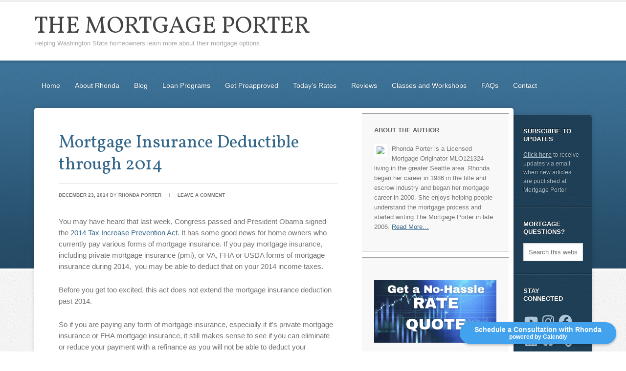

--- FILE ---
content_type: text/html; charset=UTF-8
request_url: https://mortgageporter.com/tag/2014
body_size: 52213
content:
<!DOCTYPE html PUBLIC "-//W3C//DTD XHTML 1.0 Transitional//EN" "http://www.w3.org/TR/xhtml1/DTD/xhtml1-transitional.dtd">
<html xmlns="http://www.w3.org/1999/xhtml" lang="en-US" xml:lang="en-US" prefix="og: https://ogp.me/ns#">
<head profile="http://gmpg.org/xfn/11">
<meta http-equiv="Content-Type" content="text/html; charset=UTF-8" />
	<meta name="viewport" content="width=device-width, initial-scale=1.0"/>
<!-- Search Engine Optimization by Rank Math PRO - https://rankmath.com/ -->
<title>2014 - The Mortgage Porter</title>
<meta name="robots" content="follow, noindex"/>
<meta property="og:locale" content="en_US" />
<meta property="og:type" content="article" />
<meta property="og:title" content="2014 - The Mortgage Porter" />
<meta property="og:url" content="https://mortgageporter.com/tag/2014" />
<meta property="og:site_name" content="Mortgage Porter" />
<meta property="article:publisher" content="https://www.facebook.com/washingtonmortgagepro" />
<meta property="og:image" content="https://mortgageporter.com/images/2025/12/1120-x-304-banner.avif" />
<meta property="og:image:secure_url" content="https://mortgageporter.com/images/2025/12/1120-x-304-banner.avif" />
<meta property="og:image:width" content="1120" />
<meta property="og:image:height" content="304" />
<meta property="og:image:type" content="image/png" />
<meta name="twitter:card" content="summary_large_image" />
<meta name="twitter:title" content="2014 - The Mortgage Porter" />
<meta name="twitter:image" content="https://mortgageporter.com/images/2025/12/1120-x-304-banner.avif" />
<meta name="twitter:label1" content="Posts" />
<meta name="twitter:data1" content="9" />
<script type="application/ld+json" class="rank-math-schema-pro">{"@context":"https://schema.org","@graph":[{"@type":"Person","@id":"https://mortgageporter.com/#person","name":"Rhonda Porter","url":"https://mortgageporter.com","sameAs":["https://www.facebook.com/washingtonmortgagepro"],"image":{"@type":"ImageObject","@id":"https://mortgageporter.com/#logo","url":"https://mortgageporter.com/images/2025/12/cropped-41c3936a-b4d1-4df0-addc-af5c57671b45.jpeg","contentUrl":"https://mortgageporter.com/images/2025/12/cropped-41c3936a-b4d1-4df0-addc-af5c57671b45.jpeg","caption":"Mortgage Porter","inLanguage":"en-US","width":"512","height":"512"}},{"@type":"WebSite","@id":"https://mortgageporter.com/#website","url":"https://mortgageporter.com","name":"Mortgage Porter","publisher":{"@id":"https://mortgageporter.com/#person"},"inLanguage":"en-US"},{"@type":"CollectionPage","@id":"https://mortgageporter.com/tag/2014#webpage","url":"https://mortgageporter.com/tag/2014","name":"2014 - The Mortgage Porter","isPartOf":{"@id":"https://mortgageporter.com/#website"},"inLanguage":"en-US"}]}</script>
<!-- /Rank Math WordPress SEO plugin -->

<link rel='dns-prefetch' href='//secure.gravatar.com' />
<link rel='dns-prefetch' href='//stats.wp.com' />
<link rel='dns-prefetch' href='//widgets.wp.com' />
<link rel='dns-prefetch' href='//s0.wp.com' />
<link rel='dns-prefetch' href='//0.gravatar.com' />
<link rel='dns-prefetch' href='//1.gravatar.com' />
<link rel='dns-prefetch' href='//2.gravatar.com' />
<link rel='dns-prefetch' href='//jetpack.wordpress.com' />
<link rel='dns-prefetch' href='//public-api.wordpress.com' />
<link rel='preconnect' href='//i0.wp.com' />
<link rel='preconnect' href='//c0.wp.com' />
<link rel="alternate" type="application/rss+xml" title="The Mortgage Porter &raquo; Feed" href="https://mortgageporter.com/feed" />
<link rel="alternate" type="application/rss+xml" title="The Mortgage Porter &raquo; Comments Feed" href="https://mortgageporter.com/comments/feed" />
<link rel="alternate" type="application/rss+xml" title="The Mortgage Porter &raquo; 2014 Tag Feed" href="https://mortgageporter.com/tag/2014/feed" />
<style id='wp-img-auto-sizes-contain-inline-css' type='text/css'>
img:is([sizes=auto i],[sizes^="auto," i]){contain-intrinsic-size:3000px 1500px}
/*# sourceURL=wp-img-auto-sizes-contain-inline-css */
</style>
<link rel='stylesheet' id='education-theme-css' href='https://mortgageporter.com/wp-content/themes/education/style.css?ver=2.0.1' type='text/css' media='all' />
<style id='wp-emoji-styles-inline-css' type='text/css'>

	img.wp-smiley, img.emoji {
		display: inline !important;
		border: none !important;
		box-shadow: none !important;
		height: 1em !important;
		width: 1em !important;
		margin: 0 0.07em !important;
		vertical-align: -0.1em !important;
		background: none !important;
		padding: 0 !important;
	}
/*# sourceURL=wp-emoji-styles-inline-css */
</style>
<style id='wp-block-library-inline-css' type='text/css'>
:root{--wp-block-synced-color:#7a00df;--wp-block-synced-color--rgb:122,0,223;--wp-bound-block-color:var(--wp-block-synced-color);--wp-editor-canvas-background:#ddd;--wp-admin-theme-color:#007cba;--wp-admin-theme-color--rgb:0,124,186;--wp-admin-theme-color-darker-10:#006ba1;--wp-admin-theme-color-darker-10--rgb:0,107,160.5;--wp-admin-theme-color-darker-20:#005a87;--wp-admin-theme-color-darker-20--rgb:0,90,135;--wp-admin-border-width-focus:2px}@media (min-resolution:192dpi){:root{--wp-admin-border-width-focus:1.5px}}.wp-element-button{cursor:pointer}:root .has-very-light-gray-background-color{background-color:#eee}:root .has-very-dark-gray-background-color{background-color:#313131}:root .has-very-light-gray-color{color:#eee}:root .has-very-dark-gray-color{color:#313131}:root .has-vivid-green-cyan-to-vivid-cyan-blue-gradient-background{background:linear-gradient(135deg,#00d084,#0693e3)}:root .has-purple-crush-gradient-background{background:linear-gradient(135deg,#34e2e4,#4721fb 50%,#ab1dfe)}:root .has-hazy-dawn-gradient-background{background:linear-gradient(135deg,#faaca8,#dad0ec)}:root .has-subdued-olive-gradient-background{background:linear-gradient(135deg,#fafae1,#67a671)}:root .has-atomic-cream-gradient-background{background:linear-gradient(135deg,#fdd79a,#004a59)}:root .has-nightshade-gradient-background{background:linear-gradient(135deg,#330968,#31cdcf)}:root .has-midnight-gradient-background{background:linear-gradient(135deg,#020381,#2874fc)}:root{--wp--preset--font-size--normal:16px;--wp--preset--font-size--huge:42px}.has-regular-font-size{font-size:1em}.has-larger-font-size{font-size:2.625em}.has-normal-font-size{font-size:var(--wp--preset--font-size--normal)}.has-huge-font-size{font-size:var(--wp--preset--font-size--huge)}.has-text-align-center{text-align:center}.has-text-align-left{text-align:left}.has-text-align-right{text-align:right}.has-fit-text{white-space:nowrap!important}#end-resizable-editor-section{display:none}.aligncenter{clear:both}.items-justified-left{justify-content:flex-start}.items-justified-center{justify-content:center}.items-justified-right{justify-content:flex-end}.items-justified-space-between{justify-content:space-between}.screen-reader-text{border:0;clip-path:inset(50%);height:1px;margin:-1px;overflow:hidden;padding:0;position:absolute;width:1px;word-wrap:normal!important}.screen-reader-text:focus{background-color:#ddd;clip-path:none;color:#444;display:block;font-size:1em;height:auto;left:5px;line-height:normal;padding:15px 23px 14px;text-decoration:none;top:5px;width:auto;z-index:100000}html :where(.has-border-color){border-style:solid}html :where([style*=border-top-color]){border-top-style:solid}html :where([style*=border-right-color]){border-right-style:solid}html :where([style*=border-bottom-color]){border-bottom-style:solid}html :where([style*=border-left-color]){border-left-style:solid}html :where([style*=border-width]){border-style:solid}html :where([style*=border-top-width]){border-top-style:solid}html :where([style*=border-right-width]){border-right-style:solid}html :where([style*=border-bottom-width]){border-bottom-style:solid}html :where([style*=border-left-width]){border-left-style:solid}html :where(img[class*=wp-image-]){height:auto;max-width:100%}:where(figure){margin:0 0 1em}html :where(.is-position-sticky){--wp-admin--admin-bar--position-offset:var(--wp-admin--admin-bar--height,0px)}@media screen and (max-width:600px){html :where(.is-position-sticky){--wp-admin--admin-bar--position-offset:0px}}

/*# sourceURL=wp-block-library-inline-css */
</style><style id='wp-block-image-inline-css' type='text/css'>
.wp-block-image>a,.wp-block-image>figure>a{display:inline-block}.wp-block-image img{box-sizing:border-box;height:auto;max-width:100%;vertical-align:bottom}@media not (prefers-reduced-motion){.wp-block-image img.hide{visibility:hidden}.wp-block-image img.show{animation:show-content-image .4s}}.wp-block-image[style*=border-radius] img,.wp-block-image[style*=border-radius]>a{border-radius:inherit}.wp-block-image.has-custom-border img{box-sizing:border-box}.wp-block-image.aligncenter{text-align:center}.wp-block-image.alignfull>a,.wp-block-image.alignwide>a{width:100%}.wp-block-image.alignfull img,.wp-block-image.alignwide img{height:auto;width:100%}.wp-block-image .aligncenter,.wp-block-image .alignleft,.wp-block-image .alignright,.wp-block-image.aligncenter,.wp-block-image.alignleft,.wp-block-image.alignright{display:table}.wp-block-image .aligncenter>figcaption,.wp-block-image .alignleft>figcaption,.wp-block-image .alignright>figcaption,.wp-block-image.aligncenter>figcaption,.wp-block-image.alignleft>figcaption,.wp-block-image.alignright>figcaption{caption-side:bottom;display:table-caption}.wp-block-image .alignleft{float:left;margin:.5em 1em .5em 0}.wp-block-image .alignright{float:right;margin:.5em 0 .5em 1em}.wp-block-image .aligncenter{margin-left:auto;margin-right:auto}.wp-block-image :where(figcaption){margin-bottom:1em;margin-top:.5em}.wp-block-image.is-style-circle-mask img{border-radius:9999px}@supports ((-webkit-mask-image:none) or (mask-image:none)) or (-webkit-mask-image:none){.wp-block-image.is-style-circle-mask img{border-radius:0;-webkit-mask-image:url('data:image/svg+xml;utf8,<svg viewBox="0 0 100 100" xmlns="http://www.w3.org/2000/svg"><circle cx="50" cy="50" r="50"/></svg>');mask-image:url('data:image/svg+xml;utf8,<svg viewBox="0 0 100 100" xmlns="http://www.w3.org/2000/svg"><circle cx="50" cy="50" r="50"/></svg>');mask-mode:alpha;-webkit-mask-position:center;mask-position:center;-webkit-mask-repeat:no-repeat;mask-repeat:no-repeat;-webkit-mask-size:contain;mask-size:contain}}:root :where(.wp-block-image.is-style-rounded img,.wp-block-image .is-style-rounded img){border-radius:9999px}.wp-block-image figure{margin:0}.wp-lightbox-container{display:flex;flex-direction:column;position:relative}.wp-lightbox-container img{cursor:zoom-in}.wp-lightbox-container img:hover+button{opacity:1}.wp-lightbox-container button{align-items:center;backdrop-filter:blur(16px) saturate(180%);background-color:#5a5a5a40;border:none;border-radius:4px;cursor:zoom-in;display:flex;height:20px;justify-content:center;opacity:0;padding:0;position:absolute;right:16px;text-align:center;top:16px;width:20px;z-index:100}@media not (prefers-reduced-motion){.wp-lightbox-container button{transition:opacity .2s ease}}.wp-lightbox-container button:focus-visible{outline:3px auto #5a5a5a40;outline:3px auto -webkit-focus-ring-color;outline-offset:3px}.wp-lightbox-container button:hover{cursor:pointer;opacity:1}.wp-lightbox-container button:focus{opacity:1}.wp-lightbox-container button:focus,.wp-lightbox-container button:hover,.wp-lightbox-container button:not(:hover):not(:active):not(.has-background){background-color:#5a5a5a40;border:none}.wp-lightbox-overlay{box-sizing:border-box;cursor:zoom-out;height:100vh;left:0;overflow:hidden;position:fixed;top:0;visibility:hidden;width:100%;z-index:100000}.wp-lightbox-overlay .close-button{align-items:center;cursor:pointer;display:flex;justify-content:center;min-height:40px;min-width:40px;padding:0;position:absolute;right:calc(env(safe-area-inset-right) + 16px);top:calc(env(safe-area-inset-top) + 16px);z-index:5000000}.wp-lightbox-overlay .close-button:focus,.wp-lightbox-overlay .close-button:hover,.wp-lightbox-overlay .close-button:not(:hover):not(:active):not(.has-background){background:none;border:none}.wp-lightbox-overlay .lightbox-image-container{height:var(--wp--lightbox-container-height);left:50%;overflow:hidden;position:absolute;top:50%;transform:translate(-50%,-50%);transform-origin:top left;width:var(--wp--lightbox-container-width);z-index:9999999999}.wp-lightbox-overlay .wp-block-image{align-items:center;box-sizing:border-box;display:flex;height:100%;justify-content:center;margin:0;position:relative;transform-origin:0 0;width:100%;z-index:3000000}.wp-lightbox-overlay .wp-block-image img{height:var(--wp--lightbox-image-height);min-height:var(--wp--lightbox-image-height);min-width:var(--wp--lightbox-image-width);width:var(--wp--lightbox-image-width)}.wp-lightbox-overlay .wp-block-image figcaption{display:none}.wp-lightbox-overlay button{background:none;border:none}.wp-lightbox-overlay .scrim{background-color:#fff;height:100%;opacity:.9;position:absolute;width:100%;z-index:2000000}.wp-lightbox-overlay.active{visibility:visible}@media not (prefers-reduced-motion){.wp-lightbox-overlay.active{animation:turn-on-visibility .25s both}.wp-lightbox-overlay.active img{animation:turn-on-visibility .35s both}.wp-lightbox-overlay.show-closing-animation:not(.active){animation:turn-off-visibility .35s both}.wp-lightbox-overlay.show-closing-animation:not(.active) img{animation:turn-off-visibility .25s both}.wp-lightbox-overlay.zoom.active{animation:none;opacity:1;visibility:visible}.wp-lightbox-overlay.zoom.active .lightbox-image-container{animation:lightbox-zoom-in .4s}.wp-lightbox-overlay.zoom.active .lightbox-image-container img{animation:none}.wp-lightbox-overlay.zoom.active .scrim{animation:turn-on-visibility .4s forwards}.wp-lightbox-overlay.zoom.show-closing-animation:not(.active){animation:none}.wp-lightbox-overlay.zoom.show-closing-animation:not(.active) .lightbox-image-container{animation:lightbox-zoom-out .4s}.wp-lightbox-overlay.zoom.show-closing-animation:not(.active) .lightbox-image-container img{animation:none}.wp-lightbox-overlay.zoom.show-closing-animation:not(.active) .scrim{animation:turn-off-visibility .4s forwards}}@keyframes show-content-image{0%{visibility:hidden}99%{visibility:hidden}to{visibility:visible}}@keyframes turn-on-visibility{0%{opacity:0}to{opacity:1}}@keyframes turn-off-visibility{0%{opacity:1;visibility:visible}99%{opacity:0;visibility:visible}to{opacity:0;visibility:hidden}}@keyframes lightbox-zoom-in{0%{transform:translate(calc((-100vw + var(--wp--lightbox-scrollbar-width))/2 + var(--wp--lightbox-initial-left-position)),calc(-50vh + var(--wp--lightbox-initial-top-position))) scale(var(--wp--lightbox-scale))}to{transform:translate(-50%,-50%) scale(1)}}@keyframes lightbox-zoom-out{0%{transform:translate(-50%,-50%) scale(1);visibility:visible}99%{visibility:visible}to{transform:translate(calc((-100vw + var(--wp--lightbox-scrollbar-width))/2 + var(--wp--lightbox-initial-left-position)),calc(-50vh + var(--wp--lightbox-initial-top-position))) scale(var(--wp--lightbox-scale));visibility:hidden}}
/*# sourceURL=https://c0.wp.com/c/6.9/wp-includes/blocks/image/style.min.css */
</style>
<style id='global-styles-inline-css' type='text/css'>
:root{--wp--preset--aspect-ratio--square: 1;--wp--preset--aspect-ratio--4-3: 4/3;--wp--preset--aspect-ratio--3-4: 3/4;--wp--preset--aspect-ratio--3-2: 3/2;--wp--preset--aspect-ratio--2-3: 2/3;--wp--preset--aspect-ratio--16-9: 16/9;--wp--preset--aspect-ratio--9-16: 9/16;--wp--preset--color--black: #000000;--wp--preset--color--cyan-bluish-gray: #abb8c3;--wp--preset--color--white: #ffffff;--wp--preset--color--pale-pink: #f78da7;--wp--preset--color--vivid-red: #cf2e2e;--wp--preset--color--luminous-vivid-orange: #ff6900;--wp--preset--color--luminous-vivid-amber: #fcb900;--wp--preset--color--light-green-cyan: #7bdcb5;--wp--preset--color--vivid-green-cyan: #00d084;--wp--preset--color--pale-cyan-blue: #8ed1fc;--wp--preset--color--vivid-cyan-blue: #0693e3;--wp--preset--color--vivid-purple: #9b51e0;--wp--preset--gradient--vivid-cyan-blue-to-vivid-purple: linear-gradient(135deg,rgb(6,147,227) 0%,rgb(155,81,224) 100%);--wp--preset--gradient--light-green-cyan-to-vivid-green-cyan: linear-gradient(135deg,rgb(122,220,180) 0%,rgb(0,208,130) 100%);--wp--preset--gradient--luminous-vivid-amber-to-luminous-vivid-orange: linear-gradient(135deg,rgb(252,185,0) 0%,rgb(255,105,0) 100%);--wp--preset--gradient--luminous-vivid-orange-to-vivid-red: linear-gradient(135deg,rgb(255,105,0) 0%,rgb(207,46,46) 100%);--wp--preset--gradient--very-light-gray-to-cyan-bluish-gray: linear-gradient(135deg,rgb(238,238,238) 0%,rgb(169,184,195) 100%);--wp--preset--gradient--cool-to-warm-spectrum: linear-gradient(135deg,rgb(74,234,220) 0%,rgb(151,120,209) 20%,rgb(207,42,186) 40%,rgb(238,44,130) 60%,rgb(251,105,98) 80%,rgb(254,248,76) 100%);--wp--preset--gradient--blush-light-purple: linear-gradient(135deg,rgb(255,206,236) 0%,rgb(152,150,240) 100%);--wp--preset--gradient--blush-bordeaux: linear-gradient(135deg,rgb(254,205,165) 0%,rgb(254,45,45) 50%,rgb(107,0,62) 100%);--wp--preset--gradient--luminous-dusk: linear-gradient(135deg,rgb(255,203,112) 0%,rgb(199,81,192) 50%,rgb(65,88,208) 100%);--wp--preset--gradient--pale-ocean: linear-gradient(135deg,rgb(255,245,203) 0%,rgb(182,227,212) 50%,rgb(51,167,181) 100%);--wp--preset--gradient--electric-grass: linear-gradient(135deg,rgb(202,248,128) 0%,rgb(113,206,126) 100%);--wp--preset--gradient--midnight: linear-gradient(135deg,rgb(2,3,129) 0%,rgb(40,116,252) 100%);--wp--preset--font-size--small: 13px;--wp--preset--font-size--medium: 20px;--wp--preset--font-size--large: 36px;--wp--preset--font-size--x-large: 42px;--wp--preset--spacing--20: 0.44rem;--wp--preset--spacing--30: 0.67rem;--wp--preset--spacing--40: 1rem;--wp--preset--spacing--50: 1.5rem;--wp--preset--spacing--60: 2.25rem;--wp--preset--spacing--70: 3.38rem;--wp--preset--spacing--80: 5.06rem;--wp--preset--shadow--natural: 6px 6px 9px rgba(0, 0, 0, 0.2);--wp--preset--shadow--deep: 12px 12px 50px rgba(0, 0, 0, 0.4);--wp--preset--shadow--sharp: 6px 6px 0px rgba(0, 0, 0, 0.2);--wp--preset--shadow--outlined: 6px 6px 0px -3px rgb(255, 255, 255), 6px 6px rgb(0, 0, 0);--wp--preset--shadow--crisp: 6px 6px 0px rgb(0, 0, 0);}:where(.is-layout-flex){gap: 0.5em;}:where(.is-layout-grid){gap: 0.5em;}body .is-layout-flex{display: flex;}.is-layout-flex{flex-wrap: wrap;align-items: center;}.is-layout-flex > :is(*, div){margin: 0;}body .is-layout-grid{display: grid;}.is-layout-grid > :is(*, div){margin: 0;}:where(.wp-block-columns.is-layout-flex){gap: 2em;}:where(.wp-block-columns.is-layout-grid){gap: 2em;}:where(.wp-block-post-template.is-layout-flex){gap: 1.25em;}:where(.wp-block-post-template.is-layout-grid){gap: 1.25em;}.has-black-color{color: var(--wp--preset--color--black) !important;}.has-cyan-bluish-gray-color{color: var(--wp--preset--color--cyan-bluish-gray) !important;}.has-white-color{color: var(--wp--preset--color--white) !important;}.has-pale-pink-color{color: var(--wp--preset--color--pale-pink) !important;}.has-vivid-red-color{color: var(--wp--preset--color--vivid-red) !important;}.has-luminous-vivid-orange-color{color: var(--wp--preset--color--luminous-vivid-orange) !important;}.has-luminous-vivid-amber-color{color: var(--wp--preset--color--luminous-vivid-amber) !important;}.has-light-green-cyan-color{color: var(--wp--preset--color--light-green-cyan) !important;}.has-vivid-green-cyan-color{color: var(--wp--preset--color--vivid-green-cyan) !important;}.has-pale-cyan-blue-color{color: var(--wp--preset--color--pale-cyan-blue) !important;}.has-vivid-cyan-blue-color{color: var(--wp--preset--color--vivid-cyan-blue) !important;}.has-vivid-purple-color{color: var(--wp--preset--color--vivid-purple) !important;}.has-black-background-color{background-color: var(--wp--preset--color--black) !important;}.has-cyan-bluish-gray-background-color{background-color: var(--wp--preset--color--cyan-bluish-gray) !important;}.has-white-background-color{background-color: var(--wp--preset--color--white) !important;}.has-pale-pink-background-color{background-color: var(--wp--preset--color--pale-pink) !important;}.has-vivid-red-background-color{background-color: var(--wp--preset--color--vivid-red) !important;}.has-luminous-vivid-orange-background-color{background-color: var(--wp--preset--color--luminous-vivid-orange) !important;}.has-luminous-vivid-amber-background-color{background-color: var(--wp--preset--color--luminous-vivid-amber) !important;}.has-light-green-cyan-background-color{background-color: var(--wp--preset--color--light-green-cyan) !important;}.has-vivid-green-cyan-background-color{background-color: var(--wp--preset--color--vivid-green-cyan) !important;}.has-pale-cyan-blue-background-color{background-color: var(--wp--preset--color--pale-cyan-blue) !important;}.has-vivid-cyan-blue-background-color{background-color: var(--wp--preset--color--vivid-cyan-blue) !important;}.has-vivid-purple-background-color{background-color: var(--wp--preset--color--vivid-purple) !important;}.has-black-border-color{border-color: var(--wp--preset--color--black) !important;}.has-cyan-bluish-gray-border-color{border-color: var(--wp--preset--color--cyan-bluish-gray) !important;}.has-white-border-color{border-color: var(--wp--preset--color--white) !important;}.has-pale-pink-border-color{border-color: var(--wp--preset--color--pale-pink) !important;}.has-vivid-red-border-color{border-color: var(--wp--preset--color--vivid-red) !important;}.has-luminous-vivid-orange-border-color{border-color: var(--wp--preset--color--luminous-vivid-orange) !important;}.has-luminous-vivid-amber-border-color{border-color: var(--wp--preset--color--luminous-vivid-amber) !important;}.has-light-green-cyan-border-color{border-color: var(--wp--preset--color--light-green-cyan) !important;}.has-vivid-green-cyan-border-color{border-color: var(--wp--preset--color--vivid-green-cyan) !important;}.has-pale-cyan-blue-border-color{border-color: var(--wp--preset--color--pale-cyan-blue) !important;}.has-vivid-cyan-blue-border-color{border-color: var(--wp--preset--color--vivid-cyan-blue) !important;}.has-vivid-purple-border-color{border-color: var(--wp--preset--color--vivid-purple) !important;}.has-vivid-cyan-blue-to-vivid-purple-gradient-background{background: var(--wp--preset--gradient--vivid-cyan-blue-to-vivid-purple) !important;}.has-light-green-cyan-to-vivid-green-cyan-gradient-background{background: var(--wp--preset--gradient--light-green-cyan-to-vivid-green-cyan) !important;}.has-luminous-vivid-amber-to-luminous-vivid-orange-gradient-background{background: var(--wp--preset--gradient--luminous-vivid-amber-to-luminous-vivid-orange) !important;}.has-luminous-vivid-orange-to-vivid-red-gradient-background{background: var(--wp--preset--gradient--luminous-vivid-orange-to-vivid-red) !important;}.has-very-light-gray-to-cyan-bluish-gray-gradient-background{background: var(--wp--preset--gradient--very-light-gray-to-cyan-bluish-gray) !important;}.has-cool-to-warm-spectrum-gradient-background{background: var(--wp--preset--gradient--cool-to-warm-spectrum) !important;}.has-blush-light-purple-gradient-background{background: var(--wp--preset--gradient--blush-light-purple) !important;}.has-blush-bordeaux-gradient-background{background: var(--wp--preset--gradient--blush-bordeaux) !important;}.has-luminous-dusk-gradient-background{background: var(--wp--preset--gradient--luminous-dusk) !important;}.has-pale-ocean-gradient-background{background: var(--wp--preset--gradient--pale-ocean) !important;}.has-electric-grass-gradient-background{background: var(--wp--preset--gradient--electric-grass) !important;}.has-midnight-gradient-background{background: var(--wp--preset--gradient--midnight) !important;}.has-small-font-size{font-size: var(--wp--preset--font-size--small) !important;}.has-medium-font-size{font-size: var(--wp--preset--font-size--medium) !important;}.has-large-font-size{font-size: var(--wp--preset--font-size--large) !important;}.has-x-large-font-size{font-size: var(--wp--preset--font-size--x-large) !important;}
/*# sourceURL=global-styles-inline-css */
</style>

<style id='classic-theme-styles-inline-css' type='text/css'>
/*! This file is auto-generated */
.wp-block-button__link{color:#fff;background-color:#32373c;border-radius:9999px;box-shadow:none;text-decoration:none;padding:calc(.667em + 2px) calc(1.333em + 2px);font-size:1.125em}.wp-block-file__button{background:#32373c;color:#fff;text-decoration:none}
/*# sourceURL=/wp-includes/css/classic-themes.min.css */
</style>
<style id='dominant-color-styles-inline-css' type='text/css'>
img[data-dominant-color]:not(.has-transparency) { background-color: var(--dominant-color); }
/*# sourceURL=dominant-color-styles-inline-css */
</style>
<link rel='stylesheet' id='stcr-style-css' href='https://mortgageporter.com/wp-content/plugins/subscribe-to-comments-reloaded/includes/css/stcr-style.css?ver=6.9' type='text/css' media='all' />
<link rel='stylesheet' id='ppress-frontend-css' href='https://mortgageporter.com/wp-content/plugins/wp-user-avatar/assets/css/frontend.min.css?ver=4.16.8' type='text/css' media='all' />
<link rel='stylesheet' id='ppress-flatpickr-css' href='https://mortgageporter.com/wp-content/plugins/wp-user-avatar/assets/flatpickr/flatpickr.min.css?ver=4.16.8' type='text/css' media='all' />
<link rel='stylesheet' id='ppress-select2-css' href='https://mortgageporter.com/wp-content/plugins/wp-user-avatar/assets/select2/select2.min.css?ver=6.9' type='text/css' media='all' />
<link rel='stylesheet' id='jetpack_likes-css' href='https://c0.wp.com/p/jetpack/15.4/modules/likes/style.css' type='text/css' media='all' />
<link rel='stylesheet' id='simple-social-icons-font-css' href='https://mortgageporter.com/wp-content/plugins/simple-social-icons/css/style.css?ver=4.0.0' type='text/css' media='all' />
<link rel='stylesheet' id='slimbox2-css' href='https://mortgageporter.com/wp-content/plugins/wp-slimbox2/css/slimbox2.css?ver=1.1' type='text/css' media='screen' />
<script type="text/javascript" src="https://c0.wp.com/c/6.9/wp-includes/js/jquery/jquery.min.js" id="jquery-core-js"></script>
<script type="text/javascript" src="https://c0.wp.com/c/6.9/wp-includes/js/jquery/jquery-migrate.min.js" id="jquery-migrate-js"></script>
<script type="text/javascript" src="https://mortgageporter.com/wp-content/plugins/wp-user-avatar/assets/flatpickr/flatpickr.min.js?ver=4.16.8" id="ppress-flatpickr-js"></script>
<script type="text/javascript" src="https://mortgageporter.com/wp-content/plugins/wp-user-avatar/assets/select2/select2.min.js?ver=4.16.8" id="ppress-select2-js"></script>
<script type="text/javascript" src="https://mortgageporter.com/wp-content/plugins/wp-slimbox2/javascript/slimbox2.js?ver=2.04" id="slimbox2-js"></script>
<script type="text/javascript" id="slimbox2_autoload-js-extra">
/* <![CDATA[ */
var slimbox2_options = {"autoload":"1","overlayColor":"#000000","loop":"","overlayOpacity":"0.8","overlayFadeDuration":"400","resizeDuration":"400","resizeEasing":"swing","initialWidth":"250","initialHeight":"250","imageFadeDuration":"400","captionAnimationDuration":"400","caption":"el.title || el.firstChild.alt || el.firstChild.title || el.href || el.href","url":"1","selector":"div.entry-content, div.gallery, div.entry, div.post, div#page, body","counterText":"Image {x} of {y}","closeKeys":"27,88,67","previousKeys":"37,80","nextKeys":"39,78","prev":"https://mortgageporter.com/wp-content/plugins/wp-slimbox2/images/default/prevlabel.gif","next":"https://mortgageporter.com/wp-content/plugins/wp-slimbox2/images/default/nextlabel.gif","close":"https://mortgageporter.com/wp-content/plugins/wp-slimbox2/images/default/closelabel.gif","picasaweb":"","flickr":"","mobile":""};
//# sourceURL=slimbox2_autoload-js-extra
/* ]]> */
</script>
<script type="text/javascript" src="https://mortgageporter.com/wp-content/plugins/wp-slimbox2/javascript/slimbox2_autoload.js?ver=1.0.4b" id="slimbox2_autoload-js"></script>
<link rel="https://api.w.org/" href="https://mortgageporter.com/wp-json/" /><link rel="alternate" title="JSON" type="application/json" href="https://mortgageporter.com/wp-json/wp/v2/tags/503" /><link rel="EditURI" type="application/rsd+xml" title="RSD" href="https://mortgageporter.com/xmlrpc.php?rsd" />
<meta name="generator" content="auto-sizes 1.7.0">
<meta name="generator" content="dominant-color-images 1.2.0">
<meta name="generator" content="performance-lab 4.0.1; plugins: auto-sizes, dominant-color-images, embed-optimizer, image-prioritizer, performant-translations, nocache-bfcache, speculation-rules, webp-uploads">
<meta name="generator" content="performant-translations 1.2.0">
<meta name="generator" content="webp-uploads 2.6.1">
	<style>img#wpstats{display:none}</style>
		<link rel="pingback" href="https://mortgageporter.com/xmlrpc.php" />
<meta name="generator" content="speculation-rules 1.6.0">
<style type="text/css">.recentcomments a{display:inline !important;padding:0 !important;margin:0 !important;}</style><!-- All in one Favicon 4.8 --><link rel="icon" href="https://mortgageporter.com/images/2026/01/Rhonda-Porter-2026.png" type="image/png"/>
<meta data-od-replaced-content="optimization-detective 1.0.0-beta4" name="generator" content="optimization-detective 1.0.0-beta4; url_metric_groups={0:empty, 480:empty, 600:empty, 782:empty}">
<meta name="generator" content="embed-optimizer 1.0.0-beta3">
<meta name="generator" content="image-prioritizer 1.0.0-beta3">
<link rel="icon" href="https://i0.wp.com/mortgageporter.com/images/2025/12/cropped-41c3936a-b4d1-4df0-addc-af5c57671b45.jpeg?fit=32%2C32&#038;ssl=1" sizes="32x32" />
<link rel="icon" href="https://i0.wp.com/mortgageporter.com/images/2025/12/cropped-41c3936a-b4d1-4df0-addc-af5c57671b45.jpeg?fit=192%2C192&#038;ssl=1" sizes="192x192" />
<link rel="apple-touch-icon" href="https://i0.wp.com/mortgageporter.com/images/2025/12/cropped-41c3936a-b4d1-4df0-addc-af5c57671b45.jpeg?fit=180%2C180&#038;ssl=1" />
<meta name="msapplication-TileImage" content="https://i0.wp.com/mortgageporter.com/images/2025/12/cropped-41c3936a-b4d1-4df0-addc-af5c57671b45.jpeg?fit=270%2C270&#038;ssl=1" />
<link rel='stylesheet' id='jetpack-widget-social-icons-styles-css' href='https://c0.wp.com/p/jetpack/15.4/modules/widgets/social-icons/social-icons.css' type='text/css' media='all' />
</head>
<body class="archive tag tag-503 wp-theme-genesis wp-child-theme-education custom-header header-full-width content-sidebar-sidebar"><div id="wrap"><div id="header"><div class="wrap"><div id="title-area"><p id="title"><a href="https://mortgageporter.com/">The Mortgage Porter</a></p><p id="description">Helping Washington State homeowners learn more about their mortgage options.</p></div></div></div><div id="inner"><div class="wrap"><div id="nav"><div class="wrap"><ul id="menu-mainmenu" class="menu genesis-nav-menu menu-primary"><li id="menu-item-1688" class="menu-item menu-item-type-custom menu-item-object-custom menu-item-home menu-item-1688"><a href="https://mortgageporter.com">Home</a></li>
<li id="menu-item-16568" class="menu-item menu-item-type-post_type menu-item-object-page menu-item-has-children menu-item-16568"><a href="https://mortgageporter.com/about-rhonda-porter-mortgage" title="Rhonda Porter Mortgage Advisor MLO121324">About Rhonda</a>
<ul class="sub-menu">
	<li id="menu-item-2689" class="menu-item menu-item-type-custom menu-item-object-custom menu-item-2689"><a href="https://mortgageporter.com/press-interviews-and-honors" title="Recognition ">Awards and Press</a></li>
	<li id="menu-item-2837" class="menu-item menu-item-type-custom menu-item-object-custom menu-item-2837"><a href="https://mortgageporter.com/contact-rhonda-porter">Contact Rhonda</a></li>
</ul>
</li>
<li id="menu-item-6381" class="menu-item menu-item-type-custom menu-item-object-custom menu-item-home menu-item-has-children menu-item-6381"><a href="https://mortgageporter.com">Blog</a>
<ul class="sub-menu">
	<li id="menu-item-10669" class="menu-item menu-item-type-post_type menu-item-object-page menu-item-10669"><a href="https://mortgageporter.com/evolution-of-a-mortgage-t" title="Mortgage articles ">Favorite Posts</a></li>
	<li id="menu-item-15762" class="menu-item menu-item-type-custom menu-item-object-custom menu-item-15762"><a href="https://www.youtube.com/mortgageporter">Videos</a></li>
	<li id="menu-item-15823" class="menu-item menu-item-type-custom menu-item-object-custom menu-item-15823"><a href="https://mortgageporter.loans/resources/">Resource Guides</a></li>
</ul>
</li>
<li id="menu-item-1697" class="menu-item menu-item-type-post_type menu-item-object-page menu-item-has-children menu-item-1697"><a href="https://mortgageporter.com/mortgage_programs" title="Rhonda Porter&#8217;s Mortgage Programs">Loan Programs</a>
<ul class="sub-menu">
	<li id="menu-item-17385" class="menu-item menu-item-type-post_type menu-item-object-page menu-item-has-children menu-item-17385"><a href="https://mortgageporter.com/mortgage_programs/conforming-mortgage" title="Conforming Mortgage Guide">Conforming</a>
	<ul class="sub-menu">
		<li id="menu-item-11915" class="menu-item menu-item-type-post_type menu-item-object-post menu-item-11915"><a href="https://mortgageporter.com/2016/04/fannie-maes-home-ready-mortgage.html" title="Fannie Mae&#8217;s Home Ready ">Home Ready</a></li>
		<li id="menu-item-5848" class="menu-item menu-item-type-custom menu-item-object-custom menu-item-5848"><a href="https://mortgageporter.com/2013/08/freddie-mac-home-possible-mortgage.html" title="Freddie Mac Home Possible Mortgage ">Home Possible Mortgage</a></li>
		<li id="menu-item-9861" class="menu-item menu-item-type-post_type menu-item-object-page menu-item-9861"><a href="https://mortgageporter.com/down-payment-assistance-programs-and-grants" title="Washington State DPA and Grants">Down Payment Assistance Programs and Grants</a></li>
		<li id="menu-item-17662" class="menu-item menu-item-type-post_type menu-item-object-page menu-item-17662"><a href="https://mortgageporter.com/mortgage_programs/conforming-mortgage/family-opportunity-mortgage-program" title="Helping Elderly Parents &#038; Adult Children with Disabilities">Family Opportunity Mortgage</a></li>
	</ul>
</li>
	<li id="menu-item-4430" class="menu-item menu-item-type-post_type menu-item-object-page menu-item-has-children menu-item-4430"><a href="https://mortgageporter.com/mortgage_programs/fha-mortgage-loans" title="FHA Mortgage Guide ">FHA</a>
	<ul class="sub-menu">
		<li id="menu-item-9887" class="menu-item menu-item-type-custom menu-item-object-custom menu-item-9887"><a href="https://mortgageporter.com/2014/05/now-offering-full-fha-203k-rehab-mortgages.html" title="FHA 203k Rehab Loans">FHA 203k Rehab</a></li>
		<li id="menu-item-17605" class="menu-item menu-item-type-post_type menu-item-object-page menu-item-17605"><a href="https://mortgageporter.com/down-payment-assistance-programs-and-grants" title="DPA Programs and Grants with FHA Loans">Down Payment Assistance Programs and Grants</a></li>
	</ul>
</li>
	<li id="menu-item-17390" class="menu-item menu-item-type-post_type menu-item-object-page menu-item-17390"><a href="https://mortgageporter.com/mortgage_programs/va-home-loan-guide" title="VA Home Loan Guide ">VA Home Loans</a></li>
	<li id="menu-item-17396" class="menu-item menu-item-type-post_type menu-item-object-page menu-item-17396"><a href="https://mortgageporter.com/mortgage_programs/usda-home-loans-washington" title="USDA Home Loan Guide for homes in Washington State">USDA Rural Home Loans</a></li>
	<li id="menu-item-17401" class="menu-item menu-item-type-post_type menu-item-object-page menu-item-17401"><a href="https://mortgageporter.com/mortgage_programs/jumbo-non-conforming-washington-state" title="Jumbo and Portfolio Programs for Homes in Washington">Jumbo &#038; Non-Conforming Mortgage</a></li>
	<li id="menu-item-17625" class="menu-item menu-item-type-post_type menu-item-object-page menu-item-17625"><a href="https://mortgageporter.com/mortgage_programs/renovation-mortgages" title="Remodel Your Home in WA">Renovation Mortgages</a></li>
	<li id="menu-item-17409" class="menu-item menu-item-type-post_type menu-item-object-page menu-item-17409"><a href="https://mortgageporter.com/mortgage_programs/investment-property-mortgage-guide" title="Mortgages for Investment Property in Washington">Investment Property</a></li>
	<li id="menu-item-7947" class="menu-item menu-item-type-post_type menu-item-object-page menu-item-7947"><a href="https://mortgageporter.com/down-payment-assistance-programs-and-grants" title="Funds for down payment and closing costs for WA Homes">Down Payment Assistance Programs and Grants</a></li>
	<li id="menu-item-17447" class="menu-item menu-item-type-post_type menu-item-object-page menu-item-17447"><a href="https://mortgageporter.com/mortgage_programs/bridge-loan-guide" title="Bridge Loan Guide for Homes in Washington State">Bridge Loans</a></li>
	<li id="menu-item-15723" class="menu-item menu-item-type-taxonomy menu-item-object-category menu-item-15723"><a href="https://mortgageporter.com/category/cash-buyer-program">Cash Buyer Program</a></li>
	<li id="menu-item-17599" class="menu-item menu-item-type-post_type menu-item-object-page menu-item-has-children menu-item-17599"><a href="https://mortgageporter.com/mortgage_programs/refi-washington-home" title="Refi Programs for Homes in Washington State">Refinance Programs</a>
	<ul class="sub-menu">
		<li id="menu-item-17600" class="menu-item menu-item-type-post_type menu-item-object-page menu-item-17600"><a href="https://mortgageporter.com/mortgage_programs/refi-washington-home/rate-term-refinance-washington" title="Reduce Rate or Payment Refinance">Rate &#038; Term Refinance</a></li>
		<li id="menu-item-17601" class="menu-item menu-item-type-post_type menu-item-object-page menu-item-17601"><a href="https://mortgageporter.com/mortgage_programs/refi-washington-home/cash-out-refi-for-homes-in-wa" title="Access Equity from your Washington Home">Cash-Out Refi</a></li>
		<li id="menu-item-17602" class="menu-item menu-item-type-post_type menu-item-object-page menu-item-17602"><a href="https://mortgageporter.com/mortgage_programs/refi-washington-home/delayed-financing-refi-washington-state" title="After Paying Cash for a Home">Delayed Financing</a></li>
		<li id="menu-item-17621" class="menu-item menu-item-type-post_type menu-item-object-page menu-item-17621"><a href="https://mortgageporter.com/mortgage_programs/refi-washington-home/remodel" title="Remodel Your Home with a Refinance">Renovation Mortgages</a></li>
		<li id="menu-item-17603" class="menu-item menu-item-type-post_type menu-item-object-page menu-item-17603"><a href="https://mortgageporter.com/mortgage_programs/refi-washington-home/fha-streamline-refinance-for-washington-homes" title="FHA Streamline Refi for Homes in WA State">FHA Streamline Refi</a></li>
		<li id="menu-item-17604" class="menu-item menu-item-type-post_type menu-item-object-page menu-item-17604"><a href="https://mortgageporter.com/mortgage_programs/refi-washington-home/va-streamline-refi-washington" title="VA IRRRL Refi for Homes in Washington">VA Streamline Refinance</a></li>
	</ul>
</li>
	<li id="menu-item-12907" class="menu-item menu-item-type-post_type menu-item-object-post menu-item-12907"><a href="https://mortgageporter.com/2017/05/mortgage-master-is-now-financing-manufactured-homes.html">Manufactured Home Loans</a></li>
	<li id="menu-item-17527" class="menu-item menu-item-type-post_type menu-item-object-page menu-item-17527"><a href="https://mortgageporter.com/mortgage_programs/helocs-second-mortgages" title="HELOCs and Second Mortgages in Washington State">Home Equity Lines &#038; Second Mortgages</a></li>
	<li id="menu-item-17460" class="menu-item menu-item-type-post_type menu-item-object-page menu-item-17460"><a href="https://mortgageporter.com/mortgage_programs/mortgages-for-adus-dadus-in-wa">ADUs &#038; DADUs Mortgage Loans</a></li>
	<li id="menu-item-17465" class="menu-item menu-item-type-post_type menu-item-object-page menu-item-17465"><a href="https://mortgageporter.com/mortgage_programs/reverse-mortgages" title="Mortgages for Senior Citizens in Washington State">Reverse Mortgages</a></li>
</ul>
</li>
<li id="menu-item-15282" class="menu-item menu-item-type-custom menu-item-object-custom menu-item-has-children menu-item-15282"><a href="https://www.newamericanfunding.com/mortgage-loans/rhondaporter" title="Click the &#8220;Get Prequalified&#8221; Button to Start! ">Get Preapproved</a>
<ul class="sub-menu">
	<li id="menu-item-16324" class="menu-item menu-item-type-custom menu-item-object-custom menu-item-16324"><a href="https://newamericanfundingheloc.com/account/heloc/register?referrer=3be51ef9-a75b-470d-8c21-4fd06bee3dd9" title="Fast &#038; Easy HELOCs">Apply for a Home Equity Loan</a></li>
</ul>
</li>
<li id="menu-item-3864" class="menu-item menu-item-type-post_type menu-item-object-page menu-item-has-children menu-item-3864"><a href="https://mortgageporter.com/quote" title="Would you like a mortgage rate quote?">Today&#8217;s Rates</a>
<ul class="sub-menu">
	<li id="menu-item-6862" class="menu-item menu-item-type-post_type menu-item-object-page menu-item-6862"><a href="https://mortgageporter.com/purchasequote" title="Rate quote for WA home ubyers">Mortgage Rates for Buying a Home</a></li>
	<li id="menu-item-6861" class="menu-item menu-item-type-post_type menu-item-object-page menu-item-6861"><a href="https://mortgageporter.com/refiquote" title="refi rate quote for homes in WA">Mortgage Rates for Refinancing</a></li>
</ul>
</li>
<li id="menu-item-8258" class="menu-item menu-item-type-custom menu-item-object-custom menu-item-8258"><a href="https://mortgageporter.com/rhondas-mortgage-reviews" title="Testimonials from Rhonda’s Clients">Reviews</a></li>
<li id="menu-item-16450" class="menu-item menu-item-type-post_type menu-item-object-page menu-item-16450"><a href="https://mortgageporter.com/education" title="Homebuyer and Homeowner Mortgage Classes">Classes and Workshops</a></li>
<li id="menu-item-10670" class="menu-item menu-item-type-post_type menu-item-object-page menu-item-has-children menu-item-10670"><a href="https://mortgageporter.com/evolution-of-a-mortgage-t" title="Evolution of a mortgage transaction">FAQs</a>
<ul class="sub-menu">
	<li id="menu-item-16395" class="menu-item menu-item-type-post_type menu-item-object-post menu-item-16395"><a href="https://mortgageporter.com/2025/07/frequently-asked-mortgage-questions.html">Frequently Asked Mortgage Questions</a></li>
</ul>
</li>
<li id="menu-item-1565" class="menu-item menu-item-type-post_type menu-item-object-page menu-item-1565"><a href="https://mortgageporter.com/contact-rhonda-porter" title="How to contact Rhonda Porter">Contact</a></li>
</ul></div></div><div id="content-sidebar-wrap"><div id="content" class="hfeed"><div class="post-8943 post type-post status-publish format-standard hentry category-financial-planning category-legislation category-mortgage-insurance tag-503 tag-mortgage-insurance-2 tag-pmi tag-tax-deductions entry"><h2 class="entry-title"><a class="entry-title-link" rel="bookmark" href="https://mortgageporter.com/2014/12/mortgage-insurance-deductible-through-2014.html">Mortgage Insurance Deductible through 2014</a></h2>
<div class="post-info"><span class="date published time" title="2014-12-23T08:47:38-08:00">December 23, 2014</span>  by <span class="author vcard"><span class="fn"><a href="https://mortgageporter.com/author/rhonda" rel="author">Rhonda Porter</a></span></span> <span class="post-comments"><a href="https://mortgageporter.com/2014/12/mortgage-insurance-deductible-through-2014.html#respond">Leave a Comment</a></span> </div><div class="entry-content"><p>You may have heard that last week, Congress passed and President Obama signed the<a href="http://www.forbes.com/sites/ashleaebeling/2014/12/19/obama-signs-2014-tax-extenders-money-in-your-pocket/" target="_blank" rel="noopener"> 2014 Tax Increase Prevention Act</a>. It has some good news for home owners who currently pay various forms of mortgage insurance. If you pay mortgage insurance, including private mortgage insurance (pmi), or VA, FHA or USDA forms of mortgage insurance during 2014,  you may be able to deduct that on your 2014 income taxes.</p>
<p>Before you get too excited, this act does not extend the mortgage insurance deduction past 2014.</p>
<p>So if you are paying any form of mortgage insurance, especially if it&#8217;s private mortgage insurance or FHA mortgage insurance, it still makes sense to see if you can eliminate or reduce your payment with a refinance as you will not be able to deduct your mortgage insurance during 2015 (as things currently stand).</p>
<p>If I can help you with your refi or home purchase on property located anywhere in Washington state, <a href="https://mortgageporter.com/contact-rhonda-porter" target="_blank">please contact me</a>!</p>
<p>&nbsp;</p>
</div><div class="post-meta"><span class="categories">Filed Under: <a href="https://mortgageporter.com/category/financial-planning" rel="category tag">Financial Planning</a>, <a href="https://mortgageporter.com/category/legislation" rel="category tag">Legislation</a>, <a href="https://mortgageporter.com/category/mortgage-insurance" rel="category tag">Mortgage Insurance</a></span> <span class="tags">Tagged With: <a href="https://mortgageporter.com/tag/2014" rel="tag">2014</a>, <a href="https://mortgageporter.com/tag/mortgage-insurance-2" rel="tag">mortgage insurance</a>, <a href="https://mortgageporter.com/tag/pmi" rel="tag">pmi</a>, <a href="https://mortgageporter.com/tag/tax-deductions" rel="tag">tax deductions</a></span></div></div><div class="post-7379 post type-post status-publish format-standard hentry category-financial-planning category-mortgage-insurance category-refinance tag-503 tag-mortgage-insurance-2 tag-pmi tag-refi tag-tax-deductions entry"><h2 class="entry-title"><a class="entry-title-link" rel="bookmark" href="https://mortgageporter.com/2014/05/mortgage-insurance-loses-tax-deduction-benefit-in-2014.html">Mortgage Insurance loses tax deduction benefit in 2014</a></h2>
<div class="post-info"><span class="date published time" title="2014-05-21T07:57:18-07:00">May 21, 2014</span>  by <span class="author vcard"><span class="fn"><a href="https://mortgageporter.com/author/rhonda" rel="author">Rhonda Porter</a></span></span> <span class="post-comments"><a href="https://mortgageporter.com/2014/05/mortgage-insurance-loses-tax-deduction-benefit-in-2014.html#comments">2 Comments</a></span> </div><div class="entry-content"><p><a href="https://i0.wp.com/mortgageporter.com/images/2012/10/mortgageporterraise.jpg?ssl=1"><img data-od-unknown-tag data-od-xpath="/HTML/BODY/DIV[@id=&apos;wrap&apos;]/*[2][self::DIV]/*[1][self::DIV]/*[2][self::DIV]/*[1][self::DIV]/*[2][self::DIV]/*[3][self::DIV]/*[1][self::P]/*[1][self::A]/*[1][self::IMG]" data-recalc-dims="1" fetchpriority="high" decoding="async" class="alignleft size-medium wp-image-2901" src="https://i0.wp.com/mortgageporter.com/images/2012/10/mortgageporterraise.jpg?resize=300%2C201&#038;ssl=1" alt="mortgageporterraise" width="300" height="201" srcset="https://i0.wp.com/mortgageporter.com/images/2012/10/mortgageporterraise.jpg?resize=300%2C201&amp;ssl=1 300w, https://i0.wp.com/mortgageporter.com/images/2012/10/mortgageporterraise.jpg?w=525&amp;ssl=1 525w" sizes="(max-width: 300px) 100vw, 300px" /></a>Over the past few years, home owners have enjoyed deducting private mortgage insurance (pmi) premiums from their income tax. This is also true for government forms of mortgage insurance (aka funding fee or guarantee fee) with FHA, VA and USDA mortgage loans. <strong>This benefit is coming to an end effective on 2014 tax returns.</strong></p>
<p> <a href="https://mortgageporter.com/2014/05/mortgage-insurance-loses-tax-deduction-benefit-in-2014.html#more-7379" class="more-link">[Read more&#8230;]</a></p>
</div><div class="post-meta"><span class="categories">Filed Under: <a href="https://mortgageporter.com/category/financial-planning" rel="category tag">Financial Planning</a>, <a href="https://mortgageporter.com/category/mortgage-insurance" rel="category tag">Mortgage Insurance</a>, <a href="https://mortgageporter.com/category/refinance" rel="category tag">Refinance</a></span> <span class="tags">Tagged With: <a href="https://mortgageporter.com/tag/2014" rel="tag">2014</a>, <a href="https://mortgageporter.com/tag/mortgage-insurance-2" rel="tag">mortgage insurance</a>, <a href="https://mortgageporter.com/tag/pmi" rel="tag">pmi</a>, <a href="https://mortgageporter.com/tag/refi" rel="tag">refi</a>, <a href="https://mortgageporter.com/tag/tax-deductions" rel="tag">tax deductions</a></span></div></div><div class="post-6762 post type-post status-publish format-standard hentry category-mortgage-and-finances tag-503 entry"><h2 class="entry-title"><a class="entry-title-link" rel="bookmark" href="https://mortgageporter.com/2014/01/happy-2014.html">Happy 2014</a></h2>
<div class="post-info"><span class="date published time" title="2014-01-02T07:43:09-08:00">January 2, 2014</span>  by <span class="author vcard"><span class="fn"><a href="https://mortgageporter.com/author/rhonda" rel="author">Rhonda Porter</a></span></span> <span class="post-comments"><a href="https://mortgageporter.com/2014/01/happy-2014.html#respond">Leave a Comment</a></span> </div><div class="entry-content"><p><a href="https://i0.wp.com/mortgageporter.com/images/2014/01/IMG_20131230_205252.jpg?ssl=1"><img data-od-unknown-tag data-od-xpath="/HTML/BODY/DIV[@id=&apos;wrap&apos;]/*[2][self::DIV]/*[1][self::DIV]/*[2][self::DIV]/*[1][self::DIV]/*[3][self::DIV]/*[3][self::DIV]/*[1][self::P]/*[1][self::A]/*[1][self::IMG]" data-recalc-dims="1" decoding="async" class="alignleft size-medium wp-image-6764" style="margin: 2px;" alt="IMG_20131230_205252" src="https://i0.wp.com/mortgageporter.com/images/2014/01/IMG_20131230_205252.jpg?resize=300%2C300&#038;ssl=1" width="300" height="300" srcset="https://i0.wp.com/mortgageporter.com/images/2014/01/IMG_20131230_205252.jpg?resize=300%2C300&amp;ssl=1 300w, https://i0.wp.com/mortgageporter.com/images/2014/01/IMG_20131230_205252.jpg?resize=73%2C73&amp;ssl=1 73w, https://i0.wp.com/mortgageporter.com/images/2014/01/IMG_20131230_205252.jpg?resize=640%2C640&amp;ssl=1 640w, https://i0.wp.com/mortgageporter.com/images/2014/01/IMG_20131230_205252.jpg?w=2000&amp;ssl=1 2000w" sizes="(max-width: 300px) 100vw, 300px" /></a>Earlier this week I met with my team at Mortgage Master to review goals for this year. This past year at the company has been great. I added a Loan Officer Assistant, Crystal and our main office moved to a beautiful new office in a more central location. Mortgage Master has also added to their management team, which has been beneficial by providing extra support to our mortgage originators. <span style="font-size: 14px; line-height: 1.5em;">I&#8217;ve added additional tools to what I offer clients as well and I&#8217;m eager to start better implementing them into our services. I am constantly reviewing and trying new programs with the goal of helping clients have better tools and information to help make informed decisions for their mortgage needs.</span></p>
<p> <a href="https://mortgageporter.com/2014/01/happy-2014.html#more-6762" class="more-link">[Read more&#8230;]</a></p>
</div><div class="post-meta"><span class="categories">Filed Under: <a href="https://mortgageporter.com/category/mortgage-and-finances" rel="category tag">Mortgage</a></span> <span class="tags">Tagged With: <a href="https://mortgageporter.com/tag/2014" rel="tag">2014</a></span></div></div><div class="post-6737 post type-post status-publish format-standard hentry category-seattle-real-estate-chat category-video tag-321 tag-503 tag-predictions tag-seattle-re-chat entry"><h2 class="entry-title"><a class="entry-title-link" rel="bookmark" href="https://mortgageporter.com/2013/12/2014-predictions-for-the-seattle-real-estate-and-mortgage-trends-seattlerechat.html">2014 Predictions for the Seattle Real Estate and Mortgage Trends #SeattleREchat</a></h2>
<div class="post-info"><span class="date published time" title="2013-12-26T16:39:39-08:00">December 26, 2013</span>  by <span class="author vcard"><span class="fn"><a href="https://mortgageporter.com/author/rhonda" rel="author">Rhonda Porter</a></span></span> <span class="post-comments"><a href="https://mortgageporter.com/2013/12/2014-predictions-for-the-seattle-real-estate-and-mortgage-trends-seattlerechat.html#respond">Leave a Comment</a></span> </div><div class="entry-content"><p>In this year&#8217;s final episode of Seattle Real Estate Chat (we&#8217;re coming back in 2014!), Jim Reppond and I review 2013 and make a few prediction for 2014 regarding the real estate market and mortgages in the greater Seattle area.</p>
<p><iframe loading="lazy" src="//www.youtube.com/embed/4pM_676yd44" height="315" width="560" allowfullscreen="" frameborder="0"></iframe></p>
<p>We will resume our regular scheduling of Tuesday mornings at 10:00 am PST for Seattle Real Estate Chat on Tuesday, January 7, 2014.</p>
<p>Thank you for watching our show &#8211; I hope you&#8217;ll tune in next year. 🙂</p>
</div><div class="post-meta"><span class="categories">Filed Under: <a href="https://mortgageporter.com/category/seattle-real-estate-chat" rel="category tag">Seattle Real Estate Chat</a>, <a href="https://mortgageporter.com/category/video" rel="category tag">Video</a></span> <span class="tags">Tagged With: <a href="https://mortgageporter.com/tag/2013" rel="tag">2013</a>, <a href="https://mortgageporter.com/tag/2014" rel="tag">2014</a>, <a href="https://mortgageporter.com/tag/predictions" rel="tag">predictions</a>, <a href="https://mortgageporter.com/tag/seattle-re-chat" rel="tag">Seattle RE Chat</a></span></div></div><div class="post-6712 post type-post status-publish format-standard hentry category-va-mortgage-loans tag-503 tag-loan-limits tag-va entry"><h2 class="entry-title"><a class="entry-title-link" rel="bookmark" href="https://mortgageporter.com/2013/12/2014-va-loan-limits-for-washington-state.html">2014 VA Loan Limits for Washington State</a></h2>
<div class="post-info"><span class="date published time" title="2013-12-21T12:00:04-08:00">December 21, 2013</span>  by <span class="author vcard"><span class="fn"><a href="https://mortgageporter.com/author/rhonda" rel="author">Rhonda Porter</a></span></span> <span class="post-comments"><a href="https://mortgageporter.com/2013/12/2014-va-loan-limits-for-washington-state.html#comments">2 Comments</a></span> </div><div class="entry-content"><p>2014 VA loan guarantee limits for Washington State have been released.  VA loans do not have &#8220;limits&#8221; like conforming or FHA loans. They do have limits as to the amount VA loans will guarantee. The loan amounts below reflect what VA will lend up to 100% loan to value. Loan amounts above the limits below have reduced down payments for Veterans who qualify for this benefit.</p>
<p> <a href="https://mortgageporter.com/2013/12/2014-va-loan-limits-for-washington-state.html#more-6712" class="more-link">[Read more&#8230;]</a></p>
</div><div class="post-meta"><span class="categories">Filed Under: <a href="https://mortgageporter.com/category/va-mortgage-loans" rel="category tag">VA Mortgage Loans</a></span> <span class="tags">Tagged With: <a href="https://mortgageporter.com/tag/2014" rel="tag">2014</a>, <a href="https://mortgageporter.com/tag/loan-limits" rel="tag">loan limits</a>, <a href="https://mortgageporter.com/tag/va" rel="tag">va</a></span></div></div><div class="post-6625 post type-post status-publish format-standard hentry category-fha tag-503 tag-fha-2 tag-loan-limits entry"><h2 class="entry-title"><a class="entry-title-link" rel="bookmark" href="https://mortgageporter.com/2013/12/2014-fha-loan-limits-reduced-in-washington-state.html">2014 FHA Loan Limits Reduced in Washington State</a></h2>
<div class="post-info"><span class="date published time" title="2013-12-12T16:34:48-08:00">December 12, 2013</span>  by <span class="author vcard"><span class="fn"><a href="https://mortgageporter.com/author/rhonda" rel="author">Rhonda Porter</a></span></span> <span class="post-comments"><a href="https://mortgageporter.com/2013/12/2014-fha-loan-limits-reduced-in-washington-state.html#respond">Leave a Comment</a></span> </div><div class="entry-content"><p>Last week, HUD announced the <a href="https://mortgageporter.com/2013/12/2014-fha-loan-limits-for-washington-state.html" target="_blank">FHA loan limits for 2014</a> with most counties in Washington having loan limits reduced from <a href="https://mortgageporter.com/2012/12/2013-fha-loan-limits-for-washington-state.html" target="_blank">2013 levels</a>. In the Seattle/King County area, FHA loan amounts for a single unit dwelling will be reduced by $61,500 from $567,500 to $506,000 in 2014. Kitsap County was hit the hardest with a reduction of $167,950 for single unit dwellings. The higher loan limits that we have appreciated over the past few years were intended to be &#8220;temporary&#8221; and HUD has been attempting to shrink FHA&#8217;s footprint, so we shouldn&#8217;t be too surprised over the lower loan limits.</p>
<p> <a href="https://mortgageporter.com/2013/12/2014-fha-loan-limits-reduced-in-washington-state.html#more-6625" class="more-link">[Read more&#8230;]</a></p>
</div><div class="post-meta"><span class="categories">Filed Under: <a href="https://mortgageporter.com/category/fha" rel="category tag">FHA</a></span> <span class="tags">Tagged With: <a href="https://mortgageporter.com/tag/2014" rel="tag">2014</a>, <a href="https://mortgageporter.com/tag/fha-2" rel="tag">fha</a>, <a href="https://mortgageporter.com/tag/loan-limits" rel="tag">loan limits</a></span></div></div><div class="post-6605 post type-post status-publish format-standard hentry category-fha tag-503 tag-fha-2 tag-loan-limits entry"><h2 class="entry-title"><a class="entry-title-link" rel="bookmark" href="https://mortgageporter.com/2013/12/2014-fha-loan-limits-for-washington-state.html">2014 FHA Loan Limits for Washington State</a></h2>
<div class="post-info"><span class="date published time" title="2013-12-07T09:55:36-08:00">December 7, 2013</span>  by <span class="author vcard"><span class="fn"><a href="https://mortgageporter.com/author/rhonda" rel="author">Rhonda Porter</a></span></span> <span class="post-comments"><a href="https://mortgageporter.com/2013/12/2014-fha-loan-limits-for-washington-state.html#comments">3 Comments</a></span> </div><div class="entry-content"><p>FHA loan limits for 2014 have been reduced from 2013. For a home located in greater Seattle, the new FHA loan limit is reduced from $567,500 to $506,000 in 2014. The reductions are across the board for Washington state counties and some loan limits are below <a href="https://mortgageporter.com/2013/11/2014-conforming-loan-limits-for-washington-state.html" target="_blank">2014 conforming loan limits</a>.</p>
<p>FHA streamline refinances without appraisals and with loan amounts over the the 2014 loan limits will not be subject to the new loan limits.</p>
<p> <a href="https://mortgageporter.com/2013/12/2014-fha-loan-limits-for-washington-state.html#more-6605" class="more-link">[Read more&#8230;]</a></p>
</div><div class="post-meta"><span class="categories">Filed Under: <a href="https://mortgageporter.com/category/fha" rel="category tag">FHA</a></span> <span class="tags">Tagged With: <a href="https://mortgageporter.com/tag/2014" rel="tag">2014</a>, <a href="https://mortgageporter.com/tag/fha-2" rel="tag">fha</a>, <a href="https://mortgageporter.com/tag/loan-limits" rel="tag">loan limits</a></span></div></div><div class="post-6315 post type-post status-publish format-standard hentry category-fannie-freddie-and-fhfa category-uncategorized tag-503 tag-conforming tag-loan-limits entry"><h2 class="entry-title"><a class="entry-title-link" rel="bookmark" href="https://mortgageporter.com/2013/10/reduction-to-2014-conforming-loan-limits-may-be-delayed.html">Reduction to 2014 Conforming Loan Limits May Be Delayed</a></h2>
<div class="post-info"><span class="date published time" title="2013-10-25T06:39:24-07:00">October 25, 2013</span>  by <span class="author vcard"><span class="fn"><a href="https://mortgageporter.com/author/rhonda" rel="author">Rhonda Porter</a></span></span> <span class="post-comments"><a href="https://mortgageporter.com/2013/10/reduction-to-2014-conforming-loan-limits-may-be-delayed.html#respond">Leave a Comment</a></span> </div><div class="entry-content"><p>Edward DeMarco, Acting Director of the FHFA, pretty much confirmed that we can anticipate lower conforming loan limits next year. This is from his <a href="http://www.fhfa.gov/webfiles/25634/ZillowspeechFinal102413.pdf" target="_blank" rel="noopener">prepared remarks for &#8220;Getting Our House in Order&#8221;</a>:</p>
<p> <a href="https://mortgageporter.com/2013/10/reduction-to-2014-conforming-loan-limits-may-be-delayed.html#more-6315" class="more-link">[Read more&#8230;]</a></p>
</div><div class="post-meta"><span class="categories">Filed Under: <a href="https://mortgageporter.com/category/fannie-freddie-and-fhfa" rel="category tag">Fannie, Freddie and FHFA</a>, <a href="https://mortgageporter.com/category/uncategorized" rel="category tag">Uncategorized</a></span> <span class="tags">Tagged With: <a href="https://mortgageporter.com/tag/2014" rel="tag">2014</a>, <a href="https://mortgageporter.com/tag/conforming" rel="tag">conforming</a>, <a href="https://mortgageporter.com/tag/loan-limits" rel="tag">loan limits</a></span></div></div><div class="navigation"><div class="pagination-next alignright"><a href="https://mortgageporter.com/tag/2014/page/2" >Next Page &#x000BB;</a></div></div></div><div id="sidebar" class="sidebar widget-area"><div id="user-profile-2" class="widget user-profile"><div class="widget-wrap"><h4 class="widget-title widgettitle">About the Author</h4>
<p><span class="alignleft"><img data-od-unknown-tag data-od-xpath="/HTML/BODY/DIV[@id=&apos;wrap&apos;]/*[2][self::DIV]/*[1][self::DIV]/*[2][self::DIV]/*[2][self::DIV]/*[1][self::DIV]/*[1][self::DIV]/*[2][self::P]/*[1][self::SPAN]/*[1][self::IMG]" data-del="avatar" src='https://mortgageporter.com/images/2026/01/Rhonda-Porter-2026-a.avif' class='avatar pp-user-avatar avatar-125 photo ' height='125' width='125'/></span>Rhonda Porter is a Licensed Mortgage Originator MLO121324 living in the greater Seattle area. Rhonda began her career in 1986 in the title and escrow industry and began her mortgage career in 2000. She enjoys helping people understand the mortgage process and started writing The Mortgage Porter in late 2006. <a class="pagelink" href="https://mortgageporter.com/about">Read More…</a></p>
</div></div>
<div id="widget_sp_image-7" class="widget widget_sp_image"><div class="widget-wrap"><h4 class="widget-title widgettitle"> </h4>
<a href="https://mortgageporter.com/quote" target="_self" class="widget_sp_image-image-link" title=" "><img data-od-unknown-tag data-od-xpath="/HTML/BODY/DIV[@id=&apos;wrap&apos;]/*[2][self::DIV]/*[1][self::DIV]/*[2][self::DIV]/*[2][self::DIV]/*[2][self::DIV]/*[1][self::DIV]/*[2][self::A]/*[1][self::IMG]" width="1452" height="745" alt=" " class="attachment-full" style="max-width: 100%;" srcset="https://i0.wp.com/mortgageporter.com/images/2025/04/Rate-Quote.png?w=1452&amp;ssl=1 1452w, https://i0.wp.com/mortgageporter.com/images/2025/04/Rate-Quote.png?resize=300%2C154&amp;ssl=1 300w, https://i0.wp.com/mortgageporter.com/images/2025/04/Rate-Quote.png?resize=640%2C328&amp;ssl=1 640w, https://i0.wp.com/mortgageporter.com/images/2025/04/Rate-Quote.png?resize=768%2C394&amp;ssl=1 768w" sizes="(max-width: 1452px) 100vw, 1452px" src="https://i0.wp.com/mortgageporter.com/images/2025/04/Rate-Quote.png?fit=1452%2C745&#038;ssl=1" /></a></div></div>
<div id="widget_sp_image-25" class="widget widget_sp_image"><div class="widget-wrap"><h4 class="widget-title widgettitle"> </h4>
<a href="https://www.mortgageporter.loans/resource/FMEnY17y" target="_blank" class="widget_sp_image-image-link" title=" "><img data-od-unknown-tag data-od-xpath="/HTML/BODY/DIV[@id=&apos;wrap&apos;]/*[2][self::DIV]/*[1][self::DIV]/*[2][self::DIV]/*[2][self::DIV]/*[3][self::DIV]/*[1][self::DIV]/*[2][self::A]/*[1][self::IMG]" width="1780" height="1000" alt=" " class="attachment-full" style="max-width: 100%;" srcset="https://i0.wp.com/mortgageporter.com/images/2024/02/Market-Update.png?w=1780&amp;ssl=1 1780w, https://i0.wp.com/mortgageporter.com/images/2024/02/Market-Update.png?resize=300%2C169&amp;ssl=1 300w, https://i0.wp.com/mortgageporter.com/images/2024/02/Market-Update.png?resize=640%2C360&amp;ssl=1 640w, https://i0.wp.com/mortgageporter.com/images/2024/02/Market-Update.png?resize=768%2C431&amp;ssl=1 768w, https://i0.wp.com/mortgageporter.com/images/2024/02/Market-Update.png?resize=1536%2C863&amp;ssl=1 1536w" sizes="(max-width: 1780px) 100vw, 1780px" src="https://i0.wp.com/mortgageporter.com/images/2024/02/Market-Update.png?fit=1780%2C1000&#038;ssl=1" /></a></div></div>
<div id="widget_sp_image-28" class="widget widget_sp_image"><div class="widget-wrap"><h4 class="widget-title widgettitle"> </h4>
<a href="https://mortgageporter.com/rate-watch" target="_self" class="widget_sp_image-image-link" title=" "><img data-od-unknown-tag data-od-xpath="/HTML/BODY/DIV[@id=&apos;wrap&apos;]/*[2][self::DIV]/*[1][self::DIV]/*[2][self::DIV]/*[2][self::DIV]/*[4][self::DIV]/*[1][self::DIV]/*[2][self::A]/*[1][self::IMG]" width="1415" height="735" alt=" " class="attachment-full" style="max-width: 100%;" srcset="https://i0.wp.com/mortgageporter.com/images/2025/04/Rate-watch-plain.png?w=1415&amp;ssl=1 1415w, https://i0.wp.com/mortgageporter.com/images/2025/04/Rate-watch-plain.png?resize=300%2C156&amp;ssl=1 300w, https://i0.wp.com/mortgageporter.com/images/2025/04/Rate-watch-plain.png?resize=640%2C332&amp;ssl=1 640w, https://i0.wp.com/mortgageporter.com/images/2025/04/Rate-watch-plain.png?resize=768%2C399&amp;ssl=1 768w" sizes="(max-width: 1415px) 100vw, 1415px" src="https://i0.wp.com/mortgageporter.com/images/2025/04/Rate-watch-plain.png?fit=1415%2C735&#038;ssl=1" /></a></div></div>
<div id="widget_sp_image-21" class="widget widget_sp_image"><div class="widget-wrap"><h4 class="widget-title widgettitle"> </h4>
<a href="https://get.homebot.ai/buyer?id=5242e57c-f7b0-4349-8679-33e2662fb2e1" target="_blank" class="widget_sp_image-image-link" title=" "><img data-od-unknown-tag data-od-xpath="/HTML/BODY/DIV[@id=&apos;wrap&apos;]/*[2][self::DIV]/*[1][self::DIV]/*[2][self::DIV]/*[2][self::DIV]/*[5][self::DIV]/*[1][self::DIV]/*[2][self::A]/*[1][self::IMG]" width="1149" height="749" alt=" " class="attachment-full" style="max-width: 100%;" srcset="https://i0.wp.com/mortgageporter.com/images/2023/07/Home-Search-2-jpg.webp?w=1149&amp;ssl=1 1149w, https://i0.wp.com/mortgageporter.com/images/2023/07/Home-Search-2-jpg.webp?resize=300%2C196&amp;ssl=1 300w, https://i0.wp.com/mortgageporter.com/images/2023/07/Home-Search-2-jpg.webp?resize=640%2C417&amp;ssl=1 640w, https://i0.wp.com/mortgageporter.com/images/2023/07/Home-Search-2-jpg.webp?resize=768%2C501&amp;ssl=1 768w" sizes="(max-width: 1149px) 100vw, 1149px" src="https://i0.wp.com/mortgageporter.com/images/2023/07/Home-Search-2-jpg.webp?fit=1149%2C749&#038;ssl=1" /></a></div></div>
<div id="categories-2" class="widget widget_categories"><div class="widget-wrap"><h4 class="widget-title widgettitle">Categories</h4>
<form action="https://mortgageporter.com" method="get"><label class="screen-reader-text" for="cat">Categories</label><select  name='cat' id='cat' class='postform'>
	<option value='-1'>Select Category</option>
	<option class="level-0" value="3">Adjustable Rate Mortgage (ARM)</option>
	<option class="level-0" value="877">ADU &amp; DADUs</option>
	<option class="level-0" value="951">Affordable Home Strategies</option>
	<option class="level-0" value="4">Appraisals</option>
	<option class="level-0" value="5">Bankruptcy</option>
	<option class="level-0" value="6">Books</option>
	<option class="level-0" value="730">Bridge Loans</option>
	<option class="level-0" value="437">Buying after a short sale or foreclosure</option>
	<option class="level-0" value="801">Cash Buyer Program</option>
	<option class="level-0" value="718">cash out refi</option>
	<option class="level-0" value="351">CFPB</option>
	<option class="level-0" value="7">Charity</option>
	<option class="level-0" value="444">Classes for Home Buyers</option>
	<option class="level-0" value="282">Closing Cost</option>
	<option class="level-0" value="654">Closing Disclosure</option>
	<option class="level-0" value="8">Condos</option>
	<option class="level-0" value="9">Credit Scores and Reporting</option>
	<option class="level-0" value="10">Current Affairs</option>
	<option class="level-0" value="11">Dear Rhonda</option>
	<option class="level-0" value="12">Debt Restructuring</option>
	<option class="level-0" value="13">Disclosure Forms</option>
	<option class="level-0" value="665">DIY</option>
	<option class="level-0" value="416">Down Payment Assistance</option>
	<option class="level-0" value="14">Economy</option>
	<option class="level-0" value="464">Education</option>
	<option class="level-0" value="15">Escrow and closing</option>
	<option class="level-0" value="851">Ethics</option>
	<option class="level-0" value="16">Events</option>
	<option class="level-0" value="149">Family Opportunity Mortgage</option>
	<option class="level-0" value="17">Fannie, Freddie and FHFA</option>
	<option class="level-0" value="67">Featured</option>
	<option class="level-0" value="18">FHA</option>
	<option class="level-0" value="628">FHA 203k</option>
	<option class="level-0" value="19">Financial Planning</option>
	<option class="level-0" value="20">First Time Home Buyer</option>
	<option class="level-0" value="21">Food and Drink</option>
	<option class="level-0" value="812">Funds for Closing</option>
	<option class="level-0" value="22">Good Faith Estimate</option>
	<option class="level-0" value="540">Grants</option>
	<option class="level-0" value="23">HARP &#8211; Home Affordable Refi</option>
	<option class="level-0" value="716">heloc</option>
	<option class="level-0" value="417">Home Advantage Program</option>
	<option class="level-0" value="24">Home Equity Loans &amp; Second Mortgages</option>
	<option class="level-0" value="487">Home Possible</option>
	<option class="level-0" value="966">Homebuyer Workshop</option>
	<option class="level-0" value="990">HomeChoice</option>
	<option class="level-0" value="738">HomeOne</option>
	<option class="level-0" value="25">Homepath</option>
	<option class="level-0" value="692">HomeReady</option>
	<option class="level-0" value="26">Homesteps</option>
	<option class="level-0" value="627">HomeStyle</option>
	<option class="level-0" value="418">House Key Opportunity</option>
	<option class="level-0" value="27">Identity Theft</option>
	<option class="level-0" value="923">Insurance &#8211; Homeowners</option>
	<option class="level-0" value="28">Interest Rates</option>
	<option class="level-0" value="29">Interviews</option>
	<option class="level-0" value="30">Investment Property</option>
	<option class="level-0" value="31">Jumbo/Non-Conforming</option>
	<option class="level-0" value="32">Just for Fun</option>
	<option class="level-0" value="33">Lease Option/Lease Purchase</option>
	<option class="level-0" value="34">Legislation</option>
	<option class="level-0" value="647">Loan Estimate</option>
	<option class="level-0" value="709">Manufactured Homes</option>
	<option class="level-0" value="546">MCC &#8211; Mortgage Credit Certificate</option>
	<option class="level-0" value="35">Misc.</option>
	<option class="level-0" value="36">Mortgage</option>
	<option class="level-0" value="37">Mortgage Insurance</option>
	<option class="level-0" value="985">Mortgage Porter Weekly Update</option>
	<option class="level-0" value="956">Mortgage Programs</option>
	<option class="level-0" value="760">New Construction</option>
	<option class="level-0" value="825">Offset Mortgage</option>
	<option class="level-0" value="38">Opinion</option>
	<option class="level-0" value="39">People</option>
	<option class="level-0" value="40">Podcasts</option>
	<option class="level-0" value="276">Politics</option>
	<option class="level-0" value="41">Polls</option>
	<option class="level-0" value="42">Predatory Lending</option>
	<option class="level-0" value="43">Rant</option>
	<option class="level-0" value="44">Real Estate</option>
	<option class="level-0" value="45">Real Estate Agents</option>
	<option class="level-0" value="46">Recipes</option>
	<option class="level-0" value="967">Redmond</option>
	<option class="level-0" value="47">Refinance</option>
	<option class="level-0" value="714">Remodel</option>
	<option class="level-0" value="952">Renovation Mortgage</option>
	<option class="level-0" value="48">Residential Purchase</option>
	<option class="level-0" value="705">Retirement</option>
	<option class="level-0" value="49">Reverse Mortgage</option>
	<option class="level-0" value="50">Seattle</option>
	<option class="level-0" value="496">Seattle Real Estate Chat</option>
	<option class="level-0" value="773">Second Home</option>
	<option class="level-0" value="717">second mortgage</option>
	<option class="level-0" value="68">Self-Employed</option>
	<option class="level-0" value="414">Selling your Home</option>
	<option class="level-0" value="957">Specialty Mortgage Programs</option>
	<option class="level-0" value="51">Subprime Lending</option>
	<option class="level-0" value="52">Sunday Drive &#8211; Neighborhood Tours</option>
	<option class="level-0" value="950">Tacoma</option>
	<option class="level-0" value="53">Tech/Tools of the Trade</option>
	<option class="level-0" value="54">Testimonials</option>
	<option class="level-0" value="55">The Fed &#8211; FOMC</option>
	<option class="level-0" value="56">The Mortgage Process</option>
	<option class="level-0" value="57">Title Insurance</option>
	<option class="level-0" value="58">Travel</option>
	<option class="level-0" value="1">Uncategorized</option>
	<option class="level-0" value="59">Underwriting and Qualifying</option>
	<option class="level-0" value="60">USDA</option>
	<option class="level-0" value="61">VA Mortgage Loans</option>
	<option class="level-0" value="62">Vacation and Second Homes</option>
	<option class="level-0" value="491">Video</option>
	<option class="level-0" value="968">Washington Cities</option>
	<option class="level-0" value="63">Web/Tech</option>
	<option class="level-0" value="901">Webinar</option>
	<option class="level-0" value="64">Weblogs</option>
	<option class="level-0" value="453">WSHFC</option>
</select>
</form><script type="text/javascript">
/* <![CDATA[ */

( ( dropdownId ) => {
	const dropdown = document.getElementById( dropdownId );
	function onSelectChange() {
		setTimeout( () => {
			if ( 'escape' === dropdown.dataset.lastkey ) {
				return;
			}
			if ( dropdown.value && parseInt( dropdown.value ) > 0 && dropdown instanceof HTMLSelectElement ) {
				dropdown.parentElement.submit();
			}
		}, 250 );
	}
	function onKeyUp( event ) {
		if ( 'Escape' === event.key ) {
			dropdown.dataset.lastkey = 'escape';
		} else {
			delete dropdown.dataset.lastkey;
		}
	}
	function onClick() {
		delete dropdown.dataset.lastkey;
	}
	dropdown.addEventListener( 'keyup', onKeyUp );
	dropdown.addEventListener( 'click', onClick );
	dropdown.addEventListener( 'change', onSelectChange );
})( "cat" );

//# sourceURL=WP_Widget_Categories%3A%3Awidget
/* ]]> */
</script>
</div></div>
<div id="tag_cloud-4" class="widget widget_tag_cloud"><div class="widget-wrap"><h4 class="widget-title widgettitle">Popular Topics</h4>
<div class="tagcloud"><a href="https://mortgageporter.com/tag/seattlerechat" class="tag-cloud-link tag-link-493 tag-link-position-1" style="font-size: 9.04132231405pt;" aria-label="#SeattleREchat (15 items)">#SeattleREchat</a>
<a href="https://mortgageporter.com/tag/appraisal" class="tag-cloud-link tag-link-83 tag-link-position-2" style="font-size: 8.80991735537pt;" aria-label="appraisal (14 items)">appraisal</a>
<a href="https://mortgageporter.com/tag/conforming" class="tag-cloud-link tag-link-203 tag-link-position-3" style="font-size: 11.3553719008pt;" aria-label="conforming (24 items)">conforming</a>
<a href="https://mortgageporter.com/tag/credit" class="tag-cloud-link tag-link-192 tag-link-position-4" style="font-size: 12.6280991736pt;" aria-label="credit (31 items)">credit</a>
<a href="https://mortgageporter.com/tag/credit-scores" class="tag-cloud-link tag-link-99 tag-link-position-5" style="font-size: 10.1983471074pt;" aria-label="credit scores (19 items)">credit scores</a>
<a href="https://mortgageporter.com/tag/down-payment" class="tag-cloud-link tag-link-175 tag-link-position-6" style="font-size: 12.8595041322pt;" aria-label="down payment (33 items)">down payment</a>
<a href="https://mortgageporter.com/tag/down-payment-assistance-2" class="tag-cloud-link tag-link-426 tag-link-position-7" style="font-size: 12.2809917355pt;" aria-label="down payment assistance (29 items)">down payment assistance</a>
<a href="https://mortgageporter.com/tag/dpa" class="tag-cloud-link tag-link-425 tag-link-position-8" style="font-size: 12.2809917355pt;" aria-label="dpa (29 items)">dpa</a>
<a href="https://mortgageporter.com/tag/dti" class="tag-cloud-link tag-link-256 tag-link-position-9" style="font-size: 8pt;" aria-label="dti (12 items)">dti</a>
<a href="https://mortgageporter.com/tag/economy-2" class="tag-cloud-link tag-link-77 tag-link-position-10" style="font-size: 19.8016528926pt;" aria-label="economy (135 items)">economy</a>
<a href="https://mortgageporter.com/tag/education" class="tag-cloud-link tag-link-446 tag-link-position-11" style="font-size: 10.1983471074pt;" aria-label="education (19 items)">education</a>
<a href="https://mortgageporter.com/tag/fannie-mae" class="tag-cloud-link tag-link-188 tag-link-position-12" style="font-size: 9.04132231405pt;" aria-label="fannie mae (15 items)">fannie mae</a>
<a href="https://mortgageporter.com/tag/fed" class="tag-cloud-link tag-link-255 tag-link-position-13" style="font-size: 9.73553719008pt;" aria-label="fed (17 items)">fed</a>
<a href="https://mortgageporter.com/tag/fha-2" class="tag-cloud-link tag-link-116 tag-link-position-14" style="font-size: 17.0247933884pt;" aria-label="fha (76 items)">fha</a>
<a href="https://mortgageporter.com/tag/first-time-home-buyer-2" class="tag-cloud-link tag-link-123 tag-link-position-15" style="font-size: 13.4380165289pt;" aria-label="first time home buyer (37 items)">first time home buyer</a>
<a href="https://mortgageporter.com/tag/fomc" class="tag-cloud-link tag-link-213 tag-link-position-16" style="font-size: 14.5950413223pt;" aria-label="fomc (47 items)">fomc</a>
<a href="https://mortgageporter.com/tag/freddie-mac" class="tag-cloud-link tag-link-111 tag-link-position-17" style="font-size: 8.80991735537pt;" aria-label="freddie mac (14 items)">freddie mac</a>
<a href="https://mortgageporter.com/tag/harp-2-0" class="tag-cloud-link tag-link-110 tag-link-position-18" style="font-size: 11.1239669421pt;" aria-label="harp 2.0 (23 items)">harp 2.0</a>
<a href="https://mortgageporter.com/tag/harp-3-0" class="tag-cloud-link tag-link-159 tag-link-position-19" style="font-size: 8.46280991736pt;" aria-label="harp 3.0 (13 items)">harp 3.0</a>
<a href="https://mortgageporter.com/tag/home-advantage" class="tag-cloud-link tag-link-421 tag-link-position-20" style="font-size: 10.6611570248pt;" aria-label="home advantage (21 items)">home advantage</a>
<a href="https://mortgageporter.com/tag/home-buyer" class="tag-cloud-link tag-link-281 tag-link-position-21" style="font-size: 11.9338842975pt;" aria-label="home buyer (27 items)">home buyer</a>
<a href="https://mortgageporter.com/tag/home-purchase" class="tag-cloud-link tag-link-126 tag-link-position-22" style="font-size: 13.6694214876pt;" aria-label="home purchase (39 items)">home purchase</a>
<a href="https://mortgageporter.com/tag/income" class="tag-cloud-link tag-link-118 tag-link-position-23" style="font-size: 11.3553719008pt;" aria-label="income (24 items)">income</a>
<a href="https://mortgageporter.com/tag/inflation" class="tag-cloud-link tag-link-190 tag-link-position-24" style="font-size: 12.0495867769pt;" aria-label="inflation (28 items)">inflation</a>
<a href="https://mortgageporter.com/tag/interest-rates-2" class="tag-cloud-link tag-link-221 tag-link-position-25" style="font-size: 22pt;" aria-label="interest rates (206 items)">interest rates</a>
<a href="https://mortgageporter.com/tag/investment-property-2" class="tag-cloud-link tag-link-82 tag-link-position-26" style="font-size: 10.4297520661pt;" aria-label="investment property (20 items)">investment property</a>
<a href="https://mortgageporter.com/tag/jobs-report" class="tag-cloud-link tag-link-228 tag-link-position-27" style="font-size: 15.6363636364pt;" aria-label="jobs report (58 items)">jobs report</a>
<a href="https://mortgageporter.com/tag/loan-limits" class="tag-cloud-link tag-link-199 tag-link-position-28" style="font-size: 12.8595041322pt;" aria-label="loan limits (33 items)">loan limits</a>
<a href="https://mortgageporter.com/tag/mortgage-insurance-2" class="tag-cloud-link tag-link-205 tag-link-position-29" style="font-size: 12.0495867769pt;" aria-label="mortgage insurance (28 items)">mortgage insurance</a>
<a href="https://mortgageporter.com/tag/mortgage-rates" class="tag-cloud-link tag-link-334 tag-link-position-30" style="font-size: 18.8760330579pt;" aria-label="mortgage rates (111 items)">mortgage rates</a>
<a href="https://mortgageporter.com/tag/pmi" class="tag-cloud-link tag-link-109 tag-link-position-31" style="font-size: 9.96694214876pt;" aria-label="pmi (18 items)">pmi</a>
<a href="https://mortgageporter.com/tag/pmms" class="tag-cloud-link tag-link-599 tag-link-position-32" style="font-size: 12.7438016529pt;" aria-label="pmms (32 items)">pmms</a>
<a href="https://mortgageporter.com/tag/preapproval" class="tag-cloud-link tag-link-71 tag-link-position-33" style="font-size: 12.2809917355pt;" aria-label="preapproval (29 items)">preapproval</a>
<a href="https://mortgageporter.com/tag/qualifying" class="tag-cloud-link tag-link-193 tag-link-position-34" style="font-size: 8.46280991736pt;" aria-label="qualifying (13 items)">qualifying</a>
<a href="https://mortgageporter.com/tag/rates" class="tag-cloud-link tag-link-76 tag-link-position-35" style="font-size: 14.2479338843pt;" aria-label="rates (44 items)">rates</a>
<a href="https://mortgageporter.com/tag/refi" class="tag-cloud-link tag-link-84 tag-link-position-36" style="font-size: 16.5619834711pt;" aria-label="refi (69 items)">refi</a>
<a href="https://mortgageporter.com/tag/refinance-2" class="tag-cloud-link tag-link-257 tag-link-position-37" style="font-size: 8.46280991736pt;" aria-label="refinance (13 items)">refinance</a>
<a href="https://mortgageporter.com/tag/reverse-mortgage-2" class="tag-cloud-link tag-link-322 tag-link-position-38" style="font-size: 8.46280991736pt;" aria-label="reverse mortgage (13 items)">reverse mortgage</a>
<a href="https://mortgageporter.com/tag/seattle-2" class="tag-cloud-link tag-link-78 tag-link-position-39" style="font-size: 15.0578512397pt;" aria-label="seattle (52 items)">seattle</a>
<a href="https://mortgageporter.com/tag/sunday-drive" class="tag-cloud-link tag-link-115 tag-link-position-40" style="font-size: 9.73553719008pt;" aria-label="sunday drive (17 items)">sunday drive</a>
<a href="https://mortgageporter.com/tag/the-fed" class="tag-cloud-link tag-link-140 tag-link-position-41" style="font-size: 15.520661157pt;" aria-label="the Fed (57 items)">the Fed</a>
<a href="https://mortgageporter.com/tag/underwriting" class="tag-cloud-link tag-link-69 tag-link-position-42" style="font-size: 12.3966942149pt;" aria-label="underwriting (30 items)">underwriting</a>
<a href="https://mortgageporter.com/tag/usda-2" class="tag-cloud-link tag-link-204 tag-link-position-43" style="font-size: 9.38842975207pt;" aria-label="usda (16 items)">usda</a>
<a href="https://mortgageporter.com/tag/va" class="tag-cloud-link tag-link-262 tag-link-position-44" style="font-size: 9.04132231405pt;" aria-label="va (15 items)">va</a>
<a href="https://mortgageporter.com/tag/wshfc" class="tag-cloud-link tag-link-423 tag-link-position-45" style="font-size: 11.4710743802pt;" aria-label="wshfc (25 items)">wshfc</a></div>
</div></div>
<div id="recent-comments-3" class="widget widget_recent_comments"><div class="widget-wrap"><h4 class="widget-title widgettitle">Recent Comments</h4>
<ul id="recentcomments"><li class="recentcomments"><span class="comment-author-link"><a href="https://mortgageporter.com" class="url" rel="ugc">Rhonda Porter</a></span> on <a href="https://mortgageporter.com/2011/01/how-much-info-can-your-mortgage-originator-share-with-the-real-estate-agent.html#comment-1364494">How Much Info can my Mortgage Orignator Share with my Real Estate Agent?</a></li><li class="recentcomments"><span class="comment-author-link">Janet</span> on <a href="https://mortgageporter.com/2011/01/how-much-info-can-your-mortgage-originator-share-with-the-real-estate-agent.html#comment-1364487">How Much Info can my Mortgage Orignator Share with my Real Estate Agent?</a></li><li class="recentcomments"><span class="comment-author-link"><a href="https://beachdriveblog.com/2024/05/4209-beach-drive-sw.html" class="url" rel="ugc external nofollow">4209 Beach Drive SW</a></span> on <a href="https://mortgageporter.com/2024/04/my-initial-thoughts-on-the-middle-housing-class.html#comment-1360279">My Initial Thoughts on the Middle Housing Class</a></li><li class="recentcomments"><span class="comment-author-link"><a href="https://mortgageporter.com" class="url" rel="ugc">Rhonda Porter</a></span> on <a href="https://mortgageporter.com/2011/01/how-much-info-can-your-mortgage-originator-share-with-the-real-estate-agent.html#comment-1360097">How Much Info can my Mortgage Orignator Share with my Real Estate Agent?</a></li><li class="recentcomments"><span class="comment-author-link">Rachel</span> on <a href="https://mortgageporter.com/2011/01/how-much-info-can-your-mortgage-originator-share-with-the-real-estate-agent.html#comment-1360096">How Much Info can my Mortgage Orignator Share with my Real Estate Agent?</a></li></ul></div></div>
<div id="archives-2" class="widget widget_archive"><div class="widget-wrap"><h4 class="widget-title widgettitle">Archives</h4>
		<label class="screen-reader-text" for="archives-dropdown-2">Archives</label>
		<select id="archives-dropdown-2" name="archive-dropdown">
			
			<option value="">Select Month</option>
				<option value='https://mortgageporter.com/2026/01'> January 2026 </option>
	<option value='https://mortgageporter.com/2025/12'> December 2025 </option>
	<option value='https://mortgageporter.com/2025/11'> November 2025 </option>
	<option value='https://mortgageporter.com/2025/10'> October 2025 </option>
	<option value='https://mortgageporter.com/2025/09'> September 2025 </option>
	<option value='https://mortgageporter.com/2025/08'> August 2025 </option>
	<option value='https://mortgageporter.com/2025/07'> July 2025 </option>
	<option value='https://mortgageporter.com/2025/06'> June 2025 </option>
	<option value='https://mortgageporter.com/2025/05'> May 2025 </option>
	<option value='https://mortgageporter.com/2025/04'> April 2025 </option>
	<option value='https://mortgageporter.com/2025/03'> March 2025 </option>
	<option value='https://mortgageporter.com/2025/02'> February 2025 </option>
	<option value='https://mortgageporter.com/2025/01'> January 2025 </option>
	<option value='https://mortgageporter.com/2024/12'> December 2024 </option>
	<option value='https://mortgageporter.com/2024/11'> November 2024 </option>
	<option value='https://mortgageporter.com/2024/10'> October 2024 </option>
	<option value='https://mortgageporter.com/2024/09'> September 2024 </option>
	<option value='https://mortgageporter.com/2024/08'> August 2024 </option>
	<option value='https://mortgageporter.com/2024/07'> July 2024 </option>
	<option value='https://mortgageporter.com/2024/06'> June 2024 </option>
	<option value='https://mortgageporter.com/2024/05'> May 2024 </option>
	<option value='https://mortgageporter.com/2024/04'> April 2024 </option>
	<option value='https://mortgageporter.com/2024/03'> March 2024 </option>
	<option value='https://mortgageporter.com/2024/02'> February 2024 </option>
	<option value='https://mortgageporter.com/2024/01'> January 2024 </option>
	<option value='https://mortgageporter.com/2023/12'> December 2023 </option>
	<option value='https://mortgageporter.com/2023/11'> November 2023 </option>
	<option value='https://mortgageporter.com/2023/10'> October 2023 </option>
	<option value='https://mortgageporter.com/2023/09'> September 2023 </option>
	<option value='https://mortgageporter.com/2023/08'> August 2023 </option>
	<option value='https://mortgageporter.com/2023/07'> July 2023 </option>
	<option value='https://mortgageporter.com/2023/06'> June 2023 </option>
	<option value='https://mortgageporter.com/2023/05'> May 2023 </option>
	<option value='https://mortgageporter.com/2023/04'> April 2023 </option>
	<option value='https://mortgageporter.com/2023/03'> March 2023 </option>
	<option value='https://mortgageporter.com/2023/02'> February 2023 </option>
	<option value='https://mortgageporter.com/2023/01'> January 2023 </option>
	<option value='https://mortgageporter.com/2022/12'> December 2022 </option>
	<option value='https://mortgageporter.com/2022/11'> November 2022 </option>
	<option value='https://mortgageporter.com/2022/10'> October 2022 </option>
	<option value='https://mortgageporter.com/2022/09'> September 2022 </option>
	<option value='https://mortgageporter.com/2022/08'> August 2022 </option>
	<option value='https://mortgageporter.com/2022/07'> July 2022 </option>
	<option value='https://mortgageporter.com/2022/06'> June 2022 </option>
	<option value='https://mortgageporter.com/2022/05'> May 2022 </option>
	<option value='https://mortgageporter.com/2022/04'> April 2022 </option>
	<option value='https://mortgageporter.com/2022/03'> March 2022 </option>
	<option value='https://mortgageporter.com/2022/01'> January 2022 </option>
	<option value='https://mortgageporter.com/2021/12'> December 2021 </option>
	<option value='https://mortgageporter.com/2021/11'> November 2021 </option>
	<option value='https://mortgageporter.com/2021/10'> October 2021 </option>
	<option value='https://mortgageporter.com/2021/09'> September 2021 </option>
	<option value='https://mortgageporter.com/2021/07'> July 2021 </option>
	<option value='https://mortgageporter.com/2021/06'> June 2021 </option>
	<option value='https://mortgageporter.com/2021/04'> April 2021 </option>
	<option value='https://mortgageporter.com/2021/03'> March 2021 </option>
	<option value='https://mortgageporter.com/2021/02'> February 2021 </option>
	<option value='https://mortgageporter.com/2020/12'> December 2020 </option>
	<option value='https://mortgageporter.com/2020/11'> November 2020 </option>
	<option value='https://mortgageporter.com/2020/10'> October 2020 </option>
	<option value='https://mortgageporter.com/2020/09'> September 2020 </option>
	<option value='https://mortgageporter.com/2020/08'> August 2020 </option>
	<option value='https://mortgageporter.com/2020/06'> June 2020 </option>
	<option value='https://mortgageporter.com/2020/05'> May 2020 </option>
	<option value='https://mortgageporter.com/2020/04'> April 2020 </option>
	<option value='https://mortgageporter.com/2020/03'> March 2020 </option>
	<option value='https://mortgageporter.com/2020/02'> February 2020 </option>
	<option value='https://mortgageporter.com/2020/01'> January 2020 </option>
	<option value='https://mortgageporter.com/2019/12'> December 2019 </option>
	<option value='https://mortgageporter.com/2019/11'> November 2019 </option>
	<option value='https://mortgageporter.com/2019/10'> October 2019 </option>
	<option value='https://mortgageporter.com/2019/09'> September 2019 </option>
	<option value='https://mortgageporter.com/2019/07'> July 2019 </option>
	<option value='https://mortgageporter.com/2019/06'> June 2019 </option>
	<option value='https://mortgageporter.com/2019/05'> May 2019 </option>
	<option value='https://mortgageporter.com/2019/04'> April 2019 </option>
	<option value='https://mortgageporter.com/2019/03'> March 2019 </option>
	<option value='https://mortgageporter.com/2019/02'> February 2019 </option>
	<option value='https://mortgageporter.com/2019/01'> January 2019 </option>
	<option value='https://mortgageporter.com/2018/12'> December 2018 </option>
	<option value='https://mortgageporter.com/2018/11'> November 2018 </option>
	<option value='https://mortgageporter.com/2018/10'> October 2018 </option>
	<option value='https://mortgageporter.com/2018/09'> September 2018 </option>
	<option value='https://mortgageporter.com/2018/08'> August 2018 </option>
	<option value='https://mortgageporter.com/2018/07'> July 2018 </option>
	<option value='https://mortgageporter.com/2018/06'> June 2018 </option>
	<option value='https://mortgageporter.com/2018/05'> May 2018 </option>
	<option value='https://mortgageporter.com/2018/04'> April 2018 </option>
	<option value='https://mortgageporter.com/2018/02'> February 2018 </option>
	<option value='https://mortgageporter.com/2018/01'> January 2018 </option>
	<option value='https://mortgageporter.com/2017/12'> December 2017 </option>
	<option value='https://mortgageporter.com/2017/11'> November 2017 </option>
	<option value='https://mortgageporter.com/2017/10'> October 2017 </option>
	<option value='https://mortgageporter.com/2017/09'> September 2017 </option>
	<option value='https://mortgageporter.com/2017/08'> August 2017 </option>
	<option value='https://mortgageporter.com/2017/07'> July 2017 </option>
	<option value='https://mortgageporter.com/2017/06'> June 2017 </option>
	<option value='https://mortgageporter.com/2017/05'> May 2017 </option>
	<option value='https://mortgageporter.com/2017/04'> April 2017 </option>
	<option value='https://mortgageporter.com/2017/03'> March 2017 </option>
	<option value='https://mortgageporter.com/2017/02'> February 2017 </option>
	<option value='https://mortgageporter.com/2017/01'> January 2017 </option>
	<option value='https://mortgageporter.com/2016/12'> December 2016 </option>
	<option value='https://mortgageporter.com/2016/11'> November 2016 </option>
	<option value='https://mortgageporter.com/2016/10'> October 2016 </option>
	<option value='https://mortgageporter.com/2016/09'> September 2016 </option>
	<option value='https://mortgageporter.com/2016/08'> August 2016 </option>
	<option value='https://mortgageporter.com/2016/07'> July 2016 </option>
	<option value='https://mortgageporter.com/2016/06'> June 2016 </option>
	<option value='https://mortgageporter.com/2016/05'> May 2016 </option>
	<option value='https://mortgageporter.com/2016/04'> April 2016 </option>
	<option value='https://mortgageporter.com/2016/03'> March 2016 </option>
	<option value='https://mortgageporter.com/2016/02'> February 2016 </option>
	<option value='https://mortgageporter.com/2016/01'> January 2016 </option>
	<option value='https://mortgageporter.com/2015/12'> December 2015 </option>
	<option value='https://mortgageporter.com/2015/11'> November 2015 </option>
	<option value='https://mortgageporter.com/2015/10'> October 2015 </option>
	<option value='https://mortgageporter.com/2015/09'> September 2015 </option>
	<option value='https://mortgageporter.com/2015/08'> August 2015 </option>
	<option value='https://mortgageporter.com/2015/07'> July 2015 </option>
	<option value='https://mortgageporter.com/2015/06'> June 2015 </option>
	<option value='https://mortgageporter.com/2015/05'> May 2015 </option>
	<option value='https://mortgageporter.com/2015/04'> April 2015 </option>
	<option value='https://mortgageporter.com/2015/03'> March 2015 </option>
	<option value='https://mortgageporter.com/2015/02'> February 2015 </option>
	<option value='https://mortgageporter.com/2015/01'> January 2015 </option>
	<option value='https://mortgageporter.com/2014/12'> December 2014 </option>
	<option value='https://mortgageporter.com/2014/11'> November 2014 </option>
	<option value='https://mortgageporter.com/2014/10'> October 2014 </option>
	<option value='https://mortgageporter.com/2014/09'> September 2014 </option>
	<option value='https://mortgageporter.com/2014/08'> August 2014 </option>
	<option value='https://mortgageporter.com/2014/07'> July 2014 </option>
	<option value='https://mortgageporter.com/2014/06'> June 2014 </option>
	<option value='https://mortgageporter.com/2014/05'> May 2014 </option>
	<option value='https://mortgageporter.com/2014/04'> April 2014 </option>
	<option value='https://mortgageporter.com/2014/03'> March 2014 </option>
	<option value='https://mortgageporter.com/2014/02'> February 2014 </option>
	<option value='https://mortgageporter.com/2014/01'> January 2014 </option>
	<option value='https://mortgageporter.com/2013/12'> December 2013 </option>
	<option value='https://mortgageporter.com/2013/11'> November 2013 </option>
	<option value='https://mortgageporter.com/2013/10'> October 2013 </option>
	<option value='https://mortgageporter.com/2013/09'> September 2013 </option>
	<option value='https://mortgageporter.com/2013/08'> August 2013 </option>
	<option value='https://mortgageporter.com/2013/07'> July 2013 </option>
	<option value='https://mortgageporter.com/2013/06'> June 2013 </option>
	<option value='https://mortgageporter.com/2013/05'> May 2013 </option>
	<option value='https://mortgageporter.com/2013/04'> April 2013 </option>
	<option value='https://mortgageporter.com/2013/03'> March 2013 </option>
	<option value='https://mortgageporter.com/2013/02'> February 2013 </option>
	<option value='https://mortgageporter.com/2013/01'> January 2013 </option>
	<option value='https://mortgageporter.com/2012/12'> December 2012 </option>
	<option value='https://mortgageporter.com/2012/11'> November 2012 </option>
	<option value='https://mortgageporter.com/2012/10'> October 2012 </option>
	<option value='https://mortgageporter.com/2012/09'> September 2012 </option>
	<option value='https://mortgageporter.com/2012/08'> August 2012 </option>
	<option value='https://mortgageporter.com/2012/07'> July 2012 </option>
	<option value='https://mortgageporter.com/2012/06'> June 2012 </option>
	<option value='https://mortgageporter.com/2012/05'> May 2012 </option>
	<option value='https://mortgageporter.com/2012/04'> April 2012 </option>
	<option value='https://mortgageporter.com/2012/03'> March 2012 </option>
	<option value='https://mortgageporter.com/2012/02'> February 2012 </option>
	<option value='https://mortgageporter.com/2012/01'> January 2012 </option>
	<option value='https://mortgageporter.com/2011/12'> December 2011 </option>
	<option value='https://mortgageporter.com/2011/11'> November 2011 </option>
	<option value='https://mortgageporter.com/2011/10'> October 2011 </option>
	<option value='https://mortgageporter.com/2011/09'> September 2011 </option>
	<option value='https://mortgageporter.com/2011/08'> August 2011 </option>
	<option value='https://mortgageporter.com/2011/07'> July 2011 </option>
	<option value='https://mortgageporter.com/2011/06'> June 2011 </option>
	<option value='https://mortgageporter.com/2011/05'> May 2011 </option>
	<option value='https://mortgageporter.com/2011/04'> April 2011 </option>
	<option value='https://mortgageporter.com/2011/03'> March 2011 </option>
	<option value='https://mortgageporter.com/2011/02'> February 2011 </option>
	<option value='https://mortgageporter.com/2011/01'> January 2011 </option>
	<option value='https://mortgageporter.com/2010/12'> December 2010 </option>
	<option value='https://mortgageporter.com/2010/11'> November 2010 </option>
	<option value='https://mortgageporter.com/2010/10'> October 2010 </option>
	<option value='https://mortgageporter.com/2010/09'> September 2010 </option>
	<option value='https://mortgageporter.com/2010/08'> August 2010 </option>
	<option value='https://mortgageporter.com/2010/07'> July 2010 </option>
	<option value='https://mortgageporter.com/2010/06'> June 2010 </option>
	<option value='https://mortgageporter.com/2010/05'> May 2010 </option>
	<option value='https://mortgageporter.com/2010/04'> April 2010 </option>
	<option value='https://mortgageporter.com/2010/03'> March 2010 </option>
	<option value='https://mortgageporter.com/2010/02'> February 2010 </option>
	<option value='https://mortgageporter.com/2010/01'> January 2010 </option>
	<option value='https://mortgageporter.com/2009/12'> December 2009 </option>
	<option value='https://mortgageporter.com/2009/11'> November 2009 </option>
	<option value='https://mortgageporter.com/2009/10'> October 2009 </option>
	<option value='https://mortgageporter.com/2009/09'> September 2009 </option>
	<option value='https://mortgageporter.com/2009/08'> August 2009 </option>
	<option value='https://mortgageporter.com/2009/07'> July 2009 </option>
	<option value='https://mortgageporter.com/2009/06'> June 2009 </option>
	<option value='https://mortgageporter.com/2009/05'> May 2009 </option>
	<option value='https://mortgageporter.com/2009/04'> April 2009 </option>
	<option value='https://mortgageporter.com/2009/03'> March 2009 </option>
	<option value='https://mortgageporter.com/2009/02'> February 2009 </option>
	<option value='https://mortgageporter.com/2009/01'> January 2009 </option>
	<option value='https://mortgageporter.com/2008/12'> December 2008 </option>
	<option value='https://mortgageporter.com/2008/11'> November 2008 </option>
	<option value='https://mortgageporter.com/2008/10'> October 2008 </option>
	<option value='https://mortgageporter.com/2008/09'> September 2008 </option>
	<option value='https://mortgageporter.com/2008/08'> August 2008 </option>
	<option value='https://mortgageporter.com/2008/07'> July 2008 </option>
	<option value='https://mortgageporter.com/2008/06'> June 2008 </option>
	<option value='https://mortgageporter.com/2008/05'> May 2008 </option>
	<option value='https://mortgageporter.com/2008/04'> April 2008 </option>
	<option value='https://mortgageporter.com/2008/03'> March 2008 </option>
	<option value='https://mortgageporter.com/2008/02'> February 2008 </option>
	<option value='https://mortgageporter.com/2008/01'> January 2008 </option>
	<option value='https://mortgageporter.com/2007/12'> December 2007 </option>
	<option value='https://mortgageporter.com/2007/11'> November 2007 </option>
	<option value='https://mortgageporter.com/2007/10'> October 2007 </option>
	<option value='https://mortgageporter.com/2007/09'> September 2007 </option>
	<option value='https://mortgageporter.com/2007/08'> August 2007 </option>
	<option value='https://mortgageporter.com/2007/07'> July 2007 </option>
	<option value='https://mortgageporter.com/2007/06'> June 2007 </option>
	<option value='https://mortgageporter.com/2007/05'> May 2007 </option>
	<option value='https://mortgageporter.com/2007/04'> April 2007 </option>
	<option value='https://mortgageporter.com/2007/03'> March 2007 </option>
	<option value='https://mortgageporter.com/2007/02'> February 2007 </option>
	<option value='https://mortgageporter.com/2007/01'> January 2007 </option>
	<option value='https://mortgageporter.com/2006/12'> December 2006 </option>
	<option value='https://mortgageporter.com/2006/11'> November 2006 </option>

		</select>

			<script type="text/javascript">
/* <![CDATA[ */

( ( dropdownId ) => {
	const dropdown = document.getElementById( dropdownId );
	function onSelectChange() {
		setTimeout( () => {
			if ( 'escape' === dropdown.dataset.lastkey ) {
				return;
			}
			if ( dropdown.value ) {
				document.location.href = dropdown.value;
			}
		}, 250 );
	}
	function onKeyUp( event ) {
		if ( 'Escape' === event.key ) {
			dropdown.dataset.lastkey = 'escape';
		} else {
			delete dropdown.dataset.lastkey;
		}
	}
	function onClick() {
		delete dropdown.dataset.lastkey;
	}
	dropdown.addEventListener( 'keyup', onKeyUp );
	dropdown.addEventListener( 'click', onClick );
	dropdown.addEventListener( 'change', onSelectChange );
})( "archives-dropdown-2" );

//# sourceURL=WP_Widget_Archives%3A%3Awidget
/* ]]> */
</script>
</div></div>
<div id="widget_sp_image-13" class="widget widget_sp_image"><div class="widget-wrap"><a href="https://nafhomes.com/rhondaporter" target="_self" class="widget_sp_image-image-link"><img data-od-unknown-tag data-od-xpath="/HTML/BODY/DIV[@id=&apos;wrap&apos;]/*[2][self::DIV]/*[1][self::DIV]/*[2][self::DIV]/*[2][self::DIV]/*[10][self::DIV]/*[1][self::DIV]/*[1][self::A]/*[1][self::IMG]" width="2953" height="576" class="attachment-full" style="max-width: 100%;" srcset="https://i0.wp.com/mortgageporter.com/images/2023/03/naf-logo-knockout.png?w=2953&amp;ssl=1 2953w, https://i0.wp.com/mortgageporter.com/images/2023/03/naf-logo-knockout.png?resize=300%2C59&amp;ssl=1 300w, https://i0.wp.com/mortgageporter.com/images/2023/03/naf-logo-knockout.png?resize=640%2C125&amp;ssl=1 640w, https://i0.wp.com/mortgageporter.com/images/2023/03/naf-logo-knockout.png?resize=768%2C150&amp;ssl=1 768w, https://i0.wp.com/mortgageporter.com/images/2023/03/naf-logo-knockout.png?resize=1536%2C300&amp;ssl=1 1536w, https://i0.wp.com/mortgageporter.com/images/2023/03/naf-logo-knockout.png?resize=2048%2C399&amp;ssl=1 2048w" sizes="(max-width: 2953px) 100vw, 2953px" src="https://i0.wp.com/mortgageporter.com/images/2023/03/naf-logo-knockout.png?fit=2953%2C576&#038;ssl=1" /></a><div class="widget_sp_image-description" ><p>Rhonda has been helping people with their mortgage needs since April 2000. If you are buying or refinancing a home, she's happy to help you! NMLS ID# 6606.</p>
</div></div></div>
<div id="widget_sp_image-5" class="widget widget_sp_image"><div class="widget-wrap"><a href="http://www.nmlsconsumeraccess.org/EntityDetails.aspx/COMPANY/6066" target="_self" class="widget_sp_image-image-link"><img data-od-unknown-tag data-od-xpath="/HTML/BODY/DIV[@id=&apos;wrap&apos;]/*[2][self::DIV]/*[1][self::DIV]/*[2][self::DIV]/*[2][self::DIV]/*[11][self::DIV]/*[1][self::DIV]/*[1][self::A]/*[1][self::IMG]" width="180" class="attachment-180x0" style="max-width: 100%;" src="https://mortgageporter.com/images/2012/07/NMLS1.png" /></a></div></div>
</div></div><div id="sidebar-alt" class="sidebar widget-area"><div id="text-2" class="widget widget_text"><div class="widget-wrap"><h4 class="widget-title widgettitle">Subscribe to updates</h4>
			<div class="textwidget"><a href="http://eepurl.com/grLE"><b>Click here</b></a> to receive updates via email when new articles are published at Mortgage Porter
<br /></a></div>
		</div></div>
<div id="search-2" class="widget widget_search"><div class="widget-wrap"><h4 class="widget-title widgettitle">Mortgage Questions?</h4>
<form method="get" class="searchform search-form" action="https://mortgageporter.com/" role="search" ><input type="text" value="Search this website &#x02026;" name="s" class="s search-input" onfocus="if ('Search this website &#x2026;' === this.value) {this.value = '';}" onblur="if ('' === this.value) {this.value = 'Search this website &#x2026;';}" /><input type="submit" class="searchsubmit search-submit" value="Search" /></form></div></div>
<div id="jetpack_widget_social_icons-2" class="widget jetpack_widget_social_icons"><div class="widget-wrap"><h4 class="widget-title widgettitle">Stay Connected</h4>

			<ul class="jetpack-social-widget-list size-medium">

				
											<li class="jetpack-social-widget-item">
							<a href="http://www.youtube.com/mortgageporter" target="_blank" rel="noopener noreferrer"><span class="screen-reader-text">YouTube</span><svg class="icon icon-youtube" aria-hidden="true" role="presentation"> <use href="#icon-youtube" xlink:href="#icon-youtube"></use> </svg>							</a>
						</li>
					
				
											<li class="jetpack-social-widget-item">
							<a href="http://www.instagram.com/mortgageporter" target="_blank" rel="noopener noreferrer"><span class="screen-reader-text">Instagram</span><svg class="icon icon-instagram" aria-hidden="true" role="presentation"> <use href="#icon-instagram" xlink:href="#icon-instagram"></use> </svg>							</a>
						</li>
					
				
											<li class="jetpack-social-widget-item">
							<a href="http://www.facebook.com/washingtonmortgagepro" target="_blank" rel="noopener noreferrer"><span class="screen-reader-text">Facebook</span><svg class="icon icon-facebook" aria-hidden="true" role="presentation"> <use href="#icon-facebook" xlink:href="#icon-facebook"></use> </svg>							</a>
						</li>
					
				
											<li class="jetpack-social-widget-item">
							<a href="http://www.linkedin.com/in/rhondaporter" target="_blank" rel="noopener noreferrer"><span class="screen-reader-text">LinkedIn</span><svg class="icon icon-linkedin" aria-hidden="true" role="presentation"> <use href="#icon-linkedin" xlink:href="#icon-linkedin"></use> </svg>							</a>
						</li>
					
				
											<li class="jetpack-social-widget-item">
							<a href="https://bsky.app/profile/mortgageporter.bsky.social" target="_blank" rel="noopener noreferrer"><span class="screen-reader-text">Bluesky</span><svg class="icon icon-bluesky" aria-hidden="true" role="presentation"> <use href="#icon-bluesky" xlink:href="#icon-bluesky"></use> </svg>							</a>
						</li>
					
				
											<li class="jetpack-social-widget-item">
							<a href="https://linktr.ee/mortgageporter" target="_blank" rel="noopener noreferrer"><svg class="icon icon-chain" aria-hidden="true" role="presentation"> <use href="#icon-chain" xlink:href="#icon-chain"></use> </svg>							</a>
						</li>
					
				
			</ul>

			</div></div>
<div id="block-2" class="widget widget_block widget_media_image"><div class="widget-wrap">
<figure class="wp-block-image size-full is-resized"><img data-od-unknown-tag data-od-xpath="/HTML/BODY/DIV[@id=&apos;wrap&apos;]/*[2][self::DIV]/*[1][self::DIV]/*[6][self::DIV]/*[1][self::DIV]/*[1][self::FIGURE]/*[1][self::IMG]" loading="lazy" decoding="async" sizes="auto, (max-width: 492px) 100vw, 492px" src="https://mortgageporter.com/images/2021/11/ECOA-TRANS-BEST.png" alt="" class="wp-image-15508" width="123" height="172" srcset="https://i0.wp.com/mortgageporter.com/images/2021/11/ECOA-TRANS-BEST.png?w=492&amp;ssl=1 492w, https://i0.wp.com/mortgageporter.com/images/2021/11/ECOA-TRANS-BEST.png?resize=215%2C300&amp;ssl=1 215w" /></figure>
</div></div>
<div id="block-6" class="widget widget_block widget_media_image"><div class="widget-wrap"></div></div>
<div id="custom_html-2" class="widget_text widget widget_custom_html"><div class="widget_text widget-wrap"><div class="textwidget custom-html-widget"><!-- Calendly badge widget begin -->
<link href="https://assets.calendly.com/assets/external/widget.css" rel="stylesheet">
<script src="https://assets.calendly.com/assets/external/widget.js" type="text/javascript" async></script>
<script type="text/javascript">window.onload = function() { Calendly.initBadgeWidget({ url: 'https://calendly.com/rhondaporter', text: 'Schedule a Consultation with Rhonda', color: '#43a2ed', textColor: '#ffffff', branding: true }); }</script>
<!-- Calendly badge widget end --></div></div></div>
</div></div></div><div id="footer-widgets" class="footer-widgets"><div class="wrap"><div class="widget-area footer-widgets-1 footer-widget-area"><div id="nav_menu-3" class="widget widget_nav_menu"><div class="widget-wrap"><h4 class="widget-title widgettitle">Quick Links</h4>
<div class="menu-footermenu-container"><ul id="menu-footermenu" class="menu"><li id="menu-item-15445" class="menu-item menu-item-type-custom menu-item-object-custom menu-item-15445"><a href="https://www.nafhomes.com/rhondaporter">Apply Now</a></li>
<li id="menu-item-1577" class="menu-item menu-item-type-post_type menu-item-object-page menu-item-1577"><a href="https://mortgageporter.com/?page_id=300" title="Get a mortgage rate quote from Rhonda Porter">Get a Rate Quote</a></li>
<li id="menu-item-11818" class="menu-item menu-item-type-custom menu-item-object-custom menu-item-11818"><a href="https://www.nafhomes.com/rhondaporter" title="For loan applications in progress.">Client Log In</a></li>
<li id="menu-item-7686" class="menu-item menu-item-type-custom menu-item-object-custom menu-item-7686"><a rel=" " href="https://www.nafhomes.com/rhondaporter" title="Resourceful mortgage tools for your smart phone">Mobile App</a></li>
<li id="menu-item-2992" class="menu-item menu-item-type-custom menu-item-object-custom menu-item-2992"><a href="https://www.nafhomes.com/rhondaporter">Mortgage Calculators</a></li>
<li id="menu-item-16633" class="menu-item menu-item-type-post_type menu-item-object-post menu-item-16633"><a href="https://mortgageporter.com/2025/09/common-mortgage-abbreviations.html">Common Mortgage Abbreviations</a></li>
<li id="menu-item-15836" class="menu-item menu-item-type-custom menu-item-object-custom menu-item-15836"><a href="https://myloansense.com/l/rhonda-porter">Student Loan Calculator</a></li>
<li id="menu-item-16571" class="menu-item menu-item-type-post_type menu-item-object-page menu-item-16571"><a href="https://mortgageporter.com/education" title="Homebuyer and Homeowner Classes">Classes and Workshops</a></li>
<li id="menu-item-15652" class="menu-item menu-item-type-custom menu-item-object-custom menu-item-15652"><a href="https://get.homebot.ai/?id=5242e57c-f7b0-4349-8679-33e2662fb2e1">Homebot for Homeowners</a></li>
<li id="menu-item-1579" class="menu-item menu-item-type-custom menu-item-object-custom menu-item-1579"><a href="http://www.facebook.com/WashingtonMortgagePro" title="Join Rhonda Porter on Facebook">Join us on Facebook</a></li>
<li id="menu-item-4634" class="menu-item menu-item-type-post_type menu-item-object-page menu-item-4634"><a href="https://mortgageporter.com/help-for-washington-homeowners-in-distress" title="Loan mods, foreclosures and short sales">Help for Washington Homeowners in Distress</a></li>
<li id="menu-item-1584" class="menu-item menu-item-type-post_type menu-item-object-page menu-item-1584"><a href="https://mortgageporter.com/the_fine_print" title="The Nitty Gritty">The Fine Print</a></li>
<li id="menu-item-1582" class="menu-item menu-item-type-post_type menu-item-object-page menu-item-1582"><a href="https://mortgageporter.com/the-mortgage-porter-comment-policy" title="Let&#8217;s all get along!">Comment Policy</a></li>
<li id="menu-item-9297" class="menu-item menu-item-type-custom menu-item-object-custom menu-item-9297"><a href="http://www.mortgagemasterwa.com/privacy/">Privacy Polcy</a></li>
<li id="menu-item-2112" class="menu-item menu-item-type-post_type menu-item-object-page menu-item-2112"><a href="https://mortgageporter.com/contact-rhonda-porter" title="Licensed Mortgage Originator MLO121324">Contact Rhonda Porter</a></li>
</ul></div></div></div>
</div><div class="widget-area footer-widgets-2 footer-widget-area"><div id="text-13" class="widget widget_text"><div class="widget-wrap"><h4 class="widget-title widgettitle">Washington State Mortgage Loan Limits</h4>
			<div class="textwidget"><p><a href="https://mortgageporter.com/2025/11/2026-conforming-loan-limits-for-homes-in-washington-state.html">2026 Conforming Loan Limits for Washington State Homes</a></p>
<p><a href="https://mortgageporter.com/2025/12/2026-fha-loan-limits.html">2026 FHA Loan Limits for Washington State</a></p>
<p><a href="https://mortgageporter.com/2025/12/2026-va-loan-limits.html">2026 VA Loan Limits for Washington State Homes</a></p>
</div>
		</div></div>
</div><div class="widget-area footer-widgets-3 footer-widget-area">
		<div id="recent-posts-2" class="widget widget_recent_entries"><div class="widget-wrap">
		<h4 class="widget-title widgettitle">Recent Articles</h4>

		<ul>
											<li>
					<a href="https://mortgageporter.com/2026/01/the-mortgage-porter-weekly-jan-2026.html">The Mortgage Porter Weekly: Rates, Tariffs, Remodeling Options &#038; What to Watch Next</a>
									</li>
											<li>
					<a href="https://mortgageporter.com/2026/01/martin-luther-king-jr.html">Martin Luther King Jr. Day</a>
									</li>
											<li>
					<a href="https://mortgageporter.com/2026/01/money-to-buy-a-home.html">How Much Money Do You Need to Buy a Home: Workshop Replay</a>
									</li>
											<li>
					<a href="https://mortgageporter.com/2026/01/refi-rate-watch.html">Don’t Miss Your Refinance Opportunity: Let Me Watch Mortgage Rates for You</a>
									</li>
											<li>
					<a href="https://mortgageporter.com/2026/01/mortgage-rates-under-6.html">Mortgage Rates Under 6%? Watch This Week’s Mortgage Porter Weekly – Week 2 of 2026</a>
									</li>
					</ul>

		</div></div>
<div id="widget_sp_image-12" class="widget widget_sp_image"><div class="widget-wrap"><h4 class="widget-title widgettitle"> </h4>
<a href="http://www.mortgagemasterwa.com" target="_self" class="widget_sp_image-image-link" title=" "><img data-od-unknown-tag data-od-xpath="/HTML/BODY/DIV[@id=&apos;footer-widgets&apos;]/*[1][self::DIV]/*[3][self::DIV]/*[2][self::DIV]/*[1][self::DIV]/*[2][self::A]/*[1][self::IMG]" width="55" height="77" alt=" " class="attachment-55x77 alignright" style="max-width: 100%;" src="https://mortgageporter.com/images/2012/07/ECOA-TRANS-BEST-75x105.png" /></a></div></div>
</div></div></div><div id="footer" class="footer"><div class="wrap"><div class="gototop"><p><a href="#wrap" rel="nofollow">Return to top of page</a></p></div><div class="creds"><p>Copyright &#x000A9;&nbsp;2026 &#x000B7; <a href="http://www.studiopress.com/themes/education">Education Child Theme</a> on <a href="https://www.studiopress.com/">Genesis Framework</a> &#x000B7; <a href="https://wordpress.org/">WordPress</a> &#x000B7; <a rel="nofollow" href="https://mortgageporter.com/log-in">Log in</a></p></div></div></div><script type="application/json" id="optimization-detective-detect-args">
["https://mortgageporter.com/wp-content/plugins/optimization-detective/detect.min.js?ver=1.0.0-beta4",{"minViewportAspectRatio":0.4,"maxViewportAspectRatio":2.5,"isDebug":false,"extensionModuleUrls":["https://mortgageporter.com/wp-content/plugins/image-prioritizer/detect.min.js?ver=1.0.0-beta3"],"restApiEndpoint":"https://mortgageporter.com/wp-json/optimization-detective/v1/url-metrics:store","currentETag":"e5a394bc9e0861bc62d8d59c7c0af88d","currentUrl":"https://mortgageporter.com/tag/2014","urlMetricSlug":"98eb2f165465a493ccf5858b2b6eb751","cachePurgePostId":8943,"urlMetricHMAC":"679ac1449bc4b2f6649c3b634c70f3e7","urlMetricGroupStatuses":[{"minimumViewportWidth":0,"maximumViewportWidth":480,"complete":false},{"minimumViewportWidth":480,"maximumViewportWidth":600,"complete":false},{"minimumViewportWidth":600,"maximumViewportWidth":782,"complete":false},{"minimumViewportWidth":782,"maximumViewportWidth":null,"complete":false}],"storageLockTTL":60,"freshnessTTL":604800,"webVitalsLibrarySrc":"https://mortgageporter.com/wp-content/plugins/optimization-detective/build/web-vitals.js?ver=5.1.0","gzdecodeAvailable":true,"maxUrlMetricSize":1048576}]
</script>
<script type="module">
/* <![CDATA[ */
async function load(){await new Promise((e=>{"complete"===document.readyState?e():window.addEventListener("load",e,{once:!0})})),"function"==typeof requestIdleCallback&&await new Promise((e=>{requestIdleCallback(e)}));const e=JSON.parse(document.getElementById("optimization-detective-detect-args").textContent),t=e[0],a=e[1],n=(await import(t)).default;await n(a)}load();
//# sourceURL=https://mortgageporter.com/wp-content/plugins/optimization-detective/detect-loader.min.js?ver=1.0.0-beta4
/* ]]> */
</script>
</div><script type="speculationrules">
{"prerender":[{"source":"document","where":{"and":[{"href_matches":"/*"},{"not":{"href_matches":["/wp-*.php","/wp-admin/*","/images/*","/wp-content/*","/wp-content/plugins/*","/wp-content/themes/education/*","/wp-content/themes/genesis/*","/*\\?(.+)"]}},{"not":{"selector_matches":"a[rel~=\"nofollow\"]"}},{"not":{"selector_matches":".no-prerender, .no-prerender a"}},{"not":{"selector_matches":".no-prefetch, .no-prefetch a"}}]},"eagerness":"moderate"}]}
</script>
<span id="bruteprotect_uptime_check_string" style="display:none;">7ads6x98y</span>	<div style="display:none">
			<div class="grofile-hash-map-3511767b89d27c86b9859d6be661f017">
		</div>
		</div>
		<style type="text/css" media="screen"></style><script type="text/javascript" id="ppress-frontend-script-js-extra">
/* <![CDATA[ */
var pp_ajax_form = {"ajaxurl":"https://mortgageporter.com/wp-admin/admin-ajax.php","confirm_delete":"Are you sure?","deleting_text":"Deleting...","deleting_error":"An error occurred. Please try again.","nonce":"0ff7767e69","disable_ajax_form":"false","is_checkout":"0","is_checkout_tax_enabled":"0","is_checkout_autoscroll_enabled":"true"};
//# sourceURL=ppress-frontend-script-js-extra
/* ]]> */
</script>
<script type="text/javascript" src="https://mortgageporter.com/wp-content/plugins/wp-user-avatar/assets/js/frontend.min.js?ver=4.16.8" id="ppress-frontend-script-js"></script>
<script type="text/javascript" src="https://secure.gravatar.com/js/gprofiles.js?ver=202604" id="grofiles-cards-js"></script>
<script type="text/javascript" id="wpgroho-js-extra">
/* <![CDATA[ */
var WPGroHo = {"my_hash":""};
//# sourceURL=wpgroho-js-extra
/* ]]> */
</script>
<script type="text/javascript" src="https://c0.wp.com/p/jetpack/15.4/modules/wpgroho.js" id="wpgroho-js"></script>
<script type="text/javascript" id="jetpack-stats-js-before">
/* <![CDATA[ */
_stq = window._stq || [];
_stq.push([ "view", {"v":"ext","blog":"39473553","post":"0","tz":"-8","srv":"mortgageporter.com","arch_tag":"2014","arch_results":"8","j":"1:15.4"} ]);
_stq.push([ "clickTrackerInit", "39473553", "0" ]);
//# sourceURL=jetpack-stats-js-before
/* ]]> */
</script>
<script type="text/javascript" src="https://stats.wp.com/e-202604.js" id="jetpack-stats-js" defer="defer" data-wp-strategy="defer"></script>
<script id="wp-emoji-settings" type="application/json">
{"baseUrl":"https://s.w.org/images/core/emoji/17.0.2/72x72/","ext":".png","svgUrl":"https://s.w.org/images/core/emoji/17.0.2/svg/","svgExt":".svg","source":{"concatemoji":"https://mortgageporter.com/wp-includes/js/wp-emoji-release.min.js?ver=6.9"}}
</script>
<script type="module">
/* <![CDATA[ */
/*! This file is auto-generated */
const a=JSON.parse(document.getElementById("wp-emoji-settings").textContent),o=(window._wpemojiSettings=a,"wpEmojiSettingsSupports"),s=["flag","emoji"];function i(e){try{var t={supportTests:e,timestamp:(new Date).valueOf()};sessionStorage.setItem(o,JSON.stringify(t))}catch(e){}}function c(e,t,n){e.clearRect(0,0,e.canvas.width,e.canvas.height),e.fillText(t,0,0);t=new Uint32Array(e.getImageData(0,0,e.canvas.width,e.canvas.height).data);e.clearRect(0,0,e.canvas.width,e.canvas.height),e.fillText(n,0,0);const a=new Uint32Array(e.getImageData(0,0,e.canvas.width,e.canvas.height).data);return t.every((e,t)=>e===a[t])}function p(e,t){e.clearRect(0,0,e.canvas.width,e.canvas.height),e.fillText(t,0,0);var n=e.getImageData(16,16,1,1);for(let e=0;e<n.data.length;e++)if(0!==n.data[e])return!1;return!0}function u(e,t,n,a){switch(t){case"flag":return n(e,"\ud83c\udff3\ufe0f\u200d\u26a7\ufe0f","\ud83c\udff3\ufe0f\u200b\u26a7\ufe0f")?!1:!n(e,"\ud83c\udde8\ud83c\uddf6","\ud83c\udde8\u200b\ud83c\uddf6")&&!n(e,"\ud83c\udff4\udb40\udc67\udb40\udc62\udb40\udc65\udb40\udc6e\udb40\udc67\udb40\udc7f","\ud83c\udff4\u200b\udb40\udc67\u200b\udb40\udc62\u200b\udb40\udc65\u200b\udb40\udc6e\u200b\udb40\udc67\u200b\udb40\udc7f");case"emoji":return!a(e,"\ud83e\u1fac8")}return!1}function f(e,t,n,a){let r;const o=(r="undefined"!=typeof WorkerGlobalScope&&self instanceof WorkerGlobalScope?new OffscreenCanvas(300,150):document.createElement("canvas")).getContext("2d",{willReadFrequently:!0}),s=(o.textBaseline="top",o.font="600 32px Arial",{});return e.forEach(e=>{s[e]=t(o,e,n,a)}),s}function r(e){var t=document.createElement("script");t.src=e,t.defer=!0,document.head.appendChild(t)}a.supports={everything:!0,everythingExceptFlag:!0},new Promise(t=>{let n=function(){try{var e=JSON.parse(sessionStorage.getItem(o));if("object"==typeof e&&"number"==typeof e.timestamp&&(new Date).valueOf()<e.timestamp+604800&&"object"==typeof e.supportTests)return e.supportTests}catch(e){}return null}();if(!n){if("undefined"!=typeof Worker&&"undefined"!=typeof OffscreenCanvas&&"undefined"!=typeof URL&&URL.createObjectURL&&"undefined"!=typeof Blob)try{var e="postMessage("+f.toString()+"("+[JSON.stringify(s),u.toString(),c.toString(),p.toString()].join(",")+"));",a=new Blob([e],{type:"text/javascript"});const r=new Worker(URL.createObjectURL(a),{name:"wpTestEmojiSupports"});return void(r.onmessage=e=>{i(n=e.data),r.terminate(),t(n)})}catch(e){}i(n=f(s,u,c,p))}t(n)}).then(e=>{for(const n in e)a.supports[n]=e[n],a.supports.everything=a.supports.everything&&a.supports[n],"flag"!==n&&(a.supports.everythingExceptFlag=a.supports.everythingExceptFlag&&a.supports[n]);var t;a.supports.everythingExceptFlag=a.supports.everythingExceptFlag&&!a.supports.flag,a.supports.everything||((t=a.source||{}).concatemoji?r(t.concatemoji):t.wpemoji&&t.twemoji&&(r(t.twemoji),r(t.wpemoji)))});
//# sourceURL=https://mortgageporter.com/wp-includes/js/wp-emoji-loader.min.js
/* ]]> */
</script>
<svg style="position: absolute;width: 0;height: 0;overflow: hidden" version="1.1" xmlns="http://www.w3.org/2000/svg" xmlns:xlink="http://www.w3.org/1999/xlink">
<defs>
<symbol id="icon-500px" viewBox="0 0 24 24">
<path d="M6.94026,15.1412c.00437.01213.108.29862.168.44064a6.55008,6.55008,0,1,0,6.03191-9.09557,6.68654,6.68654,0,0,0-2.58357.51467A8.53914,8.53914,0,0,0,8.21268,8.61344L8.209,8.61725V3.22948l9.0504-.00008c.32934-.0036.32934-.46353.32934-.61466s0-.61091-.33035-.61467L7.47248,2a.43.43,0,0,0-.43131.42692v7.58355c0,.24466.30476.42131.58793.4819.553.11812.68074-.05864.81617-.2457l.018-.02481A10.52673,10.52673,0,0,1,9.32258,9.258a5.35268,5.35268,0,1,1,7.58985,7.54976,5.417,5.417,0,0,1-3.80867,1.56365,5.17483,5.17483,0,0,1-2.69822-.74478l.00342-4.61111a2.79372,2.79372,0,0,1,.71372-1.78792,2.61611,2.61611,0,0,1,1.98282-.89477,2.75683,2.75683,0,0,1,1.95525.79477,2.66867,2.66867,0,0,1,.79656,1.909,2.724,2.724,0,0,1-2.75849,2.748,4.94651,4.94651,0,0,1-.86254-.13719c-.31234-.093-.44519.34058-.48892.48349-.16811.54966.08453.65862.13687.67489a3.75751,3.75751,0,0,0,1.25234.18375,3.94634,3.94634,0,1,0-2.82444-6.742,3.67478,3.67478,0,0,0-1.13028,2.584l-.00041.02323c-.0035.11667-.00579,2.881-.00644,3.78811l-.00407-.00451a6.18521,6.18521,0,0,1-1.0851-1.86092c-.10544-.27856-.34358-.22925-.66857-.12917-.14192.04372-.57386.17677-.47833.489Zm4.65165-1.08338a.51346.51346,0,0,0,.19513.31818l.02276.022a.52945.52945,0,0,0,.3517.18416.24242.24242,0,0,0,.16577-.0611c.05473-.05082.67382-.67812.73287-.738l.69041.68819a.28978.28978,0,0,0,.21437.11032.53239.53239,0,0,0,.35708-.19486c.29792-.30419.14885-.46821.07676-.54751l-.69954-.69975.72952-.73469c.16-.17311.01874-.35708-.12218-.498-.20461-.20461-.402-.25742-.52855-.14083l-.7254.72665-.73354-.73375a.20128.20128,0,0,0-.14179-.05695.54135.54135,0,0,0-.34379.19648c-.22561.22555-.274.38149-.15656.5059l.73374.7315-.72942.73072A.26589.26589,0,0,0,11.59191,14.05782Zm1.59866-9.915A8.86081,8.86081,0,0,0,9.854,4.776a.26169.26169,0,0,0-.16938.22759.92978.92978,0,0,0,.08619.42094c.05682.14524.20779.531.50006.41955a8.40969,8.40969,0,0,1,2.91968-.55484,7.87875,7.87875,0,0,1,3.086.62286,8.61817,8.61817,0,0,1,2.30562,1.49315.2781.2781,0,0,0,.18318.07586c.15529,0,.30425-.15253.43167-.29551.21268-.23861.35873-.4369.1492-.63538a8.50425,8.50425,0,0,0-2.62312-1.694A9.0177,9.0177,0,0,0,13.19058,4.14283ZM19.50945,18.6236h0a.93171.93171,0,0,0-.36642-.25406.26589.26589,0,0,0-.27613.06613l-.06943.06929A7.90606,7.90606,0,0,1,7.60639,18.505a7.57284,7.57284,0,0,1-1.696-2.51537,8.58715,8.58715,0,0,1-.5147-1.77754l-.00871-.04864c-.04939-.25873-.28755-.27684-.62981-.22448-.14234.02178-.5755.088-.53426.39969l.001.00712a9.08807,9.08807,0,0,0,15.406,4.99094c.00193-.00192.04753-.04718.0725-.07436C19.79425,19.16234,19.87422,18.98728,19.50945,18.6236Z" />
</symbol>
<symbol id="icon-amazon" viewBox="0 0 24 24">
<path d="M13.582,8.182C11.934,8.367,9.78,8.49,8.238,9.166c-1.781,0.769-3.03,2.337-3.03,4.644 c0,2.953,1.86,4.429,4.253,4.429c2.02,0,3.125-0.477,4.685-2.065c0.516,0.747,0.685,1.109,1.629,1.894 c0.212,0.114,0.483,0.103,0.672-0.066l0.006,0.006c0.567-0.505,1.599-1.401,2.18-1.888c0.231-0.188,0.19-0.496,0.009-0.754 c-0.52-0.718-1.072-1.303-1.072-2.634V8.305c0-1.876,0.133-3.599-1.249-4.891C15.23,2.369,13.422,2,12.04,2 C9.336,2,6.318,3.01,5.686,6.351C5.618,6.706,5.877,6.893,6.109,6.945l2.754,0.298C9.121,7.23,9.308,6.977,9.357,6.72 c0.236-1.151,1.2-1.706,2.284-1.706c0.584,0,1.249,0.215,1.595,0.738c0.398,0.584,0.346,1.384,0.346,2.061V8.182z M13.049,14.088 c-0.451,0.8-1.169,1.291-1.967,1.291c-1.09,0-1.728-0.83-1.728-2.061c0-2.42,2.171-2.86,4.227-2.86v0.615 C13.582,12.181,13.608,13.104,13.049,14.088z M20.683,19.339C18.329,21.076,14.917,22,11.979,22c-4.118,0-7.826-1.522-10.632-4.057 c-0.22-0.199-0.024-0.471,0.241-0.317c3.027,1.762,6.771,2.823,10.639,2.823c2.608,0,5.476-0.541,8.115-1.66 C20.739,18.62,21.072,19.051,20.683,19.339z M21.336,21.043c-0.194,0.163-0.379,0.076-0.293-0.139 c0.284-0.71,0.92-2.298,0.619-2.684c-0.301-0.386-1.99-0.183-2.749-0.092c-0.23,0.027-0.266-0.173-0.059-0.319 c1.348-0.946,3.555-0.673,3.811-0.356C22.925,17.773,22.599,19.986,21.336,21.043z" />
</symbol>
<symbol id="icon-apple" viewBox="0 0 24 24">
<path d="M20.07,17.586a10.874,10.874,0,0,1-1.075,1.933,9.822,9.822,0,0,1-1.385,1.674,2.687,2.687,0,0,1-1.78.784,4.462,4.462,0,0,1-1.644-.393,4.718,4.718,0,0,0-1.77-.391,4.878,4.878,0,0,0-1.82.391A4.9,4.9,0,0,1,9.021,22a2.53,2.53,0,0,1-1.82-.8A10.314,10.314,0,0,1,5.752,19.46,11.987,11.987,0,0,1,4.22,16.417a11.143,11.143,0,0,1-.643-3.627,6.623,6.623,0,0,1,.87-3.465A5.1,5.1,0,0,1,6.268,7.483a4.9,4.9,0,0,1,2.463-.695,5.8,5.8,0,0,1,1.9.443,6.123,6.123,0,0,0,1.511.444,9.04,9.04,0,0,0,1.675-.523,5.537,5.537,0,0,1,2.277-.4,4.835,4.835,0,0,1,3.788,1.994,4.213,4.213,0,0,0-2.235,3.827,4.222,4.222,0,0,0,1.386,3.181,4.556,4.556,0,0,0,1.385.909q-.167.483-.353.927ZM16.211,2.4a4.267,4.267,0,0,1-1.094,2.8,3.726,3.726,0,0,1-3.1,1.528A3.114,3.114,0,0,1,12,6.347a4.384,4.384,0,0,1,1.16-2.828,4.467,4.467,0,0,1,1.414-1.061A4.215,4.215,0,0,1,16.19,2a3.633,3.633,0,0,1,.021.4Z" />
</symbol>
<symbol id="icon-apple-podcasts" viewBox="0 0 24 24">
<path d="M20.9988 7.98575C20.9978 7.80475 20.9955 7.6235 20.9907 7.4425C20.98 7.04825 20.9567 6.65025 20.8867 6.2605C20.8155 5.8645 20.6995 5.496 20.5163 5.13625C20.3363 4.78275 20.1012 4.4595 19.821 4.17925C19.5407 3.899 19.2173 3.66375 18.8638 3.48375C18.5043 3.30075 18.1357 3.1845 17.74 3.1135C17.35 3.04325 16.952 3.02025 16.5575 3.0095C16.3765 3.0045 16.1955 3.0025 16.0142 3.0015C15.7992 3 15.5843 3 15.3693 3H8.63075C8.41575 3 8.20075 3 7.98575 3.00125C7.80475 3.00225 7.6235 3.0045 7.4425 3.00925C7.048 3.02 6.65 3.04325 6.26 3.11325C5.86425 3.1845 5.496 3.3005 5.13625 3.4835C4.78275 3.6635 4.4595 3.8985 4.179 4.179C3.89875 4.4595 3.6635 4.78275 3.48375 5.13625C3.3005 5.496 3.1845 5.8645 3.11325 6.2605C3.04325 6.6505 3.02 7.04825 3.00925 7.4425C3.00425 7.6235 3.00225 7.8045 3.00125 7.98575C3 8.20075 3 8.41575 3 8.63075V15.3695C3 15.5845 3 15.7995 3.00125 16.0145C3.00225 16.1955 3.0045 16.3767 3.00925 16.5577C3.02 16.952 3.04325 17.35 3.11325 17.7397C3.1845 18.1357 3.3005 18.5043 3.48375 18.864C3.66375 19.2175 3.89875 19.5407 4.179 19.821C4.4595 20.1015 4.78275 20.3365 5.13625 20.5163C5.49575 20.6993 5.86425 20.8155 6.26 20.8865C6.65 20.9567 7.048 20.9797 7.4425 20.9905C7.6235 20.9955 7.8045 20.9975 7.98575 20.9985C8.20075 21 8.41575 21 8.63075 21H15.3695C15.5845 21 15.7995 21 16.0145 20.9988C16.1955 20.9978 16.3767 20.9955 16.5577 20.9907C16.9522 20.98 17.3502 20.9567 17.7402 20.8867C18.136 20.8155 18.5043 20.6995 18.864 20.5165C19.2175 20.3365 19.5408 20.1015 19.8213 19.8213C20.1015 19.5408 20.3368 19.2175 20.5165 18.8643C20.6998 18.5045 20.8157 18.136 20.887 17.74C20.957 17.35 20.9802 16.9522 20.991 16.558C20.996 16.377 20.998 16.196 20.999 16.0147C21 15.7992 21 15.5843 21 15.3693V8.63075C21 8.41575 21 8.20075 20.9988 7.98575ZM13.3787 14.9288C13.3357 15.433 13.2545 16.1055 13.148 16.7902C13.0722 17.2775 13.0108 17.5408 12.9548 17.729C12.864 18.0343 12.5248 18.3013 11.9943 18.3013C11.4638 18.3013 11.1245 18.0343 11.0337 17.729C10.9777 17.5408 10.9162 17.2775 10.8405 16.7902C10.7342 16.1055 10.6527 15.433 10.6097 14.9288C10.5647 14.3995 10.5413 14.0685 10.583 13.6842C10.6045 13.4857 10.6725 13.3465 10.8015 13.2105C11.0485 12.95 11.4823 12.783 11.9943 12.783C12.5063 12.783 12.9403 12.95 13.187 13.2105C13.316 13.3465 13.384 13.4857 13.4055 13.6842C13.4473 14.0687 13.4237 14.3998 13.3787 14.9288ZM9.84925 13.65C9.901 13.6985 9.9285 13.7675 9.92475 13.838C9.91275 14.0533 9.917 14.2625 9.9315 14.499C9.93525 14.5617 9.86475 14.6022 9.81275 14.5667C8.777 13.8595 8.1005 12.6638 8.11775 11.314C8.144 9.262 9.78975 7.571 11.8413 7.4915C14.0485 7.406 15.8717 9.17625 15.8717 11.3645C15.8717 12.6933 15.1993 13.868 14.1768 14.5665C14.1248 14.602 14.054 14.5617 14.058 14.499C14.0722 14.2627 14.0767 14.0535 14.0645 13.8383C14.0605 13.7675 14.0883 13.6985 14.14 13.65C14.7498 13.0777 15.1313 12.265 15.1313 11.3647C15.1313 9.59475 13.6565 8.1625 11.8708 8.2315C10.2278 8.29525 8.9025 9.63725 8.85925 11.2805C8.83425 12.214 9.2205 13.0597 9.84925 13.65ZM13.3413 10.8925C13.3413 11.6362 12.7383 12.239 11.9943 12.239C11.2503 12.239 10.6473 11.6362 10.6473 10.8925C10.6473 10.1487 11.2503 9.546 11.9943 9.546C12.7383 9.546 13.3413 10.1487 13.3413 10.8925ZM13.9097 16.824C13.8545 16.8435 13.7985 16.7975 13.8073 16.7397C13.837 16.5417 13.8652 16.343 13.891 16.1473C13.9002 16.0783 13.944 16.0183 14.0077 15.9905C15.7915 15.2118 17.0413 13.4315 17.0413 11.3645C17.0413 8.56875 14.7548 6.29675 11.9528 6.31925C9.212 6.3415 6.974 8.575 6.9475 11.315C6.92725 13.4027 8.18275 15.2052 9.9805 15.9902C10.0445 16.0182 10.0885 16.0778 10.0978 16.147C10.1235 16.3428 10.1517 16.5417 10.1815 16.7397C10.1902 16.7977 10.1342 16.8435 10.079 16.824C7.8045 16.0243 6.17575 13.8423 6.20725 11.2915C6.24625 8.1425 8.8275 5.58775 11.9775 5.579C15.1765 5.57 17.7817 8.16875 17.7817 11.3647C17.7817 13.884 16.1625 16.032 13.9097 16.824Z" />
</symbol>
<symbol id="icon-bandcamp" viewBox="0 0 24 24">
<path d="M15.27 17.289 3 17.289 8.73 6.711 21 6.711 15.27 17.289" />
</symbol>
<symbol id="icon-behance" viewBox="0 0 24 24">
<path d="M7.799,5.698c0.589,0,1.12,0.051,1.606,0.156c0.482,0.102,0.894,0.273,1.241,0.507c0.344,0.235,0.612,0.546,0.804,0.938 c0.188,0.387,0.281,0.871,0.281,1.443c0,0.619-0.141,1.137-0.421,1.551c-0.284,0.413-0.7,0.751-1.255,1.014 c0.756,0.218,1.317,0.601,1.689,1.146c0.374,0.549,0.557,1.205,0.557,1.975c0,0.623-0.12,1.161-0.359,1.612 c-0.241,0.457-0.569,0.828-0.973,1.114c-0.408,0.288-0.876,0.5-1.399,0.637C9.052,17.931,8.514,18,7.963,18H2V5.698H7.799 M7.449,10.668c0.481,0,0.878-0.114,1.192-0.345c0.311-0.228,0.463-0.603,0.463-1.119c0-0.286-0.051-0.523-0.152-0.707 C8.848,8.315,8.711,8.171,8.536,8.07C8.362,7.966,8.166,7.894,7.94,7.854c-0.224-0.044-0.457-0.06-0.697-0.06H4.709v2.874H7.449z M7.6,15.905c0.267,0,0.521-0.024,0.759-0.077c0.243-0.053,0.457-0.137,0.637-0.261c0.182-0.12,0.332-0.283,0.441-0.491 C9.547,14.87,9.6,14.602,9.6,14.278c0-0.633-0.18-1.084-0.533-1.357c-0.356-0.27-0.83-0.404-1.413-0.404H4.709v3.388L7.6,15.905z M16.162,15.864c0.367,0.358,0.897,0.538,1.583,0.538c0.493,0,0.92-0.125,1.277-0.374c0.354-0.248,0.571-0.514,0.654-0.79h2.155 c-0.347,1.072-0.872,1.838-1.589,2.299C19.534,18,18.67,18.23,17.662,18.23c-0.701,0-1.332-0.113-1.899-0.337 c-0.567-0.227-1.041-0.544-1.439-0.958c-0.389-0.415-0.689-0.907-0.904-1.484c-0.213-0.574-0.32-1.21-0.32-1.899 c0-0.666,0.11-1.288,0.329-1.863c0.222-0.577,0.529-1.075,0.933-1.492c0.406-0.42,0.885-0.751,1.444-0.994 c0.558-0.241,1.175-0.363,1.857-0.363c0.754,0,1.414,0.145,1.98,0.44c0.563,0.291,1.026,0.686,1.389,1.181 c0.363,0.493,0.622,1.057,0.783,1.69c0.16,0.632,0.217,1.292,0.171,1.983h-6.428C15.557,14.84,15.795,15.506,16.162,15.864 M18.973,11.184c-0.291-0.321-0.783-0.496-1.384-0.496c-0.39,0-0.714,0.066-0.973,0.2c-0.254,0.132-0.461,0.297-0.621,0.491 c-0.157,0.197-0.265,0.405-0.328,0.628c-0.063,0.217-0.101,0.413-0.111,0.587h3.98C19.478,11.969,19.265,11.509,18.973,11.184z M15.057,7.738h4.985V6.524h-4.985L15.057,7.738z" />
</symbol>
<symbol id="icon-blogger" viewBox="0 0 24 24">
<path d="M14.722,14.019c0,0.361-0.293,0.654-0.654,0.654H9.977c-0.361,0-0.654-0.293-0.654-0.654s0.293-0.654,0.654-0.654h4.091C14.429,13.365,14.722,13.658,14.722,14.019z M9.981,10.698h2.038c0.382,0,0.692-0.31,0.692-0.692c0-0.382-0.31-0.692-0.692-0.692H9.981c-0.382,0-0.692,0.31-0.692,0.692C9.289,10.388,9.599,10.698,9.981,10.698z M21,5v14c0,1.105-0.895,2-2,2H5c-1.105,0-2-0.895-2-2V5c0-1.105,0.895-2,2-2h14C20.105,3,21,3.895,21,5z M17.544,11.39c0-0.398-0.322-0.72-0.72-0.72h-0.607l-0.013,0.001c-0.38,0-0.692-0.295-0.718-0.668l-0.001-0.008c0-1.988-1.611-3.599-3.599-3.599h-1.816c-1.988,0-3.599,1.611-3.599,3.599v3.947c0,1.987,1.611,3.599,3.599,3.599h3.874c1.988,0,3.599-1.611,3.599-3.599L17.544,11.39z" />
</symbol>
<symbol id="icon-bluesky" viewBox="0 0 24 24">
<path d="M21.2 3.3C20.7 3.1 19.8 2.8 17.6 4.3C15.4 6 12.9 9.2 12 11C11.1 9.2 8.6 6 6.3 4.3C4.1 2.7 3.3 3 2.7 3.3C2.1 3.6 2 4.6 2 5.1C2 5.6 2.3 9.8 2.5 10.5C3.2 12.8 5.6 13.6 7.8 13.3C4.5 13.8 1.6 15 5.4 19.2C9.6 23.5 11.1 18.3 11.9 15.6C12.7 18.3 13.6 23.3 18.3 19.2C21.9 15.6 19.3 13.8 16 13.3C18.2 13.5 20.6 12.8 21.3 10.5C21.7 9.8 22 5.7 22 5.1C22 4.6 21.9 3.6 21.2 3.3Z" />
</symbol>
<symbol id="icon-chain" viewBox="0 0 24 24">
<path d="M19.647,16.706a1.134,1.134,0,0,0-.343-.833l-2.549-2.549a1.134,1.134,0,0,0-.833-.343,1.168,1.168,0,0,0-.883.392l.233.226q.2.189.264.264a2.922,2.922,0,0,1,.184.233.986.986,0,0,1,.159.312,1.242,1.242,0,0,1,.043.337,1.172,1.172,0,0,1-1.176,1.176,1.237,1.237,0,0,1-.337-.043,1,1,0,0,1-.312-.159,2.76,2.76,0,0,1-.233-.184q-.073-.068-.264-.264l-.226-.233a1.19,1.19,0,0,0-.4.895,1.134,1.134,0,0,0,.343.833L15.837,19.3a1.13,1.13,0,0,0,.833.331,1.18,1.18,0,0,0,.833-.318l1.8-1.789a1.12,1.12,0,0,0,.343-.821Zm-8.615-8.64a1.134,1.134,0,0,0-.343-.833L8.163,4.7a1.134,1.134,0,0,0-.833-.343,1.184,1.184,0,0,0-.833.331L4.7,6.473a1.12,1.12,0,0,0-.343.821,1.134,1.134,0,0,0,.343.833l2.549,2.549a1.13,1.13,0,0,0,.833.331,1.184,1.184,0,0,0,.883-.38L8.728,10.4q-.2-.189-.264-.264A2.922,2.922,0,0,1,8.28,9.9a.986.986,0,0,1-.159-.312,1.242,1.242,0,0,1-.043-.337A1.172,1.172,0,0,1,9.254,8.079a1.237,1.237,0,0,1,.337.043,1,1,0,0,1,.312.159,2.761,2.761,0,0,1,.233.184q.073.068.264.264l.226.233a1.19,1.19,0,0,0,.4-.895ZM22,16.706a3.343,3.343,0,0,1-1.042,2.488l-1.8,1.789a3.536,3.536,0,0,1-4.988-.025l-2.525-2.537a3.384,3.384,0,0,1-1.017-2.488,3.448,3.448,0,0,1,1.078-2.561l-1.078-1.078a3.434,3.434,0,0,1-2.549,1.078,3.4,3.4,0,0,1-2.5-1.029L3.029,9.794A3.4,3.4,0,0,1,2,7.294,3.343,3.343,0,0,1,3.042,4.806l1.8-1.789A3.384,3.384,0,0,1,7.331,2a3.357,3.357,0,0,1,2.5,1.042l2.525,2.537a3.384,3.384,0,0,1,1.017,2.488,3.448,3.448,0,0,1-1.078,2.561l1.078,1.078a3.551,3.551,0,0,1,5.049-.049l2.549,2.549A3.4,3.4,0,0,1,22,16.706Z" />
</symbol>
<symbol id="icon-codepen" viewBox="0 0 24 24">
<path d="M22.016,8.84c-0.002-0.013-0.005-0.025-0.007-0.037c-0.005-0.025-0.008-0.048-0.015-0.072 c-0.003-0.015-0.01-0.028-0.013-0.042c-0.008-0.02-0.015-0.04-0.023-0.062c-0.007-0.015-0.013-0.028-0.02-0.042 c-0.008-0.02-0.018-0.037-0.03-0.057c-0.007-0.013-0.017-0.027-0.025-0.038c-0.012-0.018-0.023-0.035-0.035-0.052 c-0.01-0.013-0.02-0.025-0.03-0.037c-0.015-0.017-0.028-0.032-0.043-0.045c-0.01-0.012-0.022-0.023-0.035-0.035 c-0.015-0.015-0.032-0.028-0.048-0.04c-0.012-0.01-0.025-0.02-0.037-0.03c-0.005-0.003-0.01-0.008-0.015-0.012l-9.161-6.096 c-0.289-0.192-0.666-0.192-0.955,0L2.359,8.237C2.354,8.24,2.349,8.245,2.344,8.249L2.306,8.277 c-0.017,0.013-0.033,0.027-0.048,0.04C2.246,8.331,2.234,8.342,2.222,8.352c-0.015,0.015-0.028,0.03-0.042,0.047 c-0.012,0.013-0.022,0.023-0.03,0.037C2.139,8.453,2.125,8.471,2.115,8.488C2.107,8.501,2.099,8.514,2.09,8.526 C2.079,8.548,2.069,8.565,2.06,8.585C2.054,8.6,2.047,8.613,2.04,8.626C2.032,8.648,2.025,8.67,2.019,8.69 c-0.005,0.013-0.01,0.027-0.013,0.042C1.999,8.755,1.995,8.778,1.99,8.803C1.989,8.817,1.985,8.828,1.984,8.84 C1.978,8.879,1.975,8.915,1.975,8.954v6.093c0,0.037,0.003,0.075,0.008,0.112c0.002,0.012,0.005,0.025,0.007,0.038 c0.005,0.023,0.008,0.047,0.015,0.072c0.003,0.015,0.008,0.028,0.013,0.04c0.007,0.022,0.013,0.042,0.022,0.063 c0.007,0.015,0.013,0.028,0.02,0.04c0.008,0.02,0.018,0.038,0.03,0.058c0.007,0.013,0.015,0.027,0.025,0.038 c0.012,0.018,0.023,0.035,0.035,0.052c0.01,0.013,0.02,0.025,0.03,0.037c0.013,0.015,0.028,0.032,0.042,0.045 c0.012,0.012,0.023,0.023,0.035,0.035c0.015,0.013,0.032,0.028,0.048,0.04l0.038,0.03c0.005,0.003,0.01,0.007,0.013,0.01 l9.163,6.095C11.668,21.953,11.833,22,12,22c0.167,0,0.332-0.047,0.478-0.144l9.163-6.095l0.015-0.01 c0.013-0.01,0.027-0.02,0.037-0.03c0.018-0.013,0.035-0.028,0.048-0.04c0.013-0.012,0.025-0.023,0.035-0.035 c0.017-0.015,0.03-0.032,0.043-0.045c0.01-0.013,0.02-0.025,0.03-0.037c0.013-0.018,0.025-0.035,0.035-0.052 c0.008-0.013,0.018-0.027,0.025-0.038c0.012-0.02,0.022-0.038,0.03-0.058c0.007-0.013,0.013-0.027,0.02-0.04 c0.008-0.022,0.015-0.042,0.023-0.063c0.003-0.013,0.01-0.027,0.013-0.04c0.007-0.025,0.01-0.048,0.015-0.072 c0.002-0.013,0.005-0.027,0.007-0.037c0.003-0.042,0.007-0.079,0.007-0.117V8.954C22.025,8.915,22.022,8.879,22.016,8.84z M12.862,4.464l6.751,4.49l-3.016,2.013l-3.735-2.492V4.464z M11.138,4.464v4.009l-3.735,2.494L4.389,8.954L11.138,4.464z M3.699,10.562L5.853,12l-2.155,1.438V10.562z M11.138,19.536l-6.749-4.491l3.015-2.011l3.735,2.492V19.536z M12,14.035L8.953,12 L12,9.966L15.047,12L12,14.035z M12.862,19.536v-4.009l3.735-2.492l3.016,2.011L12.862,19.536z M20.303,13.438L18.147,12 l2.156-1.438L20.303,13.438z" />
</symbol>
<symbol id="icon-deviantart" viewBox="0 0 24 24">
<path d="M 18.19 5.636 18.19 2 18.188 2 14.553 2 14.19 2.366 12.474 5.636 11.935 6 5.81 6 5.81 10.994 9.177 10.994 9.477 11.357 5.81 18.363 5.81 22 5.811 22 9.447 22 9.81 21.634 11.526 18.364 12.065 18 18.19 18 18.19 13.006 14.823 13.006 14.523 12.641 18.19 5.636z" />
</symbol>
<symbol id="icon-digg" viewBox="0 0 24 24">
<path d="M4.5,5.4h2.2V16H1V8.5h3.5V5.4L4.5,5.4z M4.5,14.2v-4H3.2v4H4.5z M7.6,8.5V16h2.2V8.5C9.8,8.5,7.6,8.5,7.6,8.5z M7.6,5.4 v2.2h2.2V5.4C9.8,5.4,7.6,5.4,7.6,5.4z M10.7,8.5h5.7v10.1h-5.7v-1.8h3.5V16h-3.5C10.7,16,10.7,8.5,10.7,8.5z M14.2,14.2v-4h-1.3v4 H14.2z M17.3,8.5H23v10.1h-5.7v-1.8h3.5V16h-3.5C17.3,16,17.3,8.5,17.3,8.5z M20.8,14.2v-4h-1.3v4H20.8z" />
</symbol>
<symbol id="icon-discord" viewBox="0 0 24 24">
<path d="M10.227 9.957c-.559 0-1 .48-1 1.063 0 .585.453 1.066 1 1.066.558 0 1-.48 1-1.066.007-.582-.442-1.063-1-1.063zm3.574 0c-.559 0-.996.48-.996 1.063 0 .585.449 1.066.996 1.066.558 0 1-.48 1-1.066 0-.582-.442-1.063-1-1.063zm0 0 M18.563 1.918H5.438c-1.11 0-2.008.879-2.008 1.973v12.957c0 1.093.898 1.972 2.007 1.972h11.11l-.52-1.773 1.254 1.14 1.184 1.075 2.105 1.82V3.891c0-1.094-.898-1.973-2.008-1.973zM14.78 14.434s-.351-.414-.644-.778c1.281-.355 1.773-1.14 1.773-1.14a5.745 5.745 0 0 1-1.129.566c-.488.2-.96.336-1.418.41a7.07 7.07 0 0 1-2.539-.008 8.133 8.133 0 0 1-1.441-.414 6.219 6.219 0 0 1-.715-.324c-.027-.02-.059-.027-.086-.047a.113.113 0 0 1-.039-.031c-.176-.094-.273-.16-.273-.16s.468.765 1.71 1.129c-.293.363-.656.797-.656.797-2.164-.067-2.984-1.457-2.984-1.457 0-3.086 1.41-5.586 1.41-5.586 1.41-1.036 2.75-1.008 2.75-1.008l.098.113c-1.762.5-2.575 1.258-2.575 1.258s.215-.117.579-.277c1.046-.454 1.878-.579 2.222-.606.059-.008.11-.02.168-.02a8.728 8.728 0 0 1 1.977-.019c.933.106 1.93.375 2.949.922 0 0-.773-.719-2.438-1.219l.137-.152s1.34-.028 2.75 1.008c0 0 1.414 2.5 1.414 5.586 0 0-.836 1.39-3 1.457zm0 0" />
</symbol>
<symbol id="icon-dribbble" viewBox="0 0 24 24">
<path d="M12,22C6.486,22,2,17.514,2,12S6.486,2,12,2c5.514,0,10,4.486,10,10S17.514,22,12,22z M20.434,13.369 c-0.292-0.092-2.644-0.794-5.32-0.365c1.117,3.07,1.572,5.57,1.659,6.09C18.689,17.798,20.053,15.745,20.434,13.369z M15.336,19.876c-0.127-0.749-0.623-3.361-1.822-6.477c-0.019,0.006-0.038,0.013-0.056,0.019c-4.818,1.679-6.547,5.02-6.701,5.334 c1.448,1.129,3.268,1.803,5.243,1.803C13.183,20.555,14.311,20.313,15.336,19.876z M5.654,17.724 c0.193-0.331,2.538-4.213,6.943-5.637c0.111-0.036,0.224-0.07,0.337-0.102c-0.214-0.485-0.448-0.971-0.692-1.45 c-4.266,1.277-8.405,1.223-8.778,1.216c-0.003,0.087-0.004,0.174-0.004,0.261C3.458,14.207,4.29,16.21,5.654,17.724z M3.639,10.264 c0.382,0.005,3.901,0.02,7.897-1.041c-1.415-2.516-2.942-4.631-3.167-4.94C5.979,5.41,4.193,7.613,3.639,10.264z M9.998,3.709 c0.236,0.316,1.787,2.429,3.187,5c3.037-1.138,4.323-2.867,4.477-3.085C16.154,4.286,14.17,3.471,12,3.471 C11.311,3.471,10.641,3.554,9.998,3.709z M18.612,6.612C18.432,6.855,17,8.69,13.842,9.979c0.199,0.407,0.389,0.821,0.567,1.237 c0.063,0.148,0.124,0.295,0.184,0.441c2.842-0.357,5.666,0.215,5.948,0.275C20.522,9.916,19.801,8.065,18.612,6.612z" />
</symbol>
<symbol id="icon-dropbox" viewBox="0 0 24 24">
<path d="M12,6.134L6.069,9.797L2,6.54l5.883-3.843L12,6.134z M2,13.054l5.883,3.843L12,13.459L6.069,9.797L2,13.054z M12,13.459 l4.116,3.439L22,13.054l-4.069-3.257L12,13.459z M22,6.54l-5.884-3.843L12,6.134l5.931,3.663L22,6.54z M12.011,14.2l-4.129,3.426 l-1.767-1.153v1.291l5.896,3.539l5.897-3.539v-1.291l-1.769,1.153L12.011,14.2z" />
</symbol>
<symbol id="icon-etsy" viewBox="0 0 24 24">
<path d="M9.16033,4.038c0-.27174.02717-.43478.48913-.43478h6.22283c1.087,0,1.68478.92391,2.11957,2.663l.35326,1.38587h1.05978C19.59511,3.712,19.75815,2,19.75815,2s-2.663.29891-4.23913.29891h-7.962L3.29076,2.163v1.1413L4.731,3.57609c1.00543.19022,1.25.40761,1.33152,1.33152,0,0,.08152,2.71739.08152,7.20109s-.08152,7.17391-.08152,7.17391c0,.81522-.32609,1.11413-1.33152,1.30435l-1.44022.27174V22l4.2663-.13587h7.11957c1.60326,0,5.32609.13587,5.32609.13587.08152-.97826.625-5.40761.70652-5.89674H19.7038L18.644,18.52174c-.84239,1.90217-2.06522,2.038-3.42391,2.038H11.1712c-1.3587,0-2.01087-.54348-2.01087-1.712V12.65217s3.0163,0,3.99457.08152c.76087.05435,1.22283.27174,1.46739,1.33152l.32609,1.413h1.16848l-.08152-3.55978.163-3.587H15.02989l-.38043,1.57609c-.24457,1.03261-.40761,1.22283-1.46739,1.33152-1.38587.13587-4.02174.1087-4.02174.1087Z" />
</symbol>
<symbol id="icon-eventbrite" viewBox="0 0 24 24">
<path d="M18.041,3.931L5.959,3C4.325,3,3,4.325,3,5.959v12.083C3,19.675,4.325,21,5.959,21l12.083-0.931C19.699,19.983,21,18.744,21,17.11V6.89C21,5.256,19.741,4.027,18.041,3.931zM16.933,8.17c-0.082,0.215-0.192,0.432-0.378,0.551c-0.188,0.122-0.489,0.132-0.799,0.132c-1.521,0-3.062-0.048-4.607-0.048c-0.152,0.708-0.304,1.416-0.451,2.128c0.932-0.004,1.873,0.005,2.81,0.005c0.726,0,1.462-0.069,1.586,0.525c0.04,0.189-0.001,0.426-0.052,0.615c-0.105,0.38-0.258,0.676-0.625,0.783c-0.185,0.054-0.408,0.058-0.646,0.058c-1.145,0-2.345,0.017-3.493,0.02c-0.169,0.772-0.328,1.553-0.489,2.333c1.57-0.005,3.067-0.041,4.633-0.058c0.627-0.007,1.085,0.194,1.009,0.85c-0.031,0.262-0.098,0.497-0.211,0.725c-0.102,0.208-0.248,0.376-0.488,0.452c-0.237,0.075-0.541,0.064-0.862,0.078c-0.304,0.014-0.614,0.008-0.924,0.016c-0.309,0.009-0.619,0.022-0.919,0.022c-1.253,0-2.429,0.08-3.683,0.073c-0.603-0.004-1.014-0.249-1.124-0.757c-0.059-0.273-0.018-0.58,0.036-0.841c0.541-2.592,1.083-5.176,1.629-7.763c0.056-0.265,0.114-0.511,0.225-0.714C9.279,7.051,9.534,6.834,9.9,6.735c0.368-0.099,0.883-0.047,1.344-0.047c0.305,0,0.612,0.008,0.914,0.016c0.925,0.026,1.817,0.03,2.747,0.053c0.304,0.007,0.615,0.016,0.915,0.016c0.621,0,1.17,0.073,1.245,0.614C17.104,7.675,17.014,7.954,16.933,8.17z" />
</symbol>
<symbol id="icon-facebook" viewBox="0 0 24 24">
<path d="M12,2C6.5,2,2,6.5,2,12c0,5,3.7,9.1,8.4,9.9v-7H7.9V12h2.5V9.8c0-2.5,1.5-3.9,3.8-3.9c1.1,0,2.2,0.2,2.2,0.2v2.5h-1.3 c-1.2,0-1.6,0.8-1.6,1.6V12h2.8l-0.4,2.9h-2.3v7C18.3,21.1,22,17,22,12C22,6.5,17.5,2,12,2z" />
</symbol>
<symbol id="icon-fediverse" viewBox="0 0 24 24">
<path d="M5.85081 8.88733C5.63868 9.29358 5.30628 9.62442 4.89905 9.83466L10.1241 15.0801L11.3838 14.4417L5.85081 8.88733ZM12.7428 15.8059L11.4831 16.4443L14.1306 19.1022C14.3428 18.6958 14.6752 18.3649 15.0825 18.1547L12.7428 15.8059ZM18.788 10.9628L15.83 12.4619L16.0481 13.857L19.3951 12.1608C19.0742 11.8335 18.8622 11.4151 18.788 10.9628ZM14.1128 13.3322L7.11871 16.8768C7.43963 17.2041 7.65166 17.6225 7.72582 18.0748L14.3309 14.7273L14.1128 13.3322ZM11.8635 4.60095L8.48868 11.1895L9.48512 12.1898L13.0584 5.21403C12.6065 5.13759 12.1892 4.92348 11.8635 4.60095ZM7.61092 12.9031L5.90146 16.2403C6.35333 16.3168 6.77058 16.5309 7.0962 16.8534L8.60729 13.9033L7.61092 12.9031ZM4.87004 9.8493C4.52582 10.0216 4.14278 10.1017 3.75836 10.0817C3.68642 10.0777 3.61473 10.0702 3.54352 10.0593L4.54173 16.444C4.88595 16.2717 5.26899 16.1916 5.65342 16.2116C5.7253 16.2156 5.79694 16.2231 5.86809 16.2341L4.87004 9.8493ZM7.73111 18.1064C7.75395 18.2547 7.76177 18.4049 7.75437 18.5547C7.73734 18.8604 7.65743 19.1592 7.51964 19.4326L13.9033 20.457C13.8805 20.3087 13.8727 20.1585 13.88 20.0087C13.897 19.703 13.977 19.4042 14.1148 19.1308L7.73111 18.1064ZM19.4175 12.1841L16.471 17.9364C16.923 18.0128 17.3403 18.227 17.666 18.5496L20.6124 12.7973C20.1604 12.7208 19.7431 12.5067 19.4175 12.1841ZM15.3989 4.04834C15.1867 4.45466 14.8542 4.78556 14.4469 4.99581L19.01 9.57651C19.2221 9.17019 19.5546 8.83929 19.9619 8.62904L15.3989 4.04834ZM11.234 3.37973L5.46578 6.30295C5.78666 6.63022 5.99866 7.04859 6.07282 7.50088L11.841 4.57753C11.5202 4.25029 11.3082 3.83197 11.234 3.37973ZM14.4364 5.0011C14.0876 5.17976 13.6978 5.26314 13.3064 5.24282C13.2412 5.23884 13.1762 5.23202 13.1116 5.22237L13.6226 8.49422L15.0168 8.71794L14.4364 5.0011ZM13.9196 10.3964L15.1276 18.132C15.4678 17.9652 15.8448 17.888 16.2231 17.9077C16.3011 17.9121 16.3788 17.9207 16.4559 17.9333L15.3138 10.62L13.9196 10.3964ZM6.07692 7.52543C6.10063 7.67596 6.10884 7.82852 6.10141 7.98072C6.08459 8.28399 6.00588 8.5806 5.87013 8.85231L9.1445 9.37821L9.78804 8.12143L6.07692 7.52543ZM11.6889 8.42664L11.0452 9.68356L18.7819 10.9261C18.7596 10.7795 18.7521 10.631 18.7594 10.483C18.7766 10.1755 18.8575 9.87496 18.9968 9.60035L11.6889 8.42664Z" />
<path d="M13.3174 5.04077C14.433 5.10157 15.3867 4.24642 15.4474 3.13079C15.5082 2.01516 14.6531 1.06149 13.5374 1.00073C12.4218 0.93994 11.4682 1.79509 11.4074 2.91072C11.3466 4.02635 12.2018 4.98002 13.3174 5.04077ZM20.8714 12.6241C21.987 12.6848 22.9407 11.8297 23.0015 10.714C23.0623 9.59842 22.2071 8.64478 21.0915 8.58399C19.9759 8.52323 19.0222 9.37838 18.9614 10.494C18.9006 11.6096 19.7558 12.5633 20.8714 12.6241ZM15.992 22.1497C17.1076 22.2105 18.0613 21.3554 18.1221 20.2398C18.1828 19.1241 17.3277 18.1705 16.2121 18.1097C15.0965 18.0489 14.1428 18.9041 14.082 20.0197C14.0212 21.1353 14.8764 22.089 15.992 22.1497ZM5.42232 20.4537C6.53795 20.5144 7.49162 19.6593 7.55238 18.5437C7.61317 17.428 6.75802 16.4744 5.64239 16.4136C4.52677 16.3529 3.5731 17.208 3.51234 18.3236C3.45158 19.4392 4.3067 20.3929 5.42232 20.4537ZM3.76933 9.87973C4.88496 9.94052 5.83863 9.08537 5.89938 7.96974C5.96014 6.85411 5.10503 5.90045 3.98937 5.83969C2.87374 5.77893 1.9201 6.63405 1.85931 7.74967C1.79855 8.8653 2.6537 9.81897 3.76933 9.87973Z" />
</symbol>
<symbol id="icon-feed" viewBox="0 0 24 24">
<path d="M2,8.667V12c5.515,0,10,4.485,10,10h3.333C15.333,14.637,9.363,8.667,2,8.667z M2,2v3.333 c9.19,0,16.667,7.477,16.667,16.667H22C22,10.955,13.045,2,2,2z M4.5,17C3.118,17,2,18.12,2,19.5S3.118,22,4.5,22S7,20.88,7,19.5 S5.882,17,4.5,17z" />
</symbol>
<symbol id="icon-flickr" viewBox="0 0 24 24">
<path d="M6.5,7c-2.75,0-5,2.25-5,5s2.25,5,5,5s5-2.25,5-5S9.25,7,6.5,7z M17.5,7c-2.75,0-5,2.25-5,5s2.25,5,5,5s5-2.25,5-5 S20.25,7,17.5,7z" />
</symbol>
<symbol id="icon-foursquare" viewBox="0 0 24 24">
<path d="M17.573,2c0,0-9.197,0-10.668,0S5,3.107,5,3.805s0,16.948,0,16.948c0,0.785,0.422,1.077,0.66,1.172 c0.238,0.097,0.892,0.177,1.285-0.275c0,0,5.035-5.843,5.122-5.93c0.132-0.132,0.132-0.132,0.262-0.132h3.26 c1.368,0,1.588-0.977,1.732-1.552c0.078-0.318,0.692-3.428,1.225-6.122l0.675-3.368C19.56,2.893,19.14,2,17.573,2z M16.495,7.22 c-0.053,0.252-0.372,0.518-0.665,0.518c-0.293,0-4.157,0-4.157,0c-0.467,0-0.802,0.318-0.802,0.787v0.508 c0,0.467,0.337,0.798,0.805,0.798c0,0,3.197,0,3.528,0s0.655,0.362,0.583,0.715c-0.072,0.353-0.407,2.102-0.448,2.295 c-0.04,0.193-0.262,0.523-0.655,0.523c-0.33,0-2.88,0-2.88,0c-0.523,0-0.683,0.068-1.033,0.503 c-0.35,0.437-3.505,4.223-3.505,4.223c-0.032,0.035-0.063,0.027-0.063-0.015V4.852c0-0.298,0.26-0.648,0.648-0.648 c0,0,8.228,0,8.562,0c0.315,0,0.61,0.297,0.528,0.683L16.495,7.22z" />
</symbol>
<symbol id="icon-ghost" viewBox="0 0 24 24">
<path d="M10.203,20.997H3.005v-3.599h7.198V20.997z M20.995,17.398h-7.193v3.599h7.193V17.398z M20.998,10.2H3v3.599h17.998V10.2zM13.803,3.003H3.005v3.599h10.798V3.003z M21,3.003h-3.599v3.599H21V3.003z" />
</symbol>
<symbol id="icon-github" viewBox="0 0 24 24">
<path d="M12,2C6.477,2,2,6.477,2,12c0,4.419,2.865,8.166,6.839,9.489c0.5,0.09,0.682-0.218,0.682-0.484 c0-0.236-0.009-0.866-0.014-1.699c-2.782,0.602-3.369-1.34-3.369-1.34c-0.455-1.157-1.11-1.465-1.11-1.465 c-0.909-0.62,0.069-0.608,0.069-0.608c1.004,0.071,1.532,1.03,1.532,1.03c0.891,1.529,2.341,1.089,2.91,0.833
c0.091-0.647,0.349-1.086,0.635-1.337c-2.22-0.251-4.555-1.111-4.555-4.943c0-1.091,0.39-1.984,1.03-2.682 C6.546,8.54,6.202,7.524,6.746,6.148c0,0,0.84-0.269,2.75,1.025C10.295,6.95,11.15,6.84,12,6.836 c0.85,0.004,1.705,0.114,2.504,0.336c1.909-1.294,2.748-1.025,2.748-1.025c0.546,1.376,0.202,2.394,0.1,2.646 c0.64,0.699,1.026,1.591,1.026,2.682c0,3.841-2.337,4.687-4.565,4.935c0.359,0.307,0.679,0.917,0.679,1.852 c0,1.335-0.012,2.415-0.012,2.741c0,0.269,0.18,0.579,0.688,0.481C19.138,20.161,22,16.416,22,12C22,6.477,17.523,2,12,2z" /></symbol>
<symbol id="icon-goodreads" viewBox="0 0 24 24">
<path d="M17.3,17.5c-0.2,0.8-0.5,1.4-1,1.9c-0.4,0.5-1,0.9-1.7,1.2C13.9,20.9,13.1,21,12,21c-0.6,0-1.3-0.1-1.9-0.2 c-0.6-0.1-1.1-0.4-1.6-0.7c-0.5-0.3-0.9-0.7-1.2-1.2c-0.3-0.5-0.5-1.1-0.5-1.7h1.5c0.1,0.5,0.2,0.9,0.5,1.2 c0.2,0.3,0.5,0.6,0.9,0.8c0.3,0.2,0.7,0.3,1.1,0.4c0.4,0.1,0.8,0.1,1.2,0.1c1.4,0,2.5-0.4,3.1-1.2c0.6-0.8,1-2,1-3.5v-1.7h0 c-0.4,0.8-0.9,1.4-1.6,1.9c-0.7,0.5-1.5,0.7-2.4,0.7c-1,0-1.9-0.2-2.6-0.5C8.7,15,8.1,14.5,7.7,14c-0.5-0.6-0.8-1.3-1-2.1 c-0.2-0.8-0.3-1.6-0.3-2.5c0-0.9,0.1-1.7,0.4-2.5c0.3-0.8,0.6-1.5,1.1-2c0.5-0.6,1.1-1,1.8-1.4C10.3,3.2,11.1,3,12,3 c0.5,0,0.9,0.1,1.3,0.2c0.4,0.1,0.8,0.3,1.1,0.5c0.3,0.2,0.6,0.5,0.9,0.8c0.3,0.3,0.5,0.6,0.6,1h0V3.4h1.5V15 C17.6,15.9,17.5,16.7,17.3,17.5z M13.8,14.1c0.5-0.3,0.9-0.7,1.3-1.1c0.3-0.5,0.6-1,0.8-1.6c0.2-0.6,0.3-1.2,0.3-1.9 c0-0.6-0.1-1.2-0.2-1.9c-0.1-0.6-0.4-1.2-0.7-1.7c-0.3-0.5-0.7-0.9-1.3-1.2c-0.5-0.3-1.1-0.5-1.9-0.5s-1.4,0.2-1.9,0.5 c-0.5,0.3-1,0.7-1.3,1.2C8.5,6.4,8.3,7,8.1,7.6C8,8.2,7.9,8.9,7.9,9.5c0,0.6,0.1,1.3,0.2,1.9C8.3,12,8.6,12.5,8.9,13 c0.3,0.5,0.8,0.8,1.3,1.1c0.5,0.3,1.1,0.4,1.9,0.4C12.7,14.5,13.3,14.4,13.8,14.1z" />
</symbol>
<symbol id="icon-google" viewBox="0 0 24 24">
<path d="M12.02,10.18v3.72v0.01h5.51c-0.26,1.57-1.67,4.22-5.5,4.22c-3.31,0-6.01-2.75-6.01-6.12s2.7-6.12,6.01-6.12 c1.87,0,3.13,0.8,3.85,1.48l2.84-2.76C16.99,2.99,14.73,2,12.03,2c-5.52,0-10,4.48-10,10s4.48,10,10,10c5.77,0,9.6-4.06,9.6-9.77 c0-0.83-0.11-1.42-0.25-2.05H12.02z" />
</symbol>
<symbol id="icon-instagram" viewBox="0 0 24 24">
<path d="M12,4.622c2.403,0,2.688,0.009,3.637,0.052c0.877,0.04,1.354,0.187,1.671,0.31c0.42,0.163,0.72,0.358,1.035,0.673 c0.315,0.315,0.51,0.615,0.673,1.035c0.123,0.317,0.27,0.794,0.31,1.671c0.043,0.949,0.052,1.234,0.052,3.637 s-0.009,2.688-0.052,3.637c-0.04,0.877-0.187,1.354-0.31,1.671c-0.163,0.42-0.358,0.72-0.673,1.035 c-0.315,0.315-0.615,0.51-1.035,0.673c-0.317,0.123-0.794,0.27-1.671,0.31c-0.949,0.043-1.233,0.052-3.637,0.052 s-2.688-0.009-3.637-0.052c-0.877-0.04-1.354-0.187-1.671-0.31c-0.42-0.163-0.72-0.358-1.035-0.673 c-0.315-0.315-0.51-0.615-0.673-1.035c-0.123-0.317-0.27-0.794-0.31-1.671C4.631,14.688,4.622,14.403,4.622,12 s0.009-2.688,0.052-3.637c0.04-0.877,0.187-1.354,0.31-1.671c0.163-0.42,0.358-0.72,0.673-1.035 c0.315-0.315,0.615-0.51,1.035-0.673c0.317-0.123,0.794-0.27,1.671-0.31C9.312,4.631,9.597,4.622,12,4.622 M12,3 C9.556,3,9.249,3.01,8.289,3.054C7.331,3.098,6.677,3.25,6.105,3.472C5.513,3.702,5.011,4.01,4.511,4.511 c-0.5,0.5-0.808,1.002-1.038,1.594C3.25,6.677,3.098,7.331,3.054,8.289C3.01,9.249,3,9.556,3,12c0,2.444,0.01,2.751,0.054,3.711 c0.044,0.958,0.196,1.612,0.418,2.185c0.23,0.592,0.538,1.094,1.038,1.594c0.5,0.5,1.002,0.808,1.594,1.038 c0.572,0.222,1.227,0.375,2.185,0.418C9.249,20.99,9.556,21,12,21s2.751-0.01,3.711-0.054c0.958-0.044,1.612-0.196,2.185-0.418 c0.592-0.23,1.094-0.538,1.594-1.038c0.5-0.5,0.808-1.002,1.038-1.594c0.222-0.572,0.375-1.227,0.418-2.185 C20.99,14.751,21,14.444,21,12s-0.01-2.751-0.054-3.711c-0.044-0.958-0.196-1.612-0.418-2.185c-0.23-0.592-0.538-1.094-1.038-1.594 c-0.5-0.5-1.002-0.808-1.594-1.038c-0.572-0.222-1.227-0.375-2.185-0.418C14.751,3.01,14.444,3,12,3L12,3z M12,7.378 c-2.552,0-4.622,2.069-4.622,4.622S9.448,16.622,12,16.622s4.622-2.069,4.622-4.622S14.552,7.378,12,7.378z M12,15 c-1.657,0-3-1.343-3-3s1.343-3,3-3s3,1.343,3,3S13.657,15,12,15z M16.804,6.116c-0.596,0-1.08,0.484-1.08,1.08 s0.484,1.08,1.08,1.08c0.596,0,1.08-0.484,1.08-1.08S17.401,6.116,16.804,6.116z" />
</symbol>
<symbol id="icon-linkedin" viewBox="0 0 24 24">
<path d="M19.7,3H4.3C3.582,3,3,3.582,3,4.3v15.4C3,20.418,3.582,21,4.3,21h15.4c0.718,0,1.3-0.582,1.3-1.3V4.3 C21,3.582,20.418,3,19.7,3z M8.339,18.338H5.667v-8.59h2.672V18.338z M7.004,8.574c-0.857,0-1.549-0.694-1.549-1.548 c0-0.855,0.691-1.548,1.549-1.548c0.854,0,1.547,0.694,1.547,1.548C8.551,7.881,7.858,8.574,7.004,8.574z M18.339,18.338h-2.669 v-4.177c0-0.996-0.017-2.278-1.387-2.278c-1.389,0-1.601,1.086-1.601,2.206v4.249h-2.667v-8.59h2.559v1.174h0.037 c0.356-0.675,1.227-1.387,2.526-1.387c2.703,0,3.203,1.779,3.203,4.092V18.338z" />
</symbol>
<symbol id="icon-mail" viewBox="0 0 24 24">
<path d="M20,4H4C2.895,4,2,4.895,2,6v12c0,1.105,0.895,2,2,2h16c1.105,0,2-0.895,2-2V6C22,4.895,21.105,4,20,4z M20,8.236l-8,4.882 L4,8.236V6h16V8.236z" />
</symbol>
<symbol id="icon-mastodon" viewBox="0 0 24 24">
<path d="M20.617 13.92c-.265 1.36-2.37 2.85-4.788 3.14-1.262.15-2.503.288-3.827.228-2.165-.1-3.873-.517-3.873-.517 0 .212.013.412.04.6.28 2.136 2.118 2.264 3.858 2.324 1.756.06 3.32-.433 3.32-.433l.072 1.59s-1.228.658-3.417.78c-1.207.066-2.705-.03-4.45-.493-3.785-1-4.436-5.036-4.536-9.13-.03-1.215-.01-2.36-.01-3.32 0-4.186 2.74-5.413 2.74-5.413 1.384-.635 3.757-.902 6.225-.923h.06c2.467.022 4.842.29 6.225.924 0 0 2.742 1.227 2.742 5.413 0 0 .034 3.09-.383 5.233zm-2.854-4.91v5.07h-2.008V9.16c0-1.037-.436-1.563-1.31-1.563-.964 0-1.447.624-1.447 1.86v2.692h-1.996V9.455c0-1.235-.484-1.86-1.45-1.86-.872 0-1.308.527-1.308 1.564v4.92H6.236V9.01c0-1.034.263-1.858.793-2.467.546-.61 1.26-.92 2.15-.92 1.027 0 1.805.394 2.32 1.184l.5.84.5-.84c.514-.79 1.292-1.185 2.32-1.185.888 0 1.604.312 2.15.92.53.61.793 1.434.793 2.47z" />
</symbol>
<symbol id="icon-medium" viewBox="0 0 24 24">
<path d="M5.727 8.027a.623.623 0 0 0-.204-.527L4.02 5.687v-.273H8.69l3.614 7.926 3.175-7.926h4.457v.274l-1.285 1.234a.367.367 0 0 0-.144.36v9.066a.374.374 0 0 0 .144.363l1.258 1.234v.27h-6.324v-.27l1.3-1.265c.13-.13.13-.164.13-.36V8.988l-3.621 9.196h-.489L6.691 8.988v6.164c-.035.258.051.52.235.707l1.691 2.055v.27h-4.8v-.27l1.69-2.055a.814.814 0 0 0 .22-.707zm0 0" />
</symbol>
<symbol id="icon-meetup" viewBox="0 0 24 24">
<path d="M19.24775,14.722a3.57032,3.57032,0,0,1-2.94457,3.52073,3.61886,3.61886,0,0,1-.64652.05634c-.07314-.0008-.10187.02846-.12507.09547A2.38881,2.38881,0,0,1,13.49453,20.094a2.33092,2.33092,0,0,1-1.827-.50716.13635.13635,0,0,0-.19878-.00408,3.191,3.191,0,0,1-2.104.60248,3.26309,3.26309,0,0,1-3.00324-2.71993,2.19076,2.19076,0,0,1-.03512-.30865c-.00156-.08579-.03413-.1189-.11608-.13493a2.86421,2.86421,0,0,1-1.23189-.56111,2.945,2.945,0,0,1-1.166-2.05749,2.97484,2.97484,0,0,1,.87524-2.50774.112.112,0,0,0,.02091-.16107,2.7213,2.7213,0,0,1-.36648-1.48A2.81256,2.81256,0,0,1,6.57673,7.58838a.35764.35764,0,0,0,.28869-.22819,4.2208,4.2208,0,0,1,6.02892-1.90111.25161.25161,0,0,0,.22023.0243,3.65608,3.65608,0,0,1,3.76031.90678A3.57244,3.57244,0,0,1,17.95918,8.626a2.97339,2.97339,0,0,1,.01829.57356.10637.10637,0,0,0,.0853.12792,1.97669,1.97669,0,0,1,1.27939,1.33733,2.00266,2.00266,0,0,1-.57112,2.12652c-.05284.05166-.04168.08328-.01173.13489A3.51189,3.51189,0,0,1,19.24775,14.722Zm-6.35959-.27836a1.6984,1.6984,0,0,0,1.14556,1.61113,3.82039,3.82039,0,0,0,1.036.17935,1.46888,1.46888,0,0,0,.73509-.12255.44082.44082,0,0,0,.26057-.44274.45312.45312,0,0,0-.29211-.43375.97191.97191,0,0,0-.20678-.063c-.21326-.03806-.42754-.0701-.63973-.11215a.54787.54787,0,0,1-.50172-.60926,2.75864,2.75864,0,0,1,.1773-.901c.1763-.535.414-1.045.64183-1.55913A12.686,12.686,0,0,0,15.85,10.47863a1.58461,1.58461,0,0,0,.04861-.87208,1.04531,1.04531,0,0,0-.85432-.83981,1.60658,1.60658,0,0,0-1.23654.16594.27593.27593,0,0,1-.36286-.03413c-.085-.0747-.16594-.15379-.24918-.23055a.98682.98682,0,0,0-1.33577-.04933,6.1468,6.1468,0,0,1-.4989.41615.47762.47762,0,0,1-.51535.03566c-.17448-.09307-.35512-.175-.53531-.25665a1.74949,1.74949,0,0,0-.56476-.2016,1.69943,1.69943,0,0,0-1.61654.91787,8.05815,8.05815,0,0,0-.32952.80126c-.45471,1.2557-.82507,2.53825-1.20838,3.81639a1.24151,1.24151,0,0,0,.51532,1.44389,1.42659,1.42659,0,0,0,1.22008.17166,1.09728,1.09728,0,0,0,.66994-.69764c.44145-1.04111.839-2.09989,1.25981-3.14926.11581-.28876.22792-.57874.35078-.86438a.44548.44548,0,0,1,.69189-.19539.50521.50521,0,0,1,.15044.43836,1.75625,1.75625,0,0,1-.14731.50453c-.27379.69219-.55265,1.38236-.82766,2.074a2.0836,2.0836,0,0,0-.14038.42876.50719.50719,0,0,0,.27082.57722.87236.87236,0,0,0,.66145.02739.99137.99137,0,0,0,.53406-.532q.61571-1.20914,1.228-2.42031.28423-.55863.57585-1.1133a.87189.87189,0,0,1,.29055-.35253.34987.34987,0,0,1,.37634-.01265.30291.30291,0,0,1,.12434.31459.56716.56716,0,0,1-.04655.1915c-.05318.12739-.10286.25669-.16183.38156-.34118.71775-.68754,1.43273-1.02568,2.152A2.00213,2.00213,0,0,0,12.88816,14.44366Zm4.78568,5.28972a.88573.88573,0,0,0-1.77139.00465.8857.8857,0,0,0,1.77139-.00465Zm-14.83838-7.296a.84329.84329,0,1,0,.00827-1.68655.8433.8433,0,0,0-.00827,1.68655Zm10.366-9.43673a.83506.83506,0,1,0-.0091,1.67.83505.83505,0,0,0,.0091-1.67Zm6.85014,5.22a.71651.71651,0,0,0-1.433.0093.71656.71656,0,0,0,1.433-.0093ZM5.37528,6.17908A.63823.63823,0,1,0,6.015,5.54483.62292.62292,0,0,0,5.37528,6.17908Zm6.68214,14.80843a.54949.54949,0,1,0-.55052.541A.54556.54556,0,0,0,12.05742,20.98752Zm8.53235-8.49689a.54777.54777,0,0,0-.54027.54023.53327.53327,0,0,0,.532.52293.51548.51548,0,0,0,.53272-.5237A.53187.53187,0,0,0,20.58977,12.49063ZM7.82846,2.4715a.44927.44927,0,1,0,.44484.44766A.43821.43821,0,0,0,7.82846,2.4715Zm13.775,7.60492a.41186.41186,0,0,0-.40065.39623.40178.40178,0,0,0,.40168.40168A.38994.38994,0,0,0,22,10.48172.39946.39946,0,0,0,21.60349,10.07642ZM5.79193,17.96207a.40469.40469,0,0,0-.397-.39646.399.399,0,0,0-.396.405.39234.39234,0,0,0,.39939.389A.39857.39857,0,0,0,5.79193,17.96207Z" />
</symbol>
<symbol id="icon-nextdoor" viewBox="0 0 24 24">
<path d="M11.8615 0.651877C6.11188 0.714092 1.22843 5.12326 0.698031 10.9732C0.132369 17.213 4.73317 22.7304 10.9732 23.2962C17.213 23.8619 22.7304 19.2611 23.2962 13.0211C23.8619 6.78111 19.2611 1.26369 13.0211 0.69803C12.6356 0.663073 12.2486 0.647668 11.8615 0.651877ZM12.5886 7.09625C15.2249 7.09625 17.2615 8.96861 17.2615 11.3538V16.3385C17.2615 16.4649 17.1572 16.5692 17.0308 16.5692H14.9365C14.8755 16.5684 14.8173 16.5438 14.7742 16.5007C14.7311 16.4576 14.7065 16.3994 14.7057 16.3385V11.7C14.7057 10.6698 13.9102 9.49606 12.5884 9.49606C11.2093 9.49606 10.4712 10.6698 10.4712 11.7V16.3385C10.4712 16.4649 10.3669 16.5692 10.2404 16.5692H8.14615C8.02062 16.5692 7.92111 16.464 7.92111 16.3385V11.8442C7.92111 11.7076 7.82345 11.5924 7.69034 11.5615C5.26634 11.0206 4.89988 9.66277 4.85188 7.66154C4.85095 7.60025 4.87809 7.53785 4.92111 7.49428C4.96412 7.45052 5.02135 7.42505 5.08265 7.42505L7.24043 7.43649C7.36228 7.43834 7.45957 7.53415 7.46529 7.65581C7.48929 8.47551 7.54615 9.39231 8.28462 9.39231C8.43785 9.39231 8.55102 9.17464 8.61932 9.07495C9.43348 7.87864 10.8864 7.09625 12.5886 7.09625Z" />
</symbol>
<symbol id="icon-patreon" viewBox="0 0 24 24">
<path d="M20 7.40755C19.9969 5.10922 18.2543 3.22555 16.2097 2.54588C13.6708 1.70188 10.3222 1.82421 7.89775 2.99921C4.95932 4.42355 4.03626 7.54355 4.00186 10.6552C3.97363 13.2136 4.2222 19.9517 7.92225 19.9997C10.6715 20.0356 11.0809 16.3967 12.3529 14.6442C13.258 13.3974 14.4233 13.0452 15.8578 12.6806C18.3233 12.0537 20.0036 10.0551 20 7.40755Z" />
</symbol>
<symbol id="icon-pinterest" viewBox="0 0 24 24">
<path d="M12.289,2C6.617,2,3.606,5.648,3.606,9.622c0,1.846,1.025,4.146,2.666,4.878c0.25,0.111,0.381,0.063,0.439-0.169 c0.044-0.175,0.267-1.029,0.365-1.428c0.032-0.128,0.017-0.237-0.091-0.362C6.445,11.911,6.01,10.75,6.01,9.668 c0-2.777,2.194-5.464,5.933-5.464c3.23,0,5.49,2.108,5.49,5.122c0,3.407-1.794,5.768-4.13,5.768c-1.291,0-2.257-1.021-1.948-2.277 c0.372-1.495,1.089-3.112,1.089-4.191c0-0.967-0.542-1.775-1.663-1.775c-1.319,0-2.379,1.309-2.379,3.059 c0,1.115,0.394,1.869,0.394,1.869s-1.302,5.279-1.54,6.261c-0.405,1.666,0.053,4.368,0.094,4.604 c0.021,0.126,0.167,0.169,0.25,0.063c0.129-0.165,1.699-2.419,2.142-4.051c0.158-0.59,0.817-2.995,0.817-2.995 c0.43,0.784,1.681,1.446,3.013,1.446c3.963,0,6.822-3.494,6.822-7.833C20.394,5.112,16.849,2,12.289,2" />
</symbol>
<symbol id="icon-pocket" viewBox="0 0 24 24">
<path d="M21.927,4.194C21.667,3.48,20.982,3,20.222,3h-0.01h-1.721H3.839C3.092,3,2.411,3.47,2.145,4.17 C2.066,4.378,2.026,4.594,2.026,4.814v6.035l0.069,1.2c0.29,2.73,1.707,5.115,3.899,6.778c0.039,0.03,0.079,0.059,0.119,0.089 l0.025,0.018c1.175,0.859,2.491,1.441,3.91,1.727c0.655,0.132,1.325,0.2,1.991,0.2c0.615,0,1.232-0.057,1.839-0.17 c0.073-0.014,0.145-0.028,0.219-0.044c0.02-0.004,0.042-0.012,0.064-0.023c1.359-0.297,2.621-0.864,3.753-1.691l0.025-0.018 c0.04-0.029,0.08-0.058,0.119-0.089c2.192-1.664,3.609-4.049,3.898-6.778l0.069-1.2V4.814C22.026,4.605,22,4.398,21.927,4.194z M17.692,10.481l-4.704,4.512c-0.266,0.254-0.608,0.382-0.949,0.382c-0.342,0-0.684-0.128-0.949-0.382l-4.705-4.512 C5.838,9.957,5.82,9.089,6.344,8.542c0.524-0.547,1.392-0.565,1.939-0.04l3.756,3.601l3.755-3.601 c0.547-0.524,1.415-0.506,1.939,0.04C18.256,9.089,18.238,9.956,17.692,10.481z" />
</symbol>
<symbol id="icon-pocket-casts" viewBox="0 0 24 24">
<path d="M12 2C17.523 2 22 6.47704 22 12C22 17.523 17.523 22 12 22C6.47704 22 2 17.523 2 12C2 6.47704 6.47704 2 12 2ZM12 4.22266C7.70445 4.22266 4.22266 7.70445 4.22266 12C4.22269 16.2955 7.70447 19.7773 12 19.7773V17.833C8.77836 17.833 6.16702 15.2216 6.16699 12C6.16699 8.77834 8.77834 6.16699 12 6.16699C15.2217 6.16699 17.833 8.77834 17.833 12H19.7773C19.7773 7.70445 16.2955 4.22266 12 4.22266ZM12 7.33301C9.42267 7.33301 7.33301 9.42267 7.33301 12C7.33304 14.5773 9.42269 16.667 12 16.667V14.9697C10.3599 14.9697 9.0303 13.6401 9.03027 12C9.03027 10.3599 10.3599 9.03027 12 9.03027C13.6401 9.03028 14.9697 10.3599 14.9697 12H16.667C16.667 9.42267 14.5773 7.33301 12 7.33301Z" />
</symbol>
<symbol id="icon-ravelry" viewBox="0 0 23 20">
<path d="M12.098 19.34a.25.25 0 01-.118-.043 13.986 13.986 0 01-.394-.258c-.164-.11-.477-.352-.934-.723-.46-.375-.882-.761-1.27-1.168-.39-.406-.796-.925-1.218-1.562a8.521 8.521 0 01-.976-1.926c-.125-.023-.758-.16-1.907-.414A8.785 8.785 0 007.84 17.29a8.152 8.152 0 004.258 2.05zm-6.98-6.762l1.831.313A13.424 13.424 0 016.5 11.02a16.216 16.216 0 01-.207-1.622l-.043-.593c-.61.61-1.047 1.445-1.316 2.5.035.484.097.91.183 1.273zm1.198-6.797a9.064 9.064 0 00-.84 1.653c.32-.344.59-.598.81-.758zm15.649 4.844a8.8 8.8 0 00-.676-3.426 8.85 8.85 0 00-1.824-2.812 8.614 8.614 0 00-2.727-1.883 8.115 8.115 0 00-3.312-.695 8.131 8.131 0 00-3.059.586A8.412 8.412 0 007.754 4.05c-.219.433-.383 1.027-.488 1.785a5.407 5.407 0 011.554-.93 7.481 7.481 0 011.727-.48 16.642 16.642 0 011.558-.153c.489-.02.883-.015 1.18.012l.438.035c.238.008.43.063.574.172a.66.66 0 01.27.367c.03.141.054.278.07.414a.8.8 0 01-.012.317 12.781 12.781 0 00-2.477-.004 7.093 7.093 0 00-1.992.484 9.6 9.6 0 00-1.554.801A12.46 12.46 0 007.176 7.97c.031.27.07.613.125 1.031.054.422.183 1.082.386 1.988.204.903.43 1.57.676 2.004.895.043 1.793-.012 2.696-.164.902-.152 1.683-.351 2.336-.598a20.681 20.681 0 001.77-.746c.526-.254.925-.472 1.19-.66l.407-.265c.156-.121.3-.196.43-.23a.367.367 0 01.331.058c.094.07.157.199.184.383.102.722-.039 1.171-.426 1.351-1.508.723-3.203 1.219-5.086 1.496-.976.149-2.129.207-3.449.176a7.673 7.673 0 001.195 1.973c.504.597 1 1.07 1.493 1.418.496.343.968.636 1.421.878.454.243.825.407 1.106.489l.426.133c1.039.171 1.992.113 2.863-.168 1.414-.739 2.555-1.813 3.418-3.227.867-1.414 1.297-2.969 1.297-4.664zm.805-.414c-.102 1.004-.247 1.793-.434 2.367-.508 1.547-1.168 2.836-1.977 3.867-.808 1.032-1.964 1.973-3.468 2.828-.348.247-.645.41-.895.493-.52.195-1.113.254-1.773.18-.262.019-.528.03-.797.03-2.055 0-3.883-.64-5.492-1.93-1.61-1.288-2.68-2.929-3.22-4.933-.007 0-.019 0-.042-.004-.024-.004-.04-.007-.055-.007-.043.375-.035.793.028 1.257.062.465.156.891.285 1.282.125.39.254.757.39 1.093.133.34.25.606.344.801l.152.29c.059.09.254.394.586.913a4.327 4.327 0 01-1.355-1.187 5.669 5.669 0 01-.856-1.563 14.087 14.087 0 01-.43-1.531 9.012 9.012 0 01-.19-1.2l-.02-.468c-.035-.016-.16-.059-.367-.137-.207-.078-.383-.148-.528-.203-.144-.054-.336-.133-.578-.226a9.221 9.221 0 01-.625-.282c-.176-.09-.36-.183-.543-.285-.187-.097-.34-.199-.465-.3a1.27 1.27 0 01-.27-.286c.138.075.321.172.548.285.23.118.64.286 1.23.508.594.223 1.121.364 1.586.426l.023-.36c.079-1.109.418-2.187 1.024-3.234A9.226 9.226 0 016.5 4.621c.203-.855.5-1.652.883-2.39.11-.208.226-.376.347-.5.125-.13.305-.247.536-.36 1.148-.55 2.25-.937 3.304-1.16A9.935 9.935 0 0114.86.09c1.136.14 2.25.5 3.34 1.082 1.593.855 2.804 2.105 3.624 3.75.82 1.644 1.137 3.406.946 5.289zm0 0" />
</symbol>
<symbol id="icon-reddit" viewBox="0 0 24 24">
<path d="M12 2C17.5227 2 22 6.47734 22 12C22 17.5227 17.5227 22 12 22H3.44824C2.914 21.9998 2.64634 21.3537 3.02441 20.9756L4.92871 19.0713C3.11934 17.2619 2 14.7617 2 12C2 6.47734 6.47734 2 12 2ZM15.6562 4.66602C14.8516 4.66602 14.1807 5.23652 14.0244 5.99512C12.6768 6.13965 11.624 7.28281 11.624 8.66797V8.67578C10.1585 8.7375 8.82028 9.15496 7.75781 9.81348C7.36328 9.50801 6.86758 9.32617 6.33008 9.32617C5.04039 9.32628 3.99522 10.3714 3.99512 11.6611C3.99512 12.5971 4.54531 13.4037 5.33984 13.7764C5.41733 16.4872 8.37138 18.668 12.0049 18.668C15.6383 18.6678 18.5955 16.4847 18.6689 13.7715C19.4572 13.3965 20.0029 12.5926 20.0029 11.6621C20.0029 10.3723 18.9577 9.32725 17.668 9.32715C17.1329 9.32715 16.6398 9.50748 16.2461 9.81055C15.1743 9.14732 13.8211 8.73033 12.3408 8.6748V8.66797C12.341 7.67597 13.0781 6.85292 14.0342 6.71777L14.0723 6.85156C14.2906 7.51749 14.9172 7.99902 15.6562 7.99902C16.5765 7.99892 17.3223 7.25228 17.3223 6.33203C17.3221 5.41196 16.5763 4.66612 15.6562 4.66602ZM12.0049 14.9902C12.8165 14.9902 13.5931 15.0299 14.3125 15.1025C14.4349 15.1151 14.5132 15.2425 14.4658 15.3564C14.0635 16.3181 13.1133 16.994 12.0049 16.9941C10.8963 16.9941 9.94707 16.3182 9.54395 15.3564C9.49636 15.2425 9.57385 15.1153 9.69629 15.1025C10.415 15.0299 11.1932 14.9902 12.0049 14.9902ZM8.91895 11.6465C9.57275 11.6465 10.0731 12.333 10.0342 13.1797C9.99512 14.0264 9.50703 14.3348 8.85254 14.335C8.1979 14.335 7.62509 13.9903 7.66406 13.1436C7.70312 12.2968 8.26521 11.6467 8.91895 11.6465ZM15.0908 11.6465C15.7453 11.6467 16.3074 12.2968 16.3457 13.1436C16.3847 13.9903 15.8111 14.335 15.1572 14.335C14.5035 14.3348 14.0146 14.0272 13.9756 13.1797C13.9367 12.333 14.4362 11.6465 15.0908 11.6465Z" />
</symbol>
<symbol id="icon-slideshare" viewBox="0 0 24 24">
<path d="M11.738,10.232a2.142,2.142,0,0,1-.721,1.619,2.556,2.556,0,0,1-3.464,0,2.183,2.183,0,0,1,0-3.243,2.572,2.572,0,0,1,3.464,0A2.136,2.136,0,0,1,11.738,10.232Zm5.7,0a2.15,2.15,0,0,1-.715,1.619,2.563,2.563,0,0,1-3.469,0,2.183,2.183,0,0,1,0-3.243,2.58,2.58,0,0,1,3.469,0A2.144,2.144,0,0,1,17.439,10.232Zm2.555,2.045V4.7a2.128,2.128,0,0,0-.363-1.4,1.614,1.614,0,0,0-1.261-.415H5.742a1.656,1.656,0,0,0-1.278.386A2.246,2.246,0,0,0,4.129,4.7v7.643a8.212,8.212,0,0,0,1,.454q.516.193.92.318a6.847,6.847,0,0,0,.92.21q.516.085.806.125a6.615,6.615,0,0,0,.795.045l.665.006q.16,0,.642-.023t.506-.023a1.438,1.438,0,0,1,1.079.307,1.134,1.134,0,0,0,.114.1,7.215,7.215,0,0,0,.693.579q.079-1.033,1.34-.988.057,0,.415.017l.488.023q.13.006.517.011t.6-.011l.619-.051a5.419,5.419,0,0,0,.693-.1l.7-.153a5.353,5.353,0,0,0,.761-.221q.345-.131.766-.307a8.727,8.727,0,0,0,.818-.392Zm1.851-.057a10.4,10.4,0,0,1-4.225,2.862,6.5,6.5,0,0,1-.261,5.281,3.524,3.524,0,0,1-2.078,1.681,2.452,2.452,0,0,1-2.067-.17,1.915,1.915,0,0,1-.931-1.863l-.011-3.7V16.3l-.279-.068q-.188-.045-.267-.057l-.011,3.839a1.9,1.9,0,0,1-.943,1.863,2.481,2.481,0,0,1-2.078.17,3.519,3.519,0,0,1-2.067-1.7,6.546,6.546,0,0,1-.25-5.258A10.4,10.4,0,0,1,2.152,12.22a.56.56,0,0,1-.045-.715q.238-.3.681.011l.125.079a.767.767,0,0,1,.125.091V3.8a1.987,1.987,0,0,1,.534-1.4,1.7,1.7,0,0,1,1.295-.579H19.141a1.7,1.7,0,0,1,1.295.579,1.985,1.985,0,0,1,.534,1.4v7.882l.238-.17q.443-.307.681-.011a.56.56,0,0,1-.045.715Z" />
</symbol>
<symbol id="icon-sms" viewBox="0 0 24 24">
<path d="M17.696 4C20.069 4 22 5.973 22 8.398v4.357c0 2.04-1.368 3.783-3.261 4.266v4.427l-5.234-4.295h-7.2C3.93 17.153 2 15.18 2 12.755V8.398C2 5.973 3.931 4 6.304 4h11.392ZM7.028 8.515c-.98 0-1.66.562-1.66 1.349-.009.497.322.91.985 1.178l.39.142c.242.097.305.171.305.297 0 .162-.131.251-.442.251s-.76-.135-1.004-.284l-.112.046-.215.868c.359.258.832.364 1.33.364 1.104 0 1.764-.523 1.764-1.333-.008-.574-.305-.956-.954-1.216l-.393-.146c-.266-.108-.341-.181-.341-.287 0-.152.131-.243.387-.243.274 0 .587.093.808.214l.109-.047.214-.837c-.315-.224-.741-.316-1.171-.316Zm10.302 0c-.98 0-1.66.562-1.66 1.349-.008.497.322.91.985 1.178l.39.142c.243.097.305.171.305.297 0 .162-.13.251-.442.251-.311 0-.76-.135-1.004-.284l-.112.046-.215.868c.359.258.832.364 1.33.364 1.104 0 1.764-.523 1.764-1.333-.008-.574-.305-.956-.954-1.216l-.393-.146c-.266-.108-.341-.181-.341-.287 0-.152.131-.243.387-.243.274 0 .587.093.808.214l.109-.047.214-.837c-.316-.224-.741-.316-1.171-.316Zm-3.733 0c-.297 0-.55.066-.78.202l-.144.098a1.823 1.823 0 0 0-.264.247l-.078.095-.027-.077c-.15-.34-.55-.565-1.033-.565l-.169.007a1.363 1.363 0 0 0-.896.42l-.08.09-.038-.363-.075-.067H8.994l-.075.079.024.634c.005.2.008.397.008.604v2.652l.075.075h1.178l.075-.075v-2.269c0-.113.012-.202.042-.274.083-.23.262-.392.496-.392.314 0 .483.267.483.753v2.182l.075.075h1.179l.075-.075v-2.277c0-.097.016-.213.043-.285.077-.224.26-.373.486-.373.33 0 .5.272.5.817v2.118l.074.075h1.179l.075-.075v-2.293c0-1.131-.537-1.763-1.39-1.763Z" />
</symbol>
<symbol id="icon-snapchat" viewBox="0 0 24 24">
<path d="M12.065,2a5.526,5.526,0,0,1,3.132.892A5.854,5.854,0,0,1,17.326,5.4a5.821,5.821,0,0,1,.351,2.33q0,.612-.117,2.487a.809.809,0,0,0,.365.091,1.93,1.93,0,0,0,.664-.176,1.93,1.93,0,0,1,.664-.176,1.3,1.3,0,0,1,.729.234.7.7,0,0,1,.351.6.839.839,0,0,1-.41.7,2.732,2.732,0,0,1-.9.41,3.192,3.192,0,0,0-.9.378.728.728,0,0,0-.41.618,1.575,1.575,0,0,0,.156.56,6.9,6.9,0,0,0,1.334,1.953,5.6,5.6,0,0,0,1.881,1.315,5.875,5.875,0,0,0,1.042.3.42.42,0,0,1,.365.456q0,.911-2.852,1.341a1.379,1.379,0,0,0-.143.507,1.8,1.8,0,0,1-.182.605.451.451,0,0,1-.429.241,5.878,5.878,0,0,1-.807-.085,5.917,5.917,0,0,0-.833-.085,4.217,4.217,0,0,0-.807.065,2.42,2.42,0,0,0-.82.293,6.682,6.682,0,0,0-.755.5q-.351.267-.755.527a3.886,3.886,0,0,1-.989.436A4.471,4.471,0,0,1,11.831,22a4.307,4.307,0,0,1-1.256-.176,3.784,3.784,0,0,1-.976-.436q-.4-.26-.749-.527a6.682,6.682,0,0,0-.755-.5,2.422,2.422,0,0,0-.807-.293,4.432,4.432,0,0,0-.82-.065,5.089,5.089,0,0,0-.853.1,5,5,0,0,1-.762.1.474.474,0,0,1-.456-.241,1.819,1.819,0,0,1-.182-.618,1.411,1.411,0,0,0-.143-.521q-2.852-.429-2.852-1.341a.42.42,0,0,1,.365-.456,5.793,5.793,0,0,0,1.042-.3,5.524,5.524,0,0,0,1.881-1.315,6.789,6.789,0,0,0,1.334-1.953A1.575,1.575,0,0,0,6,12.9a.728.728,0,0,0-.41-.618,3.323,3.323,0,0,0-.9-.384,2.912,2.912,0,0,1-.9-.41.814.814,0,0,1-.41-.684.71.71,0,0,1,.338-.593,1.208,1.208,0,0,1,.716-.241,1.976,1.976,0,0,1,.625.169,2.008,2.008,0,0,0,.69.169.919.919,0,0,0,.416-.091q-.117-1.849-.117-2.474A5.861,5.861,0,0,1,6.385,5.4,5.516,5.516,0,0,1,8.625,2.819,7.075,7.075,0,0,1,12.062,2Z" />
</symbol>
<symbol id="icon-soundcloud" viewBox="0 0 24 24">
<path d="M8.9,16.1L9,14L8.9,9.5c0-0.1,0-0.1-0.1-0.1c0,0-0.1-0.1-0.1-0.1c-0.1,0-0.1,0-0.1,0.1c0,0-0.1,0.1-0.1,0.1L8.3,14l0.1,2.1 c0,0.1,0,0.1,0.1,0.1c0,0,0.1,0.1,0.1,0.1C8.8,16.3,8.9,16.3,8.9,16.1z M11.4,15.9l0.1-1.8L11.4,9c0-0.1,0-0.2-0.1-0.2 c0,0-0.1,0-0.1,0s-0.1,0-0.1,0c-0.1,0-0.1,0.1-0.1,0.2l0,0.1l-0.1,5c0,0,0,0.7,0.1,2v0c0,0.1,0,0.1,0.1,0.1c0.1,0.1,0.1,0.1,0.2,0.1 c0.1,0,0.1,0,0.2-0.1c0.1,0,0.1-0.1,0.1-0.2L11.4,15.9z M2.4,12.9L2.5,14l-0.2,1.1c0,0.1,0,0.1-0.1,0.1c0,0-0.1,0-0.1-0.1L2.1,14 l0.1-1.1C2.2,12.9,2.3,12.9,2.4,12.9C2.3,12.9,2.4,12.9,2.4,12.9z M3.1,12.2L3.3,14l-0.2,1.8c0,0.1,0,0.1-0.1,0.1 c-0.1,0-0.1,0-0.1-0.1L2.8,14L3,12.2C3,12.2,3,12.2,3.1,12.2C3.1,12.2,3.1,12.2,3.1,12.2z M3.9,11.9L4.1,14l-0.2,2.1 c0,0.1,0,0.1-0.1,0.1c-0.1,0-0.1,0-0.1-0.1L3.5,14l0.2-2.1c0-0.1,0-0.1,0.1-0.1C3.9,11.8,3.9,11.8,3.9,11.9z M4.7,11.9L4.9,14 l-0.2,2.1c0,0.1-0.1,0.1-0.1,0.1c-0.1,0-0.1,0-0.1-0.1L4.3,14l0.2-2.2c0-0.1,0-0.1,0.1-0.1C4.7,11.7,4.7,11.8,4.7,11.9z M5.6,12 l0.2,2l-0.2,2.1c0,0.1-0.1,0.1-0.1,0.1c0,0-0.1,0-0.1,0c0,0,0-0.1,0-0.1L5.1,14l0.2-2c0,0,0-0.1,0-0.1s0.1,0,0.1,0 C5.5,11.9,5.5,11.9,5.6,12L5.6,12z M6.4,10.7L6.6,14l-0.2,2.1c0,0,0,0.1,0,0.1c0,0-0.1,0-0.1,0c-0.1,0-0.1-0.1-0.2-0.2L5.9,14 l0.2-3.3c0-0.1,0.1-0.2,0.2-0.2c0,0,0.1,0,0.1,0C6.4,10.7,6.4,10.7,6.4,10.7z M7.2,10l0.2,4.1l-0.2,2.1c0,0,0,0.1,0,0.1 c0,0-0.1,0-0.1,0c-0.1,0-0.2-0.1-0.2-0.2l-0.1-2.1L6.8,10c0-0.1,0.1-0.2,0.2-0.2c0,0,0.1,0,0.1,0S7.2,9.9,7.2,10z M8,9.6L8.2,14 L8,16.1c0,0.1-0.1,0.2-0.2,0.2c-0.1,0-0.2-0.1-0.2-0.2L7.5,14l0.1-4.4c0-0.1,0-0.1,0.1-0.1c0,0,0.1-0.1,0.1-0.1c0.1,0,0.1,0,0.1,0.1 C8,9.6,8,9.6,8,9.6z M11.4,16.1L11.4,16.1L11.4,16.1z M9.7,9.6L9.8,14l-0.1,2.1c0,0.1,0,0.1-0.1,0.2s-0.1,0.1-0.2,0.1 c-0.1,0-0.1,0-0.1-0.1s-0.1-0.1-0.1-0.2L9.2,14l0.1-4.4c0-0.1,0-0.1,0.1-0.2s0.1-0.1,0.2-0.1c0.1,0,0.1,0,0.2,0.1S9.7,9.5,9.7,9.6 L9.7,9.6z M10.6,9.8l0.1,4.3l-0.1,2c0,0.1,0,0.1-0.1,0.2c0,0-0.1,0.1-0.2,0.1c-0.1,0-0.1,0-0.2-0.1c0,0-0.1-0.1-0.1-0.2L10,14 l0.1-4.3c0-0.1,0-0.1,0.1-0.2c0,0,0.1-0.1,0.2-0.1c0.1,0,0.1,0,0.2,0.1S10.6,9.7,10.6,9.8z M12.4,14l-0.1,2c0,0.1,0,0.1-0.1,0.2 c-0.1,0.1-0.1,0.1-0.2,0.1c-0.1,0-0.1,0-0.2-0.1c-0.1-0.1-0.1-0.1-0.1-0.2l-0.1-1l-0.1-1l0.1-5.5v0c0-0.1,0-0.2,0.1-0.2 c0.1,0,0.1-0.1,0.2-0.1c0,0,0.1,0,0.1,0c0.1,0,0.1,0.1,0.1,0.2L12.4,14z M22.1,13.9c0,0.7-0.2,1.3-0.7,1.7c-0.5,0.5-1.1,0.7-1.7,0.7 h-6.8c-0.1,0-0.1,0-0.2-0.1c-0.1-0.1-0.1-0.1-0.1-0.2V8.2c0-0.1,0.1-0.2,0.2-0.3c0.5-0.2,1-0.3,1.6-0.3c1.1,0,2.1,0.4,2.9,1.1 c0.8,0.8,1.3,1.7,1.4,2.8c0.3-0.1,0.6-0.2,1-0.2c0.7,0,1.3,0.2,1.7,0.7C21.8,12.6,22.1,13.2,22.1,13.9L22.1,13.9z" />
</symbol>
<symbol id="icon-spotify" viewBox="0 0 24 24">
<path d="M12,2C6.477,2,2,6.477,2,12c0,5.523,4.477,10,10,10c5.523,0,10-4.477,10-10C22,6.477,17.523,2,12,2 M16.586,16.424 c-0.18,0.295-0.563,0.387-0.857,0.207c-2.348-1.435-5.304-1.76-8.785-0.964c-0.335,0.077-0.67-0.133-0.746-0.469 c-0.077-0.335,0.132-0.67,0.469-0.746c3.809-0.871,7.077-0.496,9.713,1.115C16.673,15.746,16.766,16.13,16.586,16.424 M17.81,13.7 c-0.226,0.367-0.706,0.482-1.072,0.257c-2.687-1.652-6.785-2.131-9.965-1.166C6.36,12.917,5.925,12.684,5.8,12.273 C5.675,11.86,5.908,11.425,6.32,11.3c3.632-1.102,8.147-0.568,11.234,1.328C17.92,12.854,18.035,13.335,17.81,13.7 M17.915,10.865 c-3.223-1.914-8.54-2.09-11.618-1.156C5.804,9.859,5.281,9.58,5.131,9.086C4.982,8.591,5.26,8.069,5.755,7.919 c3.532-1.072,9.404-0.865,13.115,1.338c0.445,0.264,0.59,0.838,0.327,1.282C18.933,10.983,18.359,11.129,17.915,10.865" />
</symbol>
<symbol id="icon-stackoverflow" viewBox="0 0 24 24">
<path d="m 17.817128,20.228605 v -5.337217 h 1.771431 V 22 H 3.6 v -7.108612 h 1.771401 v 5.337217 z" />
<path d="m 7.3267845,14.385359 8.6959295,1.817316 0.368168,-1.748385 -8.6959318,-1.817319 z m 1.1503197,-4.140944 8.0517968,3.749872 0.73617,-1.610385 -8.0518344,-3.7728517 z m 2.2315078,-3.9569154 6.832405,5.6822664 1.12738,-1.357316 -6.832576,-5.6822636 z m 4.417,-4.2099019 -1.426448,1.0581864 5.291191,7.1316119 1.426412,-1.0582745 z M 7.1427296,18.434189 h 8.8799844 v -1.7713 H 7.1427296 Z" />
<path d="m 17.817128,20.228605 v -5.337217 h 1.771431 V 22 H 3.6 v -7.108612 h 1.771401 v 5.337217 z" />
<path d="m 7.3267845,14.385359 8.6959295,1.817316 0.368168,-1.748385 -8.6959318,-1.817319 z m 1.1503197,-4.140944 8.0517968,3.749872 0.73617,-1.610385 -8.0518344,-3.7728517 z m 2.2315078,-3.9569154 6.832405,5.6822664 1.12738,-1.357316 -6.832576,-5.6822636 z m 4.417,-4.2099019 -1.426448,1.0581864 5.291191,7.1316119 1.426412,-1.0582745 z M 7.1427296,18.434189 h 8.8799844 v -1.7713 H 7.1427296 Z" />
</symbol>
<symbol id="icon-strava" viewBox="0 0 24 24">
<path d="M15.387 17.944l-2.089-4.116h-3.065L15.387 24l5.15-10.172h-3.066m-7.008-5.599l2.836 5.598h4.172L10.463 0l-7 13.828h4.169" />
</symbol>
<symbol id="icon-stumbleupon" viewBox="0 0 24 24">
<path d="M12,4.294c-2.469,0-4.471,2.002-4.471,4.471v6.353c0,0.585-0.474,1.059-1.059,1.059c-0.585,0-1.059-0.474-1.059-1.059 v-2.824H2v2.941c0,2.469,2.002,4.471,4.471,4.471c2.469,0,4.471-2.002,4.471-4.471V8.765c0-0.585,0.474-1.059,1.059-1.059 s1.059,0.474,1.059,1.059v1.294l1.412,0.647l2-0.647V8.765C16.471,6.296,14.469,4.294,12,4.294z M13.059,12.353v2.882 c0,2.469,2.002,4.471,4.471,4.471S22,17.704,22,15.235v-2.824h-3.412v2.824c0,0.585-0.474,1.059-1.059,1.059 c-0.585,0-1.059-0.474-1.059-1.059v-2.882l-2,0.647L13.059,12.353z" />
</symbol>
<symbol id="icon-telegram" viewBox="0 0 24 24">
<path d="M12 2C6.477 2 2 6.477 2 12s4.477 10 10 10 10-4.477 10-10S17.523 2 12 2zm3.08 14.757s-.25.625-.936.325l-2.541-1.949-1.63 1.486s-.127.096-.266.036c0 0-.12-.011-.27-.486-.15-.475-.911-2.972-.911-2.972L6 12.349s-.387-.137-.425-.438c-.037-.3.437-.462.437-.462l10.03-3.934s.824-.362.824.238l-1.786 9.004z" />
</symbol>
<symbol id="icon-threads" viewBox="0 0 24 24">
<path d="M16.0671 11.1235C15.9632 11.0737 15.8583 11.0261 15.7524 10.9806C15.5671 7.56725 13.702 5.61312 10.5702 5.59312H10.5278C8.6545 5.59312 7.09663 6.39262 6.13775 7.84762L7.86012 9.02913C8.57637 7.94225 9.70062 7.71063 10.5286 7.71063H10.5573C11.5884 7.71725 12.3665 8.01713 12.8701 8.60175C13.2366 9.02738 13.4817 9.61562 13.6031 10.358C12.6889 10.2026 11.7001 10.1547 10.6431 10.2155C7.66562 10.3869 5.75138 12.1235 5.88 14.5365C5.94525 15.7605 6.555 16.8135 7.59688 17.5014C8.47775 18.0829 9.61238 18.3673 10.7915 18.3029C12.3488 18.2175 13.5704 17.6234 14.4226 16.537C15.0699 15.712 15.4792 14.6429 15.66 13.2957C16.4021 13.7436 16.9521 14.333 17.2559 15.0415C17.7724 16.2459 17.8025 18.225 16.1876 19.8385C14.7728 21.252 13.072 21.8635 10.5016 21.8824C7.6505 21.8613 5.49412 20.9469 4.09225 19.1646C2.7795 17.4958 2.101 15.0852 2.07562 12C2.101 8.91475 2.77937 6.50425 4.09225 4.83537C5.49425 3.05312 7.6505 2.13875 10.5016 2.1175C13.3735 2.13875 15.5674 3.0575 17.023 4.84837C17.7368 5.72662 18.2749 6.83087 18.6296 8.11862L20.648 7.58012C20.218 5.99512 19.5414 4.62937 18.6206 3.49662C16.7545 1.20088 14.0252 0.024375 10.5087 0H10.4946C6.98525 0.02425 4.2865 1.20525 2.4735 3.51C0.86025 5.56063 0.0280001 8.41437 0.000125051 11.9915L0 12V12.0084C0.028 15.5855 0.86025 18.4393 2.4735 20.4901C4.2865 22.7948 6.98525 23.9757 10.4946 24H10.5087C13.6287 23.9784 15.828 23.1615 17.6397 21.3514C20.0101 18.9833 19.9387 16.0149 19.1575 14.1926C18.597 12.8859 17.5284 11.8245 16.0671 11.1235ZM10.68 16.1884C9.375 16.2619 8.01925 15.6761 7.9525 14.4215C7.90288 13.4913 8.6145 12.4533 10.7601 12.3296C11.0059 12.3154 11.247 12.3085 11.4839 12.3085C12.2633 12.3085 12.9924 12.3843 13.6552 12.5291C13.408 15.6169 11.9578 16.1183 10.68 16.1884Z" />
</symbol>
<symbol id="icon-tiktok" viewBox="0 0 24 24">
<path d="M12.22 2H15.64C15.64 2 15.4502 6.39351 20.3898 6.70186V10.0981C20.3898 10.0981 17.7537 10.2636 15.64 8.64957L15.6769 15.6615C15.6769 16.9151 15.3052 18.1406 14.6087 19.1829C13.9123 20.2253 12.9224 21.0377 11.7642 21.5175C10.606 21.9972 9.33162 22.1228 8.10209 21.8782C6.87257 21.6337 5.74316 21.0301 4.85669 20.1437C3.97022 19.2573 3.3665 18.1279 3.12186 16.8984C2.87723 15.6689 3.00267 14.3945 3.48233 13.2363C3.96199 12.0781 4.77432 11.0881 5.8166 10.3916C6.85888 9.69502 8.0843 9.32318 9.33791 9.32307H10.2271V12.7231V12.7954C9.64757 12.6147 9.02578 12.6217 8.45043 12.8152C7.87508 13.0088 7.37556 13.3792 7.02314 13.8734C6.67071 14.3677 6.48338 14.9606 6.48786 15.5677C6.49235 16.1747 6.68842 16.7648 7.04811 17.2538C7.40781 17.7428 7.91274 18.1057 8.49089 18.2908C9.06903 18.4758 9.69086 18.4736 10.2676 18.2843C10.8444 18.0951 11.3467 17.7285 11.7029 17.2369C12.059 16.7454 12.2508 16.1538 12.2509 15.5468L12.22 2Z" />
</symbol>
<symbol id="icon-tumblr" viewBox="0 0 24 24">
<path d="M16.749,17.396c-0.357,0.17-1.041,0.319-1.551,0.332c-1.539,0.041-1.837-1.081-1.85-1.896V9.847h3.861V6.937h-3.847V2.039 c0,0-2.77,0-2.817,0c-0.046,0-0.127,0.041-0.138,0.144c-0.165,1.499-0.867,4.13-3.783,5.181v2.484h1.945v6.282 c0,2.151,1.587,5.206,5.775,5.135c1.413-0.024,2.982-0.616,3.329-1.126L16.749,17.396z" />
</symbol>
<symbol id="icon-twitch" viewBox="0 0 24 24">
<path d="M16.499,8.089h-1.636v4.91h1.636V8.089z M12,8.089h-1.637v4.91H12V8.089z M4.228,3.178L3,6.451v13.092h4.499V22h2.456 l2.454-2.456h3.681L21,14.636V3.178H4.228z M19.364,13.816l-2.864,2.865H12l-2.453,2.453V16.68H5.863V4.814h13.501V13.816z" />
</symbol>
<symbol id="icon-twitter" viewBox="0 0 24 24">
<path d="M22.23,5.924c-0.736,0.326-1.527,0.547-2.357,0.646c0.847-0.508,1.498-1.312,1.804-2.27 c-0.793,0.47-1.671,0.812-2.606,0.996C18.324,4.498,17.257,4,16.077,4c-2.266,0-4.103,1.837-4.103,4.103 c0,0.322,0.036,0.635,0.106,0.935C8.67,8.867,5.647,7.234,3.623,4.751C3.27,5.357,3.067,6.062,3.067,6.814 c0,1.424,0.724,2.679,1.825,3.415c-0.673-0.021-1.305-0.206-1.859-0.513c0,0.017,0,0.034,0,0.052c0,1.988,1.414,3.647,3.292,4.023 c-0.344,0.094-0.707,0.144-1.081,0.144c-0.264,0-0.521-0.026-0.772-0.074c0.522,1.63,2.038,2.816,3.833,2.85 c-1.404,1.1-3.174,1.756-5.096,1.756c-0.331,0-0.658-0.019-0.979-0.057c1.816,1.164,3.973,1.843,6.29,1.843 c7.547,0,11.675-6.252,11.675-11.675c0-0.178-0.004-0.355-0.012-0.531C20.985,7.47,21.68,6.747,22.23,5.924z" />
</symbol>
<symbol id="icon-vimeo" viewBox="0 0 24 24">
<path d="M22.396,7.164c-0.093,2.026-1.507,4.799-4.245,8.32C15.322,19.161,12.928,21,10.97,21c-1.214,0-2.24-1.119-3.079-3.359 c-0.56-2.053-1.119-4.106-1.68-6.159C5.588,9.243,4.921,8.122,4.206,8.122c-0.156,0-0.701,0.328-1.634,0.98L1.594,7.841 c1.027-0.902,2.04-1.805,3.037-2.708C6.001,3.95,7.03,3.327,7.715,3.264c1.619-0.156,2.616,0.951,2.99,3.321 c0.404,2.557,0.685,4.147,0.841,4.769c0.467,2.121,0.981,3.181,1.542,3.181c0.435,0,1.09-0.688,1.963-2.065 c0.871-1.376,1.338-2.422,1.401-3.142c0.125-1.187-0.343-1.782-1.401-1.782c-0.498,0-1.012,0.115-1.541,0.341 c1.023-3.35,2.977-4.977,5.862-4.884C21.511,3.066,22.52,4.453,22.396,7.164z" />
</symbol>
<symbol id="icon-vk" viewBox="0 0 24 24">
<path d="M22,7.1c0.2,0.4-0.4,1.5-1.6,3.1c-0.2,0.2-0.4,0.5-0.7,0.9c-0.5,0.7-0.9,1.1-0.9,1.4c-0.1,0.3-0.1,0.6,0.1,0.8 c0.1,0.1,0.4,0.4,0.8,0.9h0l0,0c1,0.9,1.6,1.7,2,2.3c0,0,0,0.1,0.1,0.1c0,0.1,0,0.1,0.1,0.3c0,0.1,0,0.2,0,0.4 c0,0.1-0.1,0.2-0.3,0.3c-0.1,0.1-0.4,0.1-0.6,0.1l-2.7,0c-0.2,0-0.4,0-0.6-0.1c-0.2-0.1-0.4-0.1-0.5-0.2l-0.2-0.1 c-0.2-0.1-0.5-0.4-0.7-0.7s-0.5-0.6-0.7-0.8c-0.2-0.2-0.4-0.4-0.6-0.6C14.8,15,14.6,15,14.4,15c0,0,0,0-0.1,0c0,0-0.1,0.1-0.2,0.2 c-0.1,0.1-0.2,0.2-0.2,0.3c-0.1,0.1-0.1,0.3-0.2,0.5c-0.1,0.2-0.1,0.5-0.1,0.8c0,0.1,0,0.2,0,0.3c0,0.1-0.1,0.2-0.1,0.2l0,0.1 c-0.1,0.1-0.3,0.2-0.6,0.2h-1.2c-0.5,0-1,0-1.5-0.2c-0.5-0.1-1-0.3-1.4-0.6s-0.7-0.5-1.1-0.7s-0.6-0.4-0.7-0.6l-0.3-0.3 c-0.1-0.1-0.2-0.2-0.3-0.3s-0.4-0.5-0.7-0.9s-0.7-1-1.1-1.6c-0.4-0.6-0.8-1.3-1.3-2.2C2.9,9.4,2.5,8.5,2.1,7.5C2,7.4,2,7.3,2,7.2 c0-0.1,0-0.1,0-0.2l0-0.1c0.1-0.1,0.3-0.2,0.6-0.2l2.9,0c0.1,0,0.2,0,0.2,0.1S5.9,6.9,5.9,7L6,7c0.1,0.1,0.2,0.2,0.3,0.3 C6.4,7.7,6.5,8,6.7,8.4C6.9,8.8,7,9,7.1,9.2l0.2,0.3c0.2,0.4,0.4,0.8,0.6,1.1c0.2,0.3,0.4,0.5,0.5,0.7s0.3,0.3,0.4,0.4 c0.1,0.1,0.3,0.1,0.4,0.1c0.1,0,0.2,0,0.3-0.1c0,0,0,0,0.1-0.1c0,0,0.1-0.1,0.1-0.2c0.1-0.1,0.1-0.3,0.1-0.5c0-0.2,0.1-0.5,0.1-0.8 c0-0.4,0-0.8,0-1.3c0-0.3,0-0.5-0.1-0.8c0-0.2-0.1-0.4-0.1-0.5L9.6,7.6C9.4,7.3,9.1,7.2,8.7,7.1C8.6,7.1,8.6,7,8.7,6.9 C8.9,6.7,9,6.6,9.1,6.5c0.4-0.2,1.2-0.3,2.5-0.3c0.6,0,1,0.1,1.4,0.1c0.1,0,0.3,0.1,0.3,0.1c0.1,0.1,0.2,0.1,0.2,0.3 c0,0.1,0.1,0.2,0.1,0.3s0,0.3,0,0.5c0,0.2,0,0.4,0,0.6c0,0.2,0,0.4,0,0.7c0,0.3,0,0.6,0,0.9c0,0.1,0,0.2,0,0.4c0,0.2,0,0.4,0,0.5 c0,0.1,0,0.3,0,0.4s0.1,0.3,0.1,0.4c0.1,0.1,0.1,0.2,0.2,0.3c0.1,0,0.1,0,0.2,0c0.1,0,0.2,0,0.3-0.1c0.1-0.1,0.2-0.2,0.4-0.4 s0.3-0.4,0.5-0.7c0.2-0.3,0.5-0.7,0.7-1.1c0.4-0.7,0.8-1.5,1.1-2.3c0-0.1,0.1-0.1,0.1-0.2c0-0.1,0.1-0.1,0.1-0.1l0,0l0.1,0 c0,0,0,0,0.1,0s0.2,0,0.2,0l3,0c0.3,0,0.5,0,0.7,0S21.9,7,21.9,7L22,7.1z" />
</symbol>
<symbol id="icon-whatsapp" viewBox="0 0 24 24">
<path d="M2.048,22l1.406-5.136c-0.867-1.503-1.324-3.208-1.323-4.955C2.133,6.446,6.579,2,12.042,2c2.651,0.001,5.14,1.033,7.011,2.906c1.871,1.873,2.901,4.363,2.9,7.011c-0.002,5.464-4.448,9.91-9.91,9.91c0,0,0,0,0,0h-0.004c-1.659-0.001-3.288-0.417-4.736-1.206L2.048,22z M7.545,18.828l0.301,0.179c1.265,0.751,2.714,1.148,4.193,1.148h0.003c4.54,0,8.235-3.695,8.237-8.237c0.001-2.201-0.855-4.271-2.41-5.828c-1.555-1.557-3.623-2.415-5.824-2.416c-4.544,0-8.239,3.695-8.241,8.237c-0.001,1.556,0.435,3.072,1.259,4.384l0.196,0.312l-0.832,3.04L7.545,18.828z M17.035,14.274c-0.062-0.103-0.227-0.165-0.475-0.289c-0.248-0.124-1.465-0.723-1.692-0.806c-0.227-0.083-0.392-0.124-0.557,0.124c-0.165,0.248-0.64,0.806-0.784,0.971c-0.144,0.165-0.289,0.186-0.536,0.062c-0.248-0.124-1.046-0.385-1.991-1.229c-0.736-0.657-1.233-1.468-1.378-1.715c-0.144-0.248-0.015-0.382,0.109-0.505c0.111-0.111,0.248-0.289,0.371-0.434c0.124-0.145,0.165-0.248,0.248-0.413c0.083-0.165,0.041-0.31-0.021-0.434c-0.062-0.124-0.557-1.343-0.763-1.839C9.364,7.284,9.159,7.35,9.007,7.342c-0.144-0.007-0.31-0.009-0.475-0.009c-0.165,0-0.433,0.062-0.66,0.31C7.646,7.891,7.006,8.49,7.006,9.709c0,1.219,0.887,2.396,1.011,2.562c0.124,0.165,1.746,2.666,4.23,3.739c0.591,0.255,1.052,0.408,1.412,0.522c0.593,0.189,1.133,0.162,1.56,0.098c0.476-0.071,1.465-0.599,1.671-1.177C17.096,14.873,17.096,14.378,17.035,14.274z" />
</symbol>
<symbol id="icon-woocommerce" viewBox="0 0 24 24">
<path d="M12 2C17.5228 2 22 6.47715 22 12C22 17.5228 17.5228 22 12 22C6.47715 22 2 17.5228 2 12C2 6.47715 6.47715 2 12 2ZM5.96289 8.48242C5.18274 8.48255 4.78715 8.84526 4.78711 9.51562C4.78716 10.186 5.20472 10.5711 5.96289 10.5713H6.80957V14.583C6.80963 15.7152 7.5685 16.3857 8.67871 16.3857C9.56882 16.3856 10.2837 15.9465 10.8223 14.9355L12.0205 12.6924V14.5947C12.0207 15.7156 12.7461 16.3857 13.8672 16.3857C14.7463 16.3856 15.3951 16.0014 16.0215 14.9355L18.7803 10.2744C19.3848 9.25229 18.9565 8.4827 17.627 8.48242C16.9124 8.48242 16.4499 8.71367 16.0322 9.49414L14.1309 13.0664V9.88965C14.1309 8.94438 13.68 8.48252 12.8447 8.48242C12.1852 8.48242 11.6577 8.76825 11.251 9.55957L9.45898 13.0664V9.92285C9.45898 8.91172 9.04118 8.48258 8.03027 8.48242H5.96289Z" />
</symbol>
<symbol id="icon-wordpress" viewBox="0 0 24 24">
<path d="M12.158,12.786L9.46,20.625c0.806,0.237,1.657,0.366,2.54,0.366c1.047,0,2.051-0.181,2.986-0.51 c-0.024-0.038-0.046-0.079-0.065-0.124L12.158,12.786z M3.009,12c0,3.559,2.068,6.634,5.067,8.092L3.788,8.341 C3.289,9.459,3.009,10.696,3.009,12z M18.069,11.546c0-1.112-0.399-1.881-0.741-2.48c-0.456-0.741-0.883-1.368-0.883-2.109 c0-0.826,0.627-1.596,1.51-1.596c0.04,0,0.078,0.005,0.116,0.007C16.472,3.904,14.34,3.009,12,3.009 c-3.141,0-5.904,1.612-7.512,4.052c0.211,0.007,0.41,0.011,0.579,0.011c0.94,0,2.396-0.114,2.396-0.114 C7.947,6.93,8.004,7.642,7.52,7.699c0,0-0.487,0.057-1.029,0.085l3.274,9.739l1.968-5.901l-1.401-3.838 C9.848,7.756,9.389,7.699,9.389,7.699C8.904,7.67,8.961,6.93,9.446,6.958c0,0,1.484,0.114,2.368,0.114 c0.94,0,2.397-0.114,2.397-0.114c0.485-0.028,0.542,0.684,0.057,0.741c0,0-0.488,0.057-1.029,0.085l3.249,9.665l0.897-2.996 C17.841,13.284,18.069,12.316,18.069,11.546z M19.889,7.686c0.039,0.286,0.06,0.593,0.06,0.924c0,0.912-0.171,1.938-0.684,3.22 l-2.746,7.94c2.673-1.558,4.47-4.454,4.47-7.771C20.991,10.436,20.591,8.967,19.889,7.686z M12,22C6.486,22,2,17.514,2,12 C2,6.486,6.486,2,12,2c5.514,0,10,4.486,10,10C22,17.514,17.514,22,12,22z" />
</symbol>
<symbol id="icon-yelp" viewBox="0 0 24 24">
<path d="M12.271,16.718v1.417q-.011,3.257-.067,3.4a.707.707,0,0,1-.569.446,4.637,4.637,0,0,1-2.024-.424A4.609,4.609,0,0,1,7.8,20.565a.844.844,0,0,1-.19-.4.692.692,0,0,1,.044-.29,3.181,3.181,0,0,1,.379-.524q.335-.412,2.019-2.409.011,0,.669-.781a.757.757,0,0,1,.44-.274.965.965,0,0,1,.552.039.945.945,0,0,1,.418.324.732.732,0,0,1,.139.468Zm-1.662-2.8a.783.783,0,0,1-.58.781l-1.339.435q-3.067.981-3.257.981a.711.711,0,0,1-.6-.4,2.636,2.636,0,0,1-.19-.836,9.134,9.134,0,0,1,.011-1.857,3.559,3.559,0,0,1,.335-1.389.659.659,0,0,1,.625-.357,22.629,22.629,0,0,1,2.253.859q.781.324,1.283.524l.937.379a.771.771,0,0,1,.4.34A.982.982,0,0,1,10.609,13.917Zm9.213,3.313a4.467,4.467,0,0,1-1.021,1.8,4.559,4.559,0,0,1-1.512,1.417.671.671,0,0,1-.7-.078q-.156-.112-2.052-3.2l-.524-.859a.761.761,0,0,1-.128-.513.957.957,0,0,1,.217-.513.774.774,0,0,1,.926-.29q.011.011,1.327.446,2.264.736,2.7.887a2.082,2.082,0,0,1,.524.229.673.673,0,0,1,.245.68Zm-7.5-7.049q.056,1.137-.6,1.361-.647.19-1.272-.792L6.237,4.08a.7.7,0,0,1,.212-.691,5.788,5.788,0,0,1,2.314-1,5.928,5.928,0,0,1,2.5-.352.681.681,0,0,1,.547.5q.034.2.245,3.407T12.327,10.181Zm7.384,1.2a.679.679,0,0,1-.29.658q-.167.112-3.67.959-.747.167-1.015.257l.011-.022a.769.769,0,0,1-.513-.044.914.914,0,0,1-.413-.357.786.786,0,0,1,0-.971q.011-.011.836-1.137,1.394-1.908,1.673-2.275a2.423,2.423,0,0,1,.379-.435A.7.7,0,0,1,17.435,8a4.482,4.482,0,0,1,1.372,1.489,4.81,4.81,0,0,1,.9,1.868v.034Z" />
</symbol>
<symbol id="icon-x" viewBox="0 0 24 24">
<path d="M14.1173 9.62177L20.4459 2H18.9463L13.4511 8.61788L9.06215 2H4L10.637 12.0074L4 20H5.49977L11.3028 13.0113L15.9379 20H21L14.1169 9.62177H14.1173ZM12.0632 12.0956L11.3907 11.0991L6.04016 3.16971H8.34371L12.6617 9.56895L13.3341 10.5655L18.947 18.8835H16.6434L12.0632 12.096V12.0956Z" />
</symbol>
<symbol id="icon-xanga" viewBox="0 0 24 24">
<path d="M9,9h6v6H9V9z M3,9h6V3H3V9z M15,9h6V3h-6V9z M15,21h6v-6h-6V21z M3,21h6v-6H3V21z" />
</symbol>
<symbol id="icon-youtube" viewBox="0 0 24 24">
<path d="M21.8,8.001c0,0-0.195-1.378-0.795-1.985c-0.76-0.797-1.613-0.801-2.004-0.847c-2.799-0.202-6.997-0.202-6.997-0.202 h-0.009c0,0-4.198,0-6.997,0.202C4.608,5.216,3.756,5.22,2.995,6.016C2.395,6.623,2.2,8.001,2.2,8.001S2,9.62,2,11.238v1.517 c0,1.618,0.2,3.237,0.2,3.237s0.195,1.378,0.795,1.985c0.761,0.797,1.76,0.771,2.205,0.855c1.6,0.153,6.8,0.201,6.8,0.201 s4.203-0.006,7.001-0.209c0.391-0.047,1.243-0.051,2.004-0.847c0.6-0.607,0.795-1.985,0.795-1.985s0.2-1.618,0.2-3.237v-1.517 C22,9.62,21.8,8.001,21.8,8.001z M9.935,14.594l-0.001-5.62l5.404,2.82L9.935,14.594z" />
</symbol>
</defs>
</svg>
</body></html>
